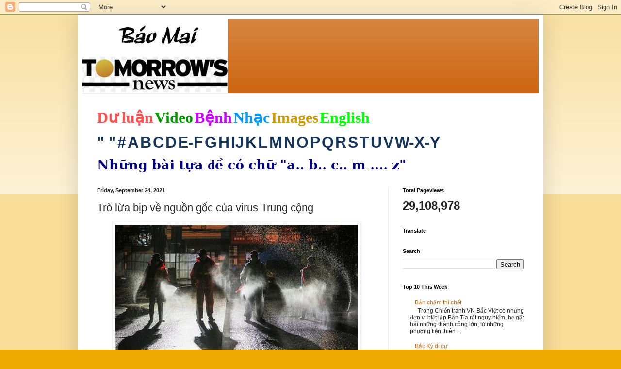

--- FILE ---
content_type: text/html; charset=UTF-8
request_url: https://baomai.blogspot.com/2021/09/tro-lua-bip-ve-nguon-goc-cua-virus.html
body_size: 39248
content:
<!DOCTYPE html>
<html class='v2' dir='ltr' lang='en'>
<head>
<link href='https://www.blogger.com/static/v1/widgets/335934321-css_bundle_v2.css' rel='stylesheet' type='text/css'/>
<meta content='width=1100' name='viewport'/>
<meta content='text/html; charset=UTF-8' http-equiv='Content-Type'/>
<meta content='blogger' name='generator'/>
<link href='https://baomai.blogspot.com/favicon.ico' rel='icon' type='image/x-icon'/>
<link href='https://baomai.blogspot.com/2021/09/tro-lua-bip-ve-nguon-goc-cua-virus.html' rel='canonical'/>
<link rel="alternate" type="application/atom+xml" title="BM - Atom" href="https://baomai.blogspot.com/feeds/posts/default" />
<link rel="alternate" type="application/rss+xml" title="BM - RSS" href="https://baomai.blogspot.com/feeds/posts/default?alt=rss" />
<link rel="service.post" type="application/atom+xml" title="BM - Atom" href="https://www.blogger.com/feeds/2213847690755515594/posts/default" />

<link rel="alternate" type="application/atom+xml" title="BM - Atom" href="https://baomai.blogspot.com/feeds/7387141624393558851/comments/default" />
<!--Can't find substitution for tag [blog.ieCssRetrofitLinks]-->
<link href='https://blogger.googleusercontent.com/img/proxy/[base64]s0-d-e1-ft' rel='image_src'/>
<meta content='https://baomai.blogspot.com/2021/09/tro-lua-bip-ve-nguon-goc-cua-virus.html' property='og:url'/>
<meta content='Trò lừa bịp về nguồn gốc của virus Trung cộng' property='og:title'/>
<meta content='  Việc cộng đồng tình báo (IC) gần đây đã giải mật một báo cáo không bao gồm đánh giá nào về nguồn gốc của virus Trung cộng nên được xem là ...' property='og:description'/>
<meta content='https://blogger.googleusercontent.com/img/proxy/[base64]w1200-h630-p-k-no-nu' property='og:image'/>
<title>BM: Trò lừa bịp về nguồn gốc của virus Trung cộng</title>
<style id='page-skin-1' type='text/css'><!--
/*
-----------------------------------------------
Blogger Template Style
Name:     Simple
Designer: Blogger
URL:      www.blogger.com
----------------------------------------------- */
/* Content
----------------------------------------------- */
body {
font: normal normal 12px Arial, Tahoma, Helvetica, FreeSans, sans-serif;
color: #222222;
background: #eeaa00 none repeat scroll top left;
padding: 0 40px 40px 40px;
}
html body .region-inner {
min-width: 0;
max-width: 100%;
width: auto;
}
h2 {
font-size: 22px;
}
a:link {
text-decoration:none;
color: #cc6611;
}
a:visited {
text-decoration:none;
color: #888888;
}
a:hover {
text-decoration:underline;
color: #ff9900;
}
.body-fauxcolumn-outer .fauxcolumn-inner {
background: transparent url(https://resources.blogblog.com/blogblog/data/1kt/simple/body_gradient_tile_light.png) repeat scroll top left;
_background-image: none;
}
.body-fauxcolumn-outer .cap-top {
position: absolute;
z-index: 1;
height: 400px;
width: 100%;
}
.body-fauxcolumn-outer .cap-top .cap-left {
width: 100%;
background: transparent url(https://resources.blogblog.com/blogblog/data/1kt/simple/gradients_light.png) repeat-x scroll top left;
_background-image: none;
}
.content-outer {
-moz-box-shadow: 0 0 40px rgba(0, 0, 0, .15);
-webkit-box-shadow: 0 0 5px rgba(0, 0, 0, .15);
-goog-ms-box-shadow: 0 0 10px #333333;
box-shadow: 0 0 40px rgba(0, 0, 0, .15);
margin-bottom: 1px;
}
.content-inner {
padding: 10px 10px;
}
.content-inner {
background-color: #ffffff;
}
/* Header
----------------------------------------------- */
.header-outer {
background: #cc6611 url(https://resources.blogblog.com/blogblog/data/1kt/simple/gradients_light.png) repeat-x scroll 0 -400px;
_background-image: none;
}
.Header h1 {
font: normal normal 60px Arial, Tahoma, Helvetica, FreeSans, sans-serif;
color: #ffffff;
text-shadow: 1px 2px 3px rgba(0, 0, 0, .2);
}
.Header h1 a {
color: #ffffff;
}
.Header .description {
font-size: 140%;
color: #ffffff;
}
.header-inner .Header .titlewrapper {
padding: 22px 30px;
}
.header-inner .Header .descriptionwrapper {
padding: 0 30px;
}
/* Tabs
----------------------------------------------- */
.tabs-inner .section:first-child {
border-top: 0 solid #eeeeee;
}
.tabs-inner .section:first-child ul {
margin-top: -0;
border-top: 0 solid #eeeeee;
border-left: 0 solid #eeeeee;
border-right: 0 solid #eeeeee;
}
.tabs-inner .widget ul {
background: #f5f5f5 url(https://resources.blogblog.com/blogblog/data/1kt/simple/gradients_light.png) repeat-x scroll 0 -800px;
_background-image: none;
border-bottom: 1px solid #eeeeee;
margin-top: 0;
margin-left: -30px;
margin-right: -30px;
}
.tabs-inner .widget li a {
display: inline-block;
padding: .6em 1em;
font: normal normal 14px Arial, Tahoma, Helvetica, FreeSans, sans-serif;
color: #999999;
border-left: 1px solid #ffffff;
border-right: 1px solid #eeeeee;
}
.tabs-inner .widget li:first-child a {
border-left: none;
}
.tabs-inner .widget li.selected a, .tabs-inner .widget li a:hover {
color: #000000;
background-color: #eeeeee;
text-decoration: none;
}
/* Columns
----------------------------------------------- */
.main-outer {
border-top: 0 solid #eeeeee;
}
.fauxcolumn-left-outer .fauxcolumn-inner {
border-right: 1px solid #eeeeee;
}
.fauxcolumn-right-outer .fauxcolumn-inner {
border-left: 1px solid #eeeeee;
}
/* Headings
----------------------------------------------- */
div.widget > h2,
div.widget h2.title {
margin: 0 0 1em 0;
font: normal bold 11px Arial, Tahoma, Helvetica, FreeSans, sans-serif;
color: #000000;
}
/* Widgets
----------------------------------------------- */
.widget .zippy {
color: #999999;
text-shadow: 2px 2px 1px rgba(0, 0, 0, .1);
}
.widget .popular-posts ul {
list-style: none;
}
/* Posts
----------------------------------------------- */
h2.date-header {
font: normal bold 11px Arial, Tahoma, Helvetica, FreeSans, sans-serif;
}
.date-header span {
background-color: transparent;
color: #222222;
padding: inherit;
letter-spacing: inherit;
margin: inherit;
}
.main-inner {
padding-top: 30px;
padding-bottom: 30px;
}
.main-inner .column-center-inner {
padding: 0 15px;
}
.main-inner .column-center-inner .section {
margin: 0 15px;
}
.post {
margin: 0 0 25px 0;
}
h3.post-title, .comments h4 {
font: normal normal 22px Arial, Tahoma, Helvetica, FreeSans, sans-serif;
margin: .75em 0 0;
}
.post-body {
font-size: 110%;
line-height: 1.4;
position: relative;
}
.post-body img, .post-body .tr-caption-container, .Profile img, .Image img,
.BlogList .item-thumbnail img {
padding: 2px;
background: #ffffff;
border: 1px solid #eeeeee;
-moz-box-shadow: 1px 1px 5px rgba(0, 0, 0, .1);
-webkit-box-shadow: 1px 1px 5px rgba(0, 0, 0, .1);
box-shadow: 1px 1px 5px rgba(0, 0, 0, .1);
}
.post-body img, .post-body .tr-caption-container {
padding: 5px;
}
.post-body .tr-caption-container {
color: #222222;
}
.post-body .tr-caption-container img {
padding: 0;
background: transparent;
border: none;
-moz-box-shadow: 0 0 0 rgba(0, 0, 0, .1);
-webkit-box-shadow: 0 0 0 rgba(0, 0, 0, .1);
box-shadow: 0 0 0 rgba(0, 0, 0, .1);
}
.post-header {
margin: 0 0 1.5em;
line-height: 1.6;
font-size: 90%;
}
.post-footer {
margin: 20px -2px 0;
padding: 5px 10px;
color: #666666;
background-color: #f9f9f9;
border-bottom: 1px solid #eeeeee;
line-height: 1.6;
font-size: 90%;
}
#comments .comment-author {
padding-top: 1.5em;
border-top: 1px solid #eeeeee;
background-position: 0 1.5em;
}
#comments .comment-author:first-child {
padding-top: 0;
border-top: none;
}
.avatar-image-container {
margin: .2em 0 0;
}
#comments .avatar-image-container img {
border: 1px solid #eeeeee;
}
/* Comments
----------------------------------------------- */
.comments .comments-content .icon.blog-author {
background-repeat: no-repeat;
background-image: url([data-uri]);
}
.comments .comments-content .loadmore a {
border-top: 1px solid #999999;
border-bottom: 1px solid #999999;
}
.comments .comment-thread.inline-thread {
background-color: #f9f9f9;
}
.comments .continue {
border-top: 2px solid #999999;
}
/* Accents
---------------------------------------------- */
.section-columns td.columns-cell {
border-left: 1px solid #eeeeee;
}
.blog-pager {
background: transparent none no-repeat scroll top center;
}
.blog-pager-older-link, .home-link,
.blog-pager-newer-link {
background-color: #ffffff;
padding: 5px;
}
.footer-outer {
border-top: 0 dashed #bbbbbb;
}
/* Mobile
----------------------------------------------- */
body.mobile  {
background-size: auto;
}
.mobile .body-fauxcolumn-outer {
background: transparent none repeat scroll top left;
}
.mobile .body-fauxcolumn-outer .cap-top {
background-size: 100% auto;
}
.mobile .content-outer {
-webkit-box-shadow: 0 0 3px rgba(0, 0, 0, .15);
box-shadow: 0 0 3px rgba(0, 0, 0, .15);
}
.mobile .tabs-inner .widget ul {
margin-left: 0;
margin-right: 0;
}
.mobile .post {
margin: 0;
}
.mobile .main-inner .column-center-inner .section {
margin: 0;
}
.mobile .date-header span {
padding: 0.1em 10px;
margin: 0 -10px;
}
.mobile h3.post-title {
margin: 0;
}
.mobile .blog-pager {
background: transparent none no-repeat scroll top center;
}
.mobile .footer-outer {
border-top: none;
}
.mobile .main-inner, .mobile .footer-inner {
background-color: #ffffff;
}
.mobile-index-contents {
color: #222222;
}
.mobile-link-button {
background-color: #cc6611;
}
.mobile-link-button a:link, .mobile-link-button a:visited {
color: #ffffff;
}
.mobile .tabs-inner .section:first-child {
border-top: none;
}
.mobile .tabs-inner .PageList .widget-content {
background-color: #eeeeee;
color: #000000;
border-top: 1px solid #eeeeee;
border-bottom: 1px solid #eeeeee;
}
.mobile .tabs-inner .PageList .widget-content .pagelist-arrow {
border-left: 1px solid #eeeeee;
}

--></style>
<style id='template-skin-1' type='text/css'><!--
body {
min-width: 960px;
}
.content-outer, .content-fauxcolumn-outer, .region-inner {
min-width: 960px;
max-width: 960px;
_width: 960px;
}
.main-inner .columns {
padding-left: 0;
padding-right: 310px;
}
.main-inner .fauxcolumn-center-outer {
left: 0;
right: 310px;
/* IE6 does not respect left and right together */
_width: expression(this.parentNode.offsetWidth -
parseInt("0") -
parseInt("310px") + 'px');
}
.main-inner .fauxcolumn-left-outer {
width: 0;
}
.main-inner .fauxcolumn-right-outer {
width: 310px;
}
.main-inner .column-left-outer {
width: 0;
right: 100%;
margin-left: -0;
}
.main-inner .column-right-outer {
width: 310px;
margin-right: -310px;
}
#layout {
min-width: 0;
}
#layout .content-outer {
min-width: 0;
width: 800px;
}
#layout .region-inner {
min-width: 0;
width: auto;
}
body#layout div.add_widget {
padding: 8px;
}
body#layout div.add_widget a {
margin-left: 32px;
}
--></style>
<link href='https://www.blogger.com/dyn-css/authorization.css?targetBlogID=2213847690755515594&amp;zx=1754e628-98eb-4121-8d60-2b01b67381ae' media='none' onload='if(media!=&#39;all&#39;)media=&#39;all&#39;' rel='stylesheet'/><noscript><link href='https://www.blogger.com/dyn-css/authorization.css?targetBlogID=2213847690755515594&amp;zx=1754e628-98eb-4121-8d60-2b01b67381ae' rel='stylesheet'/></noscript>
<meta name='google-adsense-platform-account' content='ca-host-pub-1556223355139109'/>
<meta name='google-adsense-platform-domain' content='blogspot.com'/>

<!-- data-ad-client=ca-pub-9901469605282314 -->

<link rel="stylesheet" href="https://fonts.googleapis.com/css2?display=swap&family=Josefin+Sans"></head>
<body class='loading variant-bold'>
<div class='navbar section' id='navbar' name='Navbar'><div class='widget Navbar' data-version='1' id='Navbar1'><script type="text/javascript">
    function setAttributeOnload(object, attribute, val) {
      if(window.addEventListener) {
        window.addEventListener('load',
          function(){ object[attribute] = val; }, false);
      } else {
        window.attachEvent('onload', function(){ object[attribute] = val; });
      }
    }
  </script>
<div id="navbar-iframe-container"></div>
<script type="text/javascript" src="https://apis.google.com/js/platform.js"></script>
<script type="text/javascript">
      gapi.load("gapi.iframes:gapi.iframes.style.bubble", function() {
        if (gapi.iframes && gapi.iframes.getContext) {
          gapi.iframes.getContext().openChild({
              url: 'https://www.blogger.com/navbar/2213847690755515594?po\x3d7387141624393558851\x26origin\x3dhttps://baomai.blogspot.com',
              where: document.getElementById("navbar-iframe-container"),
              id: "navbar-iframe"
          });
        }
      });
    </script><script type="text/javascript">
(function() {
var script = document.createElement('script');
script.type = 'text/javascript';
script.src = '//pagead2.googlesyndication.com/pagead/js/google_top_exp.js';
var head = document.getElementsByTagName('head')[0];
if (head) {
head.appendChild(script);
}})();
</script>
</div></div>
<div class='body-fauxcolumns'>
<div class='fauxcolumn-outer body-fauxcolumn-outer'>
<div class='cap-top'>
<div class='cap-left'></div>
<div class='cap-right'></div>
</div>
<div class='fauxborder-left'>
<div class='fauxborder-right'></div>
<div class='fauxcolumn-inner'>
</div>
</div>
<div class='cap-bottom'>
<div class='cap-left'></div>
<div class='cap-right'></div>
</div>
</div>
</div>
<div class='content'>
<div class='content-fauxcolumns'>
<div class='fauxcolumn-outer content-fauxcolumn-outer'>
<div class='cap-top'>
<div class='cap-left'></div>
<div class='cap-right'></div>
</div>
<div class='fauxborder-left'>
<div class='fauxborder-right'></div>
<div class='fauxcolumn-inner'>
</div>
</div>
<div class='cap-bottom'>
<div class='cap-left'></div>
<div class='cap-right'></div>
</div>
</div>
</div>
<div class='content-outer'>
<div class='content-cap-top cap-top'>
<div class='cap-left'></div>
<div class='cap-right'></div>
</div>
<div class='fauxborder-left content-fauxborder-left'>
<div class='fauxborder-right content-fauxborder-right'></div>
<div class='content-inner'>
<header>
<div class='header-outer'>
<div class='header-cap-top cap-top'>
<div class='cap-left'></div>
<div class='cap-right'></div>
</div>
<div class='fauxborder-left header-fauxborder-left'>
<div class='fauxborder-right header-fauxborder-right'></div>
<div class='region-inner header-inner'>
<div class='header section' id='header' name='Header'><div class='widget Header' data-version='1' id='Header1'>
<div id='header-inner'>
<a href='https://baomai.blogspot.com/' style='display: block'>
<img alt='BM' height='152px; ' id='Header1_headerimg' src='https://blogger.googleusercontent.com/img/b/R29vZ2xl/AVvXsEj9TtycBNnDVpQlpN33Jf9v9XW_1n-xWOkbK5e-M83WFvzY6ypLLnLv4FlrVeo39EQxIULK-hni_QZUxR7J4aB-ifsuCLetwvTLpsdiNSvZnm-ZI7u4S8qnQTn-xPBiHbKWYf2uL1K1xHQ/s1600/B%25C3%25A1o+Mai+Tomorrow%2527s+News.jpg' style='display: block' width='300px; '/>
</a>
</div>
</div></div>
</div>
</div>
<div class='header-cap-bottom cap-bottom'>
<div class='cap-left'></div>
<div class='cap-right'></div>
</div>
</div>
</header>
<div class='tabs-outer'>
<div class='tabs-cap-top cap-top'>
<div class='cap-left'></div>
<div class='cap-right'></div>
</div>
<div class='fauxborder-left tabs-fauxborder-left'>
<div class='fauxborder-right tabs-fauxborder-right'></div>
<div class='region-inner tabs-inner'>
<div class='tabs section' id='crosscol' name='Cross-Column'><div class='widget PageList' data-version='1' id='PageList1'>
<h2>Pages</h2>
<div class='widget-content'>
<ul>
</ul>
<div class='clear'></div>
</div>
</div><div class='widget Text' data-version='1' id='Text1'>
<h2 class='title'>BM</h2>
<div class='widget-content'>
<p class="MsoNormal" style="background: white; line-height: normal; margin-bottom: .0001pt; margin-bottom: 0in; mso-margin-top-alt: auto;"><span style="color: #222222; font-family: &quot;Arial&quot;,&quot;sans-serif&quot;; font-size: 24.0pt; mso-fareast-font-family: &quot;Times New Roman&quot;;"><a href="http://baomai.blogspot.com/2014/10/tham-do-du-luan.html"><b><span style="color: #ff5050; font-family: &quot;Calligraph421 BT&quot;; text-decoration-line: none;">D</span></b><b><span style="color: #ff5050; font-family: &quot;Times New Roman&quot;, serif; text-decoration-line: none;">ư</span></b><b><span style="color: #ff5050; font-family: &quot;Calligraph421 BT&quot;; text-decoration-line: none;"> lu</span></b><b><span style="color: #ff5050; font-family: &quot;Times New Roman&quot;, serif; text-decoration-line: none;">ậ</span></b><b><span style="color: #ff5050; font-family: &quot;Calligraph421 BT&quot;; text-decoration-line: none;">n</span></b></a></span><b><span style="color: #000066; font-family: &quot;Arial&quot;,&quot;sans-serif&quot;; font-size: 9.0pt; mso-fareast-font-family: &quot;Times New Roman&quot;;"> </span></b><span style="color: #222222; font-family: &quot;Arial&quot;,&quot;sans-serif&quot;; font-size: 24.0pt; mso-fareast-font-family: &quot;Times New Roman&quot;;"><a href="http://baomai.blogspot.com/2014/10/bam-tren-hinh-coi-video.html"><b><span style="color: #009900; font-family: &quot;Highlight LET&quot;; text-decoration-line: none;">Video</span></b></a></span><b><span style="color: #000066; font-family: &quot;Arial&quot;,&quot;sans-serif&quot;; font-size: 9.0pt; mso-fareast-font-family: &quot;Times New Roman&quot;;"> </span></b><span style="color: #222222; font-family: &quot;Arial&quot;,&quot;sans-serif&quot;; font-size: 24.0pt; mso-fareast-font-family: &quot;Times New Roman&quot;;"><a href="http://baomai.blogspot.com/2015/03/benh-hoi-ap-y-khoa.html"><b><span style="color: #cc00ff; font-family: &quot;Ruach LET&quot;; text-decoration-line: none;">B</span></b><b><span style="color: #cc00ff; font-family: &quot;Times New Roman&quot;, serif; text-decoration-line: none;">ệ</span></b><b><span style="color: #cc00ff; font-family: &quot;Ruach LET&quot;; text-decoration-line: none;">nh</span></b></a></span><b><span style="color: #000066; font-family: &quot;Arial&quot;,&quot;sans-serif&quot;; font-size: 9.0pt; mso-fareast-font-family: &quot;Times New Roman&quot;;"> </span></b><span style="color: #222222; font-family: &quot;Arial&quot;,&quot;sans-serif&quot;; font-size: 24.0pt; mso-fareast-font-family: &quot;Times New Roman&quot;;"><a href="http://baomai.blogspot.com/2012/03/nhac-viet_15.html"><b><span style="color: #0099ff; font-family: FangSong; text-decoration-line: none;">Nh</span></b><b><span style="color: #0099ff; font-family: &quot;Courier New&quot;; text-decoration-line: none;">ạ</span></b><b><span style="color: #0099ff; font-family: FangSong; text-decoration-line: none;">c</span></b></a></span><b><span style="color: #000066; font-family: &quot;Arial&quot;,&quot;sans-serif&quot;; font-size: 9.0pt; mso-fareast-font-family: &quot;Times New Roman&quot;;"> </span></b><span style="color: #222222; font-family: &quot;Arial&quot;,&quot;sans-serif&quot;; font-size: 24.0pt; mso-fareast-font-family: &quot;Times New Roman&quot;;"><a href="https://www.google.com/search?hl=en&amp;site=imghp&amp;tbm=isch&amp;source=hp&amp;biw=1076&amp;bih=603&amp;q=http%3A%2F%2Fbaomai.blogspot.com%2F&amp;oq=http%3A%2F%2Fbaomai.blogspot.com%2F&amp;gs_l=img.12..0i24.1574.1574.0.3595.1.1.0.0.0.0.74.74.1.1.0.msedr...0...1ac.2.64.img..0.1.73.mFQXx4CTfcA#imgdii=yda94zd5f7c9-M%3A%3Byda94zd5f7c9-M%3A%3B2DCiJR4mojfHBM%3A&amp;imgrc=yda94zd5f7c9-M%253A%3B37qHPwlRvlnujM%3Bhttp%253A%252F%252Fwww.baocalitoday.com%252Fuserfiles%252Fimage%252FNews_Pictures%252F2014%252F08-29-2014_Cali_Sat%252Fphan%252520van%252520khai%"><b><span style="color: #cc9900; font-family: &quot;Ruach LET&quot;; text-decoration-line: none;">Images</span></b></a></span><b><span style="color: #000066; font-family: &quot;Arial&quot;,&quot;sans-serif&quot;; font-size: 9.0pt; mso-fareast-font-family: &quot;Times New Roman&quot;;"> </span></b><span style="color: #222222; font-family: &quot;Arial&quot;,&quot;sans-serif&quot;; font-size: 24.0pt; mso-fareast-font-family: &quot;Times New Roman&quot;;"><a href="https://translate.google.com/translate?depth=1&amp;hl=en&amp;prev=search&amp;rurl=translate.google.com&amp;sl=vi&amp;u=http://baomai.blogspot.com/"><b><span style="color: lime; font-family: &quot;Lucida Handwriting&quot;; text-decoration-line: none;">English</span></b></a></span><span style="color: #222222; font-family: &quot;Arial&quot;,&quot;sans-serif&quot;; font-size: 9.0pt; mso-fareast-font-family: &quot;Times New Roman&quot;;"><o:p></o:p></span></p><p class="MsoNormal" style="background: white; line-height: normal; mso-margin-bottom-alt: auto; mso-margin-top-alt: auto;"><span style="color: #222222; font-family: &quot;Arial&quot;,&quot;sans-serif&quot;; font-size: 24.0pt; mso-fareast-font-family: &quot;Times New Roman&quot;;"><a href="http://baomai.blogspot.com/2012/03/tai-lieu-theo-mau-tu_2122.html"><b><span style="color: #17365d;">" "</span></b></a></span><b><span style="color: #17365d; font-family: &quot;Arial&quot;,&quot;sans-serif&quot;; font-size: 9.0pt; mso-fareast-font-family: &quot;Times New Roman&quot;;"> </span></b><span style="color: #222222; font-family: &quot;Arial&quot;,&quot;sans-serif&quot;; font-size: 24.0pt; mso-fareast-font-family: &quot;Times New Roman&quot;;"><a href="http://baomai.blogspot.com/2012/03/tai-lieu-theo-mau-tu_09.html"><b><span style="color: #17365d; text-decoration-line: none;">#</span></b></a></span><b><span style="color: #17365d; font-family: &quot;Arial&quot;,&quot;sans-serif&quot;; font-size: 9.0pt; mso-fareast-font-family: &quot;Times New Roman&quot;;"> </span></b><span style="color: #222222; font-family: &quot;Arial&quot;,&quot;sans-serif&quot;; font-size: 24.0pt; mso-fareast-font-family: &quot;Times New Roman&quot;;"><a href="http://baomai.blogspot.com/2012/03/tai-lieu-theo-mau-tu.html"><b><span style="color: #17365d; text-decoration-line: none;">A</span></b></a></span><b><span style="color: #17365d; font-family: &quot;Arial&quot;,&quot;sans-serif&quot;; font-size: 9.0pt; mso-fareast-font-family: &quot;Times New Roman&quot;;"> </span></b><span style="color: #222222; font-family: &quot;Arial&quot;,&quot;sans-serif&quot;; font-size: 24.0pt; mso-fareast-font-family: &quot;Times New Roman&quot;;"><a href="http://baomai.blogspot.com/2012/03/tai-lieu-theo-mau-tu-b.html"><b><span style="color: #17365d; text-decoration-line: none;">B</span></b></a></span><b><span style="color: #17365d; font-family: &quot;Arial&quot;,&quot;sans-serif&quot;; font-size: 9.0pt; mso-fareast-font-family: &quot;Times New Roman&quot;;"> </span></b><span style="color: #222222; font-family: &quot;Arial&quot;,&quot;sans-serif&quot;; font-size: 24.0pt; mso-fareast-font-family: &quot;Times New Roman&quot;;"><a href="http://baomai.blogspot.com/2012/03/tai-lieu-theo-mau-tu-c.html"><b><span style="color: #17365d; text-decoration-line: none;">C</span></b></a></span><b><span style="color: #17365d; font-family: &quot;Arial&quot;,&quot;sans-serif&quot;; font-size: 9.0pt; mso-fareast-font-family: &quot;Times New Roman&quot;;"> </span></b><span style="color: #222222; font-family: &quot;Arial&quot;,&quot;sans-serif&quot;; font-size: 24.0pt; mso-fareast-font-family: &quot;Times New Roman&quot;;"><a href="http://baomai.blogspot.com/2012/03/tai-lieu-theo-mau-tu-d.html"><b><span style="color: #17365d; text-decoration-line: none;">D</span></b></a></span><b><span style="color: #17365d; font-family: &quot;Arial&quot;,&quot;sans-serif&quot;; font-size: 9.0pt; mso-fareast-font-family: &quot;Times New Roman&quot;;"> </span></b><span style="color: #222222; font-family: &quot;Arial&quot;,&quot;sans-serif&quot;; font-size: 24.0pt; mso-fareast-font-family: &quot;Times New Roman&quot;;"><a href="http://baomai.blogspot.com/2012/03/tai-lieu-theo-mau-tu-e-f.html"><b><span style="color: #17365d; text-decoration-line: none;">E-F</span></b></a></span><b><span style="color: #17365d; font-family: &quot;Arial&quot;,&quot;sans-serif&quot;; font-size: 9.0pt; mso-fareast-font-family: &quot;Times New Roman&quot;;"> </span></b><span style="color: #222222; font-family: &quot;Arial&quot;,&quot;sans-serif&quot;; font-size: 24.0pt; mso-fareast-font-family: &quot;Times New Roman&quot;;"><a href="http://baomai.blogspot.com/2012/03/tai-lieu-theo-mau-tu-g.html"><b><span style="color: #17365d; text-decoration-line: none;">G</span></b></a></span><b><span style="color: #17365d; font-family: &quot;Arial&quot;,&quot;sans-serif&quot;; font-size: 9.0pt; mso-fareast-font-family: &quot;Times New Roman&quot;;"> </span></b><span style="color: #222222; font-family: &quot;Arial&quot;,&quot;sans-serif&quot;; font-size: 24.0pt; mso-fareast-font-family: &quot;Times New Roman&quot;;"><a href="http://baomai.blogspot.com/2012/03/tai-lieu-theo-mau-tu-h.html"><b><span style="color: #17365d; text-decoration-line: none;">H</span></b></a></span><b><span style="color: #17365d; font-family: &quot;Arial&quot;,&quot;sans-serif&quot;; font-size: 9.0pt; mso-fareast-font-family: &quot;Times New Roman&quot;;"> </span></b><span style="color: #222222; font-family: &quot;Arial&quot;,&quot;sans-serif&quot;; font-size: 24.0pt; mso-fareast-font-family: &quot;Times New Roman&quot;;"><a href="http://baomai.blogspot.com/2012/03/tai-lieu-theo-mau-tu-i-j.html"><b><span style="color: #17365d; text-decoration-line: none;">I</span></b></a><a href="http://baomai.blogspot.com/2012/03/tai-lieu-theo-mau-tu-i-j.html"><b><span style="color: #17365d; text-decoration-line: none;">J</span></b></a></span><b><span style="color: #17365d; font-family: &quot;Arial&quot;,&quot;sans-serif&quot;; font-size: 9.0pt; mso-fareast-font-family: &quot;Times New Roman&quot;;"> </span></b><span style="color: #222222; font-family: &quot;Arial&quot;,&quot;sans-serif&quot;; font-size: 24.0pt; mso-fareast-font-family: &quot;Times New Roman&quot;;"><a href="http://baomai.blogspot.com/2012/03/tai-lieu-theo-mau-tu-k.html"><b><span style="color: #17365d; text-decoration-line: none;">K</span></b></a></span><b><span style="color: #17365d; font-family: &quot;Arial&quot;,&quot;sans-serif&quot;; font-size: 9.0pt; mso-fareast-font-family: &quot;Times New Roman&quot;;"> </span></b><span style="color: #222222; font-family: &quot;Arial&quot;,&quot;sans-serif&quot;; font-size: 24.0pt; mso-fareast-font-family: &quot;Times New Roman&quot;;"><a href="http://baomai.blogspot.com/2012/03/tai-lieu-theo-mau-tu-l.html"><b><span style="color: #17365d; text-decoration-line: none;">L</span></b></a></span><b><span style="color: #17365d; font-family: &quot;Arial&quot;,&quot;sans-serif&quot;; font-size: 9.0pt; mso-fareast-font-family: &quot;Times New Roman&quot;;"> </span></b><span style="color: #222222; font-family: &quot;Arial&quot;,&quot;sans-serif&quot;; font-size: 24.0pt; mso-fareast-font-family: &quot;Times New Roman&quot;;"><a href="http://baomai.blogspot.com/2012/03/tai-lieu-theo-mau-tu-m.html"><b><span style="color: #17365d; text-decoration-line: none;">M</span></b></a></span><b><span style="color: #17365d; font-family: &quot;Arial&quot;,&quot;sans-serif&quot;; font-size: 9.0pt; mso-fareast-font-family: &quot;Times New Roman&quot;;"> </span></b><span style="color: #222222; font-family: &quot;Arial&quot;,&quot;sans-serif&quot;; font-size: 24.0pt; mso-fareast-font-family: &quot;Times New Roman&quot;;"><a href="http://baomai.blogspot.com/2012/03/tai-lieu-theo-mau-tu-n.html"><b><span style="color: #17365d; text-decoration-line: none;">N</span></b></a></span><b><span style="color: #17365d; font-family: &quot;Arial&quot;,&quot;sans-serif&quot;; font-size: 9.0pt; mso-fareast-font-family: &quot;Times New Roman&quot;;"> </span></b><span style="color: #222222; font-family: &quot;Arial&quot;,&quot;sans-serif&quot;; font-size: 24.0pt; mso-fareast-font-family: &quot;Times New Roman&quot;;"><a href="http://baomai.blogspot.com/2012/03/tai-lieu-theo-mau-tu-o.html"><b><span style="color: #17365d; text-decoration-line: none;">O</span></b></a></span><b><span style="color: #17365d; font-family: &quot;Arial&quot;,&quot;sans-serif&quot;; font-size: 9.0pt; mso-fareast-font-family: &quot;Times New Roman&quot;;"> </span></b><span style="color: #222222; font-family: &quot;Arial&quot;,&quot;sans-serif&quot;; font-size: 24.0pt; mso-fareast-font-family: &quot;Times New Roman&quot;;"><a href="http://baomai.blogspot.com/2012/03/tai-lieu-theo-mau-tu-p.html"><b><span style="color: #17365d; text-decoration-line: none;">P</span></b></a></span><b><span style="color: #17365d; font-family: &quot;Arial&quot;,&quot;sans-serif&quot;; font-size: 9.0pt; mso-fareast-font-family: &quot;Times New Roman&quot;;"> </span></b><span style="color: #222222; font-family: &quot;Arial&quot;,&quot;sans-serif&quot;; font-size: 24.0pt; mso-fareast-font-family: &quot;Times New Roman&quot;;"><a href="http://baomai.blogspot.com/2012/03/tai-lieu-theo-mau-tu-q.html"><b><span style="color: #17365d; text-decoration-line: none;">Q</span></b></a></span><b><span style="color: #17365d; font-family: &quot;Arial&quot;,&quot;sans-serif&quot;; font-size: 9.0pt; mso-fareast-font-family: &quot;Times New Roman&quot;;"> </span></b><span style="color: #222222; font-family: &quot;Arial&quot;,&quot;sans-serif&quot;; font-size: 24.0pt; mso-fareast-font-family: &quot;Times New Roman&quot;;"><a href="http://baomai.blogspot.com/2012/03/tai-lieu-theo-mau-tu-r.html"><b><span style="color: #17365d; text-decoration-line: none;">R</span></b></a></span><b><span style="color: #17365d; font-family: &quot;Arial&quot;,&quot;sans-serif&quot;; font-size: 9.0pt; mso-fareast-font-family: &quot;Times New Roman&quot;;"> </span></b><span style="color: #222222; font-family: &quot;Arial&quot;,&quot;sans-serif&quot;; font-size: 24.0pt; mso-fareast-font-family: &quot;Times New Roman&quot;;"><a href="http://baomai.blogspot.com/2012/03/tai-lieu-theo-mau-tu-s.html"><b><span style="color: #17365d; text-decoration-line: none;">S</span></b></a></span><b><span style="color: #17365d; font-family: &quot;Arial&quot;,&quot;sans-serif&quot;; font-size: 9.0pt; mso-fareast-font-family: &quot;Times New Roman&quot;;"> </span></b><span style="color: #222222; font-family: &quot;Arial&quot;,&quot;sans-serif&quot;; font-size: 24.0pt; mso-fareast-font-family: &quot;Times New Roman&quot;;"><a href="http://baomai.blogspot.com/2012/03/tai-lieu-theo-mau-tu-t.html"><b><span style="color: #17365d; text-decoration-line: none;">T</span></b></a></span><b><span style="color: #17365d; font-family: &quot;Arial&quot;,&quot;sans-serif&quot;; font-size: 9.0pt; mso-fareast-font-family: &quot;Times New Roman&quot;;"> </span></b><span style="color: #222222; font-family: &quot;Arial&quot;,&quot;sans-serif&quot;; font-size: 24.0pt; mso-fareast-font-family: &quot;Times New Roman&quot;;"><a href="http://baomai.blogspot.com/2012/03/tai-lieu-theo-mau-tu-u.html"><b><span style="color: #17365d; text-decoration-line: none;">U</span></b></a></span><b><span style="color: #17365d; font-family: &quot;Arial&quot;,&quot;sans-serif&quot;; font-size: 9.0pt; mso-fareast-font-family: &quot;Times New Roman&quot;;"> </span></b><span style="color: #222222; font-family: &quot;Arial&quot;,&quot;sans-serif&quot;; font-size: 24.0pt; mso-fareast-font-family: &quot;Times New Roman&quot;;"><a href="http://baomai.blogspot.com/2012/03/tai-lieu-theo-mau-tu-v.html"><b><span style="color: #17365d; text-decoration-line: none;">V</span></b></a></span><b><span style="color: #17365d; font-family: &quot;Arial&quot;,&quot;sans-serif&quot;; font-size: 9.0pt; mso-fareast-font-family: &quot;Times New Roman&quot;;"> </span></b><span style="color: #222222; font-family: &quot;Arial&quot;,&quot;sans-serif&quot;; font-size: 24.0pt; mso-fareast-font-family: &quot;Times New Roman&quot;;"><a href="http://baomai.blogspot.com/2012/03/tai-lieu-theo-mau-tu-w-x-y.html"><b><span style="color: #17365d; text-decoration-line: none;">W-X-Y</span></b></a></span><span style="color: #222222; font-family: &quot;Arial&quot;,&quot;sans-serif&quot;; font-size: 9.0pt; mso-fareast-font-family: &quot;Times New Roman&quot;;"><o:p></o:p></span></p><p class="MsoNormal" style="background: white; line-height: normal; margin-bottom: .0001pt; margin-bottom: 0in; mso-margin-top-alt: auto;">    </p><p class="MsoNormal" style="background: white; line-height: normal; margin-bottom: .0001pt; margin-bottom: 0in; margin-left: 0in; margin-right: 0in; margin-top: 9.0pt; mso-outline-level: 3;"><b><span style="color: #984807; font-family: &quot;Lucida Bright&quot;,&quot;serif&quot;; font-size: 20.0pt; mso-bidi-font-family: Aparajita; mso-fareast-font-family: &quot;Times New Roman&quot;; mso-style-textfill-fill-alpha: 100.0%; mso-style-textfill-fill-color: #984807; mso-style-textfill-fill-colortransforms: lumm=50000; mso-style-textfill-fill-themecolor: accent6; mso-themecolor: accent6; mso-themeshade: 128;"><a href="https://baomai.blogspot.com/2018/04/nhung-bai-tua-e-co-chu-b-c-m-z.html"><span style="color: #00007f; mso-style-textfill-fill-alpha: 100.0%; mso-style-textfill-fill-color: #00007F; mso-style-textfill-fill-colortransforms: lumm=50000; mso-style-textfill-fill-themecolor: hyperlink; mso-themecolor: hyperlink; mso-themeshade: 128;">Nh</span><span style="color: #00007f; font-family: &quot;Times New Roman&quot;,&quot;serif&quot;; mso-style-textfill-fill-alpha: 100.0%; mso-style-textfill-fill-color: #00007F; mso-style-textfill-fill-colortransforms: lumm=50000; mso-style-textfill-fill-themecolor: hyperlink; mso-themecolor: hyperlink; mso-themeshade: 128;">ữ</span><span style="color: #00007f; mso-style-textfill-fill-alpha: 100.0%; mso-style-textfill-fill-color: #00007F; mso-style-textfill-fill-colortransforms: lumm=50000; mso-style-textfill-fill-themecolor: hyperlink; mso-themecolor: hyperlink; mso-themeshade: 128;">ng bài t</span><span style="color: #00007f; font-family: &quot;Times New Roman&quot;,&quot;serif&quot;; mso-style-textfill-fill-alpha: 100.0%; mso-style-textfill-fill-color: #00007F; mso-style-textfill-fill-colortransforms: lumm=50000; mso-style-textfill-fill-themecolor: hyperlink; mso-themecolor: hyperlink; mso-themeshade: 128;">ự</span><span style="color: #00007f; mso-style-textfill-fill-alpha: 100.0%; mso-style-textfill-fill-color: #00007F; mso-style-textfill-fill-colortransforms: lumm=50000; mso-style-textfill-fill-themecolor: hyperlink; mso-themecolor: hyperlink; mso-themeshade: 128;">a </span><span style="color: #00007f; font-family: &quot;Times New Roman&quot;,&quot;serif&quot;; mso-style-textfill-fill-alpha: 100.0%; mso-style-textfill-fill-color: #00007F; mso-style-textfill-fill-colortransforms: lumm=50000; mso-style-textfill-fill-themecolor: hyperlink; mso-themecolor: hyperlink; mso-themeshade: 128;">đề</span><span style="color: #00007f; mso-style-textfill-fill-alpha: 100.0%; mso-style-textfill-fill-color: #00007F; mso-style-textfill-fill-colortransforms: lumm=50000; mso-style-textfill-fill-themecolor: hyperlink; mso-themecolor: hyperlink; mso-themeshade: 128;"> có ch</span><span style="color: #00007f; font-family: &quot;Times New Roman&quot;,&quot;serif&quot;; mso-style-textfill-fill-alpha: 100.0%; mso-style-textfill-fill-color: #00007F; mso-style-textfill-fill-colortransforms: lumm=50000; mso-style-textfill-fill-themecolor: hyperlink; mso-themecolor: hyperlink; mso-themeshade: 128;">ữ</span><span style="color: #00007f; mso-style-textfill-fill-alpha: 100.0%; mso-style-textfill-fill-color: #00007F; mso-style-textfill-fill-colortransforms: lumm=50000; mso-style-textfill-fill-themecolor: hyperlink; mso-themecolor: hyperlink; mso-themeshade: 128;"> "a.. b.. c.. m .... z"</span></a><o:p></o:p></span></b></p><div face="&quot;" size="3" style="font-family: georgia, serif; font-style: normal; font-weight: normal; line-height: normal;"><div style="font-weight: normal;"><div style="font-weight: normal;"></div></div></div>
</div>
<div class='clear'></div>
</div></div>
<div class='tabs no-items section' id='crosscol-overflow' name='Cross-Column 2'></div>
</div>
</div>
<div class='tabs-cap-bottom cap-bottom'>
<div class='cap-left'></div>
<div class='cap-right'></div>
</div>
</div>
<div class='main-outer'>
<div class='main-cap-top cap-top'>
<div class='cap-left'></div>
<div class='cap-right'></div>
</div>
<div class='fauxborder-left main-fauxborder-left'>
<div class='fauxborder-right main-fauxborder-right'></div>
<div class='region-inner main-inner'>
<div class='columns fauxcolumns'>
<div class='fauxcolumn-outer fauxcolumn-center-outer'>
<div class='cap-top'>
<div class='cap-left'></div>
<div class='cap-right'></div>
</div>
<div class='fauxborder-left'>
<div class='fauxborder-right'></div>
<div class='fauxcolumn-inner'>
</div>
</div>
<div class='cap-bottom'>
<div class='cap-left'></div>
<div class='cap-right'></div>
</div>
</div>
<div class='fauxcolumn-outer fauxcolumn-left-outer'>
<div class='cap-top'>
<div class='cap-left'></div>
<div class='cap-right'></div>
</div>
<div class='fauxborder-left'>
<div class='fauxborder-right'></div>
<div class='fauxcolumn-inner'>
</div>
</div>
<div class='cap-bottom'>
<div class='cap-left'></div>
<div class='cap-right'></div>
</div>
</div>
<div class='fauxcolumn-outer fauxcolumn-right-outer'>
<div class='cap-top'>
<div class='cap-left'></div>
<div class='cap-right'></div>
</div>
<div class='fauxborder-left'>
<div class='fauxborder-right'></div>
<div class='fauxcolumn-inner'>
</div>
</div>
<div class='cap-bottom'>
<div class='cap-left'></div>
<div class='cap-right'></div>
</div>
</div>
<!-- corrects IE6 width calculation -->
<div class='columns-inner'>
<div class='column-center-outer'>
<div class='column-center-inner'>
<div class='main section' id='main' name='Main'><div class='widget Blog' data-version='1' id='Blog1'>
<div class='blog-posts hfeed'>

          <div class="date-outer">
        
<h2 class='date-header'><span>Friday, September 24, 2021</span></h2>

          <div class="date-posts">
        
<div class='post-outer'>
<div class='post hentry uncustomized-post-template' itemprop='blogPost' itemscope='itemscope' itemtype='http://schema.org/BlogPosting'>
<meta content='https://blogger.googleusercontent.com/img/proxy/[base64]s0-d-e1-ft' itemprop='image_url'/>
<meta content='2213847690755515594' itemprop='blogId'/>
<meta content='7387141624393558851' itemprop='postId'/>
<a name='7387141624393558851'></a>
<h3 class='post-title entry-title' itemprop='name'>
Trò lừa bịp về nguồn gốc của virus Trung cộng
</h3>
<div class='post-header'>
<div class='post-header-line-1'></div>
</div>
<div class='post-body entry-content' id='post-body-7387141624393558851' itemprop='description articleBody'>
<p style="text-align: center;">&nbsp;<a data-saferedirecturl="https://www.google.com/url?q=https://baomai.blogspot.com/&amp;source=gmail&amp;ust=1632590664875000&amp;usg=AFQjCNHVAbyJCfiL8LNVRESqKfKPBACtTQ" href="https://baomai.blogspot.com/" style="color: #1155cc; font-family: tahoma, sans-serif; font-size: small;" target="_blank"><img alt="BM" border="0" class="CToWUd" height="261" src="https://blogger.googleusercontent.com/img/proxy/[base64]s0-d-e1-ft" width="500" /></a></p><div class="gmail_default" style="background-color: white; color: #222222; font-family: tahoma, sans-serif; font-size: small;"><p style="font-family: Calibri, sans-serif; font-size: 11pt; margin: 0in 0in 0.0001pt;"><span style="color: #10253f; font-family: Tahoma, sans-serif;">Việc cộng đồng tình báo (IC) gần đây đã giải mật một báo cáo không bao gồm đánh giá nào về nguồn gốc của virus Trung cộng nên được xem là một phần của một trò lừa bịp không ngừng nghỉ từ chính phủ Tổng thống (TT) Biden &#8211; trên thực tế &#8211; nhằm để bao che cho Trung cộng.</span></p><p style="font-family: Calibri, sans-serif; font-size: 11pt; margin: 0in 0in 0.0001pt;"><span style="color: #10253f; font-family: Tahoma, sans-serif;"><br /></span></p><p style="font-family: Calibri, sans-serif; font-size: 11pt; margin: 0in 0in 0.0001pt;"><span style="color: #632523; font-family: Tahoma, sans-serif; font-size: 11pt; line-height: 16.8667px;">Điều này cho phép Đội ngũ của ông Biden thể hiện mối lo ngại về hành vi ác ý của Trung cộng, đồng thời tự miễn trách nhiệm cho bản thân về việc thẳng thắn đối diện với hành vi đó</span><br /></p><p style="font-family: Calibri, sans-serif; font-size: 11pt; margin: 0in 0in 0.0001pt;"><span style="color: #632523; font-family: Tahoma, sans-serif;">&nbsp;</span></p><p style="font-family: Calibri, sans-serif; font-size: 11pt; margin: 0in 0in 0.0001pt;"><span style="color: #632523; font-family: Tahoma, sans-serif;">Hơn một năm rưỡi sau khi virus Trung cộng bắt đầu bùng phát, IC tuyên bố rằng họ &#8220;vẫn không đồng thuận về nguồn gốc khả thi nhất của COVID-19. Tất cả các cơ quan tình báo đều đánh giá rằng có hai giả thuyết thuyết phục: sự lây nhiễm tự nhiên từ động vật mang mầm bệnh, và sự cố [rò rỉ] liên quan đến phòng thí nghiệm.&#8221;</span></p><p style="font-family: Calibri, sans-serif; font-size: 11pt; margin: 0in 0in 0.0001pt;"><br /></p><p style="font-family: Calibri, sans-serif; font-size: 11pt; margin: 0in 0in 0.0001pt; text-align: center;"><a data-saferedirecturl="https://www.google.com/url?q=https://baomai.blogspot.com/&amp;source=gmail&amp;ust=1632590664875000&amp;usg=AFQjCNHVAbyJCfiL8LNVRESqKfKPBACtTQ" href="https://baomai.blogspot.com/" style="color: #1155cc;" target="_blank"><img alt="BM" border="0" class="CToWUd" height="333" src="https://blogger.googleusercontent.com/img/proxy/[base64]s0-d-e1-ft" width="500" /></a><br /></p><p style="font-family: Calibri, sans-serif; font-size: 11pt; margin: 0in 0in 0.0001pt;"><br /></p><p style="font-family: Calibri, sans-serif; font-size: 11pt; margin: 0in 0in 0.0001pt;"><span style="color: #632523; font-family: Tahoma, sans-serif;">Kết luận này có vẻ gần như đã được sắp đặt trước. Văn phòng Giám đốc Tình báo Quốc gia đã đưa ra một tuyên bố rất dễ gợi nhớ vào hôm 27/05, ngay sau khi Tổng thống Joe Biden kêu gọi cuộc đánh giá kéo dài 90 ngày về nguồn gốc của virus Trung cộng, khẳng định: &#8220;Cộng đồng Tình báo Hoa Kỳ không biết chính xác ở đâu, khi nào, hoặc cách thức mà virus COVID-19 lây nhiễm lúc ban đầu, nhưng đã đồng thuận xoay quanh hai tình huống có thể xảy ra: hoặc virus xuất hiện một cách tự nhiên khi con người tiếp xúc với các động vật bị nhiễm bệnh hoặc đó là một sự cố trong phòng thí nghiệm.&#8221;</span></p><p style="font-family: Calibri, sans-serif; font-size: 11pt; margin: 0in 0in 0.0001pt;"><span style="color: #632523; font-family: Tahoma, sans-serif;">&nbsp;</span></p><p style="font-family: Calibri, sans-serif; font-size: 11pt; margin: 0in 0in 0.0001pt;"><span style="color: #632523; font-family: Tahoma, sans-serif;">Sau đó, trong đánh giá cuối cùng, các cơ quan khác nhau đã đưa ra các trọng số khác nhau cho các giả thuyết này.</span></p><p style="font-family: Calibri, sans-serif; font-size: 11pt; margin: 0in 0in 0.0001pt;"><span style="color: #632523; font-family: Tahoma, sans-serif;">&nbsp;</span></p><p style="font-family: Calibri, sans-serif; font-size: 11pt; margin: 0in 0in 0.0001pt;"><span style="color: #632523; font-family: Tahoma, sans-serif;">IC tuyên bố rằng họ không thể đưa ra kết luận chắc chắn hơn nếu không có các mẫu lâm sàng tốt hơn cũng như những thứ tương tự, và rằng &#8220;rất cần sự hợp tác của Trung cộng để đạt được một đánh giá có kết luận.&#8221;</span></p><p style="font-family: Calibri, sans-serif; font-size: 11pt; margin: 0in 0in 0.0001pt;"><span style="color: #632523; font-family: Tahoma, sans-serif;">&nbsp;</span></p><p style="font-family: Calibri, sans-serif; font-size: 11pt; margin: 0in 0in 0.0001pt;"><span style="color: #632523; font-family: Tahoma, sans-serif;">Thật thú vị, nhưng có lẽ chẳng có gì đáng ngạc nhiên, IC chỉ có thái độ dứt khoát về luận điểm khiêu khích nhất liên quan đến nguồn gốc của virus corona: &#8220;Chúng tôi đánh giá rằng virus này đã không được phát triển như một vũ khí sinh học.&#8221; Theo IC, giới chức Trung cộng không hề &#8220;biết trước về virus&#8221; trước khi đợt bùng phát COVID-19 ban đầu xuất hiện.</span></p><p style="font-family: Calibri, sans-serif; font-size: 11pt; margin: 0in 0in 0.0001pt;"><br /></p><p style="font-family: Calibri, sans-serif; font-size: 11pt; margin: 0in 0in 0.0001pt; text-align: center;"><a data-saferedirecturl="https://www.google.com/url?q=https://baomai.blogspot.com/&amp;source=gmail&amp;ust=1632590664875000&amp;usg=AFQjCNHVAbyJCfiL8LNVRESqKfKPBACtTQ" href="https://baomai.blogspot.com/" style="color: #1155cc;" target="_blank"><img alt="BM" border="0" class="CToWUd" height="299" src="https://blogger.googleusercontent.com/img/proxy/[base64]s0-d-e1-ft" width="500" /></a><br /></p><p style="font-family: Calibri, sans-serif; font-size: 11pt; margin: 0in 0in 0.0001pt;"><span style="color: #10253f; font-family: Tahoma, sans-serif;">Cảnh sát Trung cộng tuần tra khi du khách đi dạo ở một khu mua sắm sầm uất trong ngày cuối cùng của kỳ nghỉ Tuần lễ Vàng ở Bắc Kinh hôm 08/10/2020.</span></p><p style="font-family: Calibri, sans-serif; font-size: 11pt; margin: 0in 0in 0.0001pt;"><span style="color: #10253f; font-family: Tahoma, sans-serif;"><br /></span></p><p style="font-family: Calibri, sans-serif; font-size: 11pt; margin: 0in 0in 0.0001pt;"><span style="color: #632523; font-family: Tahoma, sans-serif;">Tóm lại, báo cáo này đã đưa ra chính xác câu trả lời mà người ta có thể mong đợi từ các bộ máy quan liêu ngày càng bị siêu chính trị hóa muốn né tránh các câu hỏi quan trọng &#8212; và thậm chí có thể còn hơn thế nữa nếu xét đến các tác động địa chính trị đang diễn ra &#8212; khi tìm kiếm thông tin nhạy cảm từ một quốc gia bưng bít [thông tin], nơi mà họ thiếu tầm nhìn, nơi mà họ thường xuyên bị che mắt, và nơi mà họ đã bị cho là trở nên nhu nhược trong khoảng thời gian gần đây.</span></p><p style="font-family: Calibri, sans-serif; font-size: 11pt; margin: 0in 0in 0.0001pt;"><span style="color: #632523; font-family: Tahoma, sans-serif;">&nbsp;</span></p><p style="font-family: Calibri, sans-serif; font-size: 11pt; margin: 0in 0in 0.0001pt;"><span style="color: #632523; font-family: Tahoma, sans-serif;">Định luật Dao cạo của Occam gợi ý rằng ông Biden đã nhận được chính xác bản đánh giá mà người ta nên mong đợi, và đó là thứ mà ông ta muốn.</span></p><p style="font-family: Calibri, sans-serif; font-size: 11pt; margin: 0in 0in 0.0001pt;"><span style="color: #632523; font-family: Tahoma, sans-serif;">&nbsp;</span></p><p style="font-family: Calibri, sans-serif; font-size: 11pt; margin: 0in 0in 0.0001pt;"><span style="color: #632523; font-family: Tahoma, sans-serif;">Chúng ta có thể không bao giờ hoàn toàn biết được tại sao giả thuyết rò rỉ từ phòng thí nghiệm lại trở nên đúng đắn về mặt chính trị chỉ vài tháng sau khi các quan chức trong khắp chính phủ liên bang, trong lĩnh vực y tế, và kể cả phương tiện truyền thông đã tốn rất nhiều thời gian để bác bỏ nó. Nhưng chúng ta biết rằng điều này đã nảy sinh một vấn đề chính trị cho chính phủ ông Biden, sau khi họ đẩy nghi vấn về nguồn gốc ban đầu [của virus Trung cộng] này cho Tổ chức Y tế Thế giới (WHO) do Trung cộng chi phối, cho một cuộc điều tra vô ích giả tạo theo kiểu Potemkin, và các tin tức tiết lộ rằng họ đã dập tắt một cuộc điều tra về vấn đề này do Ngoại trưởng Mike Pompeo chỉ thị.</span></p><p style="font-family: Calibri, sans-serif; font-size: 11pt; margin: 0in 0in 0.0001pt;"><br /></p><p style="font-family: Calibri, sans-serif; font-size: 11pt; margin: 0in 0in 0.0001pt;"><span style="color: #632523; font-family: Tahoma, sans-serif;">Cuộc đánh giá của IC đã là một màn trình diễn cần thiết.</span></p><p style="font-family: Calibri, sans-serif; font-size: 11pt; margin: 0in 0in 0.0001pt;"><span style="color: #632523; font-family: Tahoma, sans-serif;">&nbsp;</span></p><p style="font-family: Calibri, sans-serif; font-size: 11pt; margin: 0in 0in 0.0001pt;"><span style="color: #632523; font-family: Tahoma, sans-serif;">Tại sao vậy?</span></p><p style="font-family: Calibri, sans-serif; font-size: 11pt; margin: 0in 0in 0.0001pt;"><br /></p><p style="font-family: Calibri, sans-serif; font-size: 11pt; margin: 0in 0in 0.0001pt; text-align: center;"><a data-saferedirecturl="https://www.google.com/url?q=https://baomai.blogspot.com/&amp;source=gmail&amp;ust=1632590664875000&amp;usg=AFQjCNHVAbyJCfiL8LNVRESqKfKPBACtTQ" href="https://baomai.blogspot.com/" style="color: #1155cc;" target="_blank"><img alt="BM" border="0" class="CToWUd" height="332" src="https://blogger.googleusercontent.com/img/proxy/[base64]s0-d-e1-ft" width="500" /></a><br /></p><p style="font-family: Calibri, sans-serif; font-size: 11pt; margin: 0in 0in 0.0001pt;"><br /></p><p style="font-family: Calibri, sans-serif; font-size: 11pt; margin: 0in 0in 0.0001pt;"><span style="color: #632523; font-family: Tahoma, sans-serif;">Bởi trong phân tích cuối cùng, cách thức mà virus Trung cộng được hình thành có tầm quan trọng thứ yếu so với những gì Trung cộng đã làm, một khi virus này thoát ra khỏi ống nghiệm theo nghĩa đen hay nghĩa bóng.</span></p><p style="font-family: Calibri, sans-serif; font-size: 11pt; margin: 0in 0in 0.0001pt;"><span style="color: #632523; font-family: Tahoma, sans-serif;">&nbsp;</span></p><p style="font-family: Calibri, sans-serif; font-size: 11pt; margin: 0in 0in 0.0001pt;"><span style="color: #632523; font-family: Tahoma, sans-serif;">Đúng vậy, luận điểm về rò rỉ trong phòng thí nghiệm là hợp lý hơn cả dựa trên một lượng lớn chứng cứ gián tiếp bao gồm cả tài liệu được phân loại từ Bộ Ngoại giao do Ngoại trưởng Pompeo lãnh đạo, các bài viết của các nhà khoa học và ký giả khoa học tiếng tăm, cũng như một báo cáo do Đảng Cộng Hòa dẫn đầu về nguồn gốc của virus corona. Sau khi phát hành bản đánh giá từ IC, tổng thống đưa ra tuyên bố rằng &#8220;Chúng tôi sẽ làm mọi thứ có thể để truy tìm gốc rễ của đợt bùng phát này&#8230; để có thể thực hiện mọi biện pháp phòng ngừa cần thiết để ngăn nó xảy ra lần nữa,&#8221; mặc dù sáo rỗng và bất lực, [lời tuyên bố này] là khả quan trong chừng mực mà sự thận trọng đòi hỏi phải học hỏi từ những thảm họa.</span></p><p style="font-family: Calibri, sans-serif; font-size: 11pt; margin: 0in 0in 0.0001pt;"><span style="color: #632523; font-family: Tahoma, sans-serif;">&nbsp;</span></p><p style="font-family: Calibri, sans-serif; font-size: 11pt; margin: 0in 0in 0.0001pt;"><span style="color: #632523; font-family: Tahoma, sans-serif;">Nhưng hãy bỏ qua cách thức mà virus Trung cộng được tạo ra.</span></p><p style="font-family: Calibri, sans-serif; font-size: 11pt; margin: 0in 0in 0.0001pt;"><span style="color: #632523; font-family: Tahoma, sans-serif;">&nbsp;</span></p><p style="font-family: Calibri, sans-serif; font-size: 11pt; margin: 0in 0in 0.0001pt;"><span style="color: #632523; font-family: Tahoma, sans-serif;">Chúng ta biết nó đến từ Trung cộng.</span></p><p style="font-family: Calibri, sans-serif; font-size: 11pt; margin: 0in 0in 0.0001pt;"><br /></p><p style="font-family: Calibri, sans-serif; font-size: 11pt; margin: 0in 0in 0.0001pt; text-align: center;"><a data-saferedirecturl="https://www.google.com/url?q=https://baomai.blogspot.com/&amp;source=gmail&amp;ust=1632590664875000&amp;usg=AFQjCNHVAbyJCfiL8LNVRESqKfKPBACtTQ" href="https://baomai.blogspot.com/" style="color: #1155cc;" target="_blank"><img alt="BM" border="0" class="CToWUd" height="261" src="https://blogger.googleusercontent.com/img/proxy/[base64]s0-d-e1-ft" width="500" /></a><br /></p><p style="font-family: Calibri, sans-serif; font-size: 11pt; margin: 0in 0in 0.0001pt;"><br /></p><p style="font-family: Calibri, sans-serif; font-size: 11pt; margin: 0in 0in 0.0001pt;"><span style="color: #632523; font-family: Tahoma, sans-serif;">Chúng ta biết Trung cộng đã bịt miệng những người tố cáo, những người có thể có kiến thức và sự hiểu biết sâu sắc về chủng virus corona này mà có thể đã cứu sống nhiều sinh mệnh (và chắc chắn, bao gồm cả những người liên quan đến Viện Virus học Vũ Hán, nơi chúng ta biết Trung cộng đang tham gia vào nghiên cứu tăng chức năng nguy hiểm &#8212; một trong những nơi duy nhất trên thế giới tiến hành các loại thí nghiệm này &#8212; rất có thể đã tạo ra COVID-19).</span></p><p style="font-family: Calibri, sans-serif; font-size: 11pt; margin: 0in 0in 0.0001pt;"><span style="color: #632523; font-family: Tahoma, sans-serif;"><br /></span></p><p style="font-family: Calibri, sans-serif; font-size: 11pt; margin: 0in 0in 0.0001pt;"><span style="color: #632523; font-family: Tahoma, sans-serif;">Chúng ta biết nhà cầm quyền này đã dối trá về sự lây nhiễm từ người sang người.</span></p><p style="font-family: Calibri, sans-serif; font-size: 11pt; margin: 0in 0in 0.0001pt;"><span style="color: #632523; font-family: Tahoma, sans-serif;">&nbsp;</span></p><p style="font-family: Calibri, sans-serif; font-size: 11pt; margin: 0in 0in 0.0001pt;"><span style="color: #632523; font-family: Tahoma, sans-serif;">Chúng ta biết họ đã ngừng mọi hoạt động du lịch nội địa nhưng lại cho phép công dân Trung cộng bay đến khắp nơi trên thế giới và khuyến khích các quốc gia khác không nên ngưng việc đi lại như thế.</span></p><p style="font-family: Calibri, sans-serif; font-size: 11pt; margin: 0in 0in 0.0001pt;"><span style="color: #632523; font-family: Tahoma, sans-serif;">&nbsp;</span></p><p style="font-family: Calibri, sans-serif; font-size: 11pt; margin: 0in 0in 0.0001pt;"><span style="color: #632523; font-family: Tahoma, sans-serif;">Chúng ta biết họ tích trữ thiết bị bảo hộ cá nhân và sau đó cung cấp các phiên bản kém chất lượng của mình cho người dân trên toàn thế giới.</span></p><p style="font-family: Calibri, sans-serif; font-size: 11pt; margin: 0in 0in 0.0001pt;"><span style="color: #632523; font-family: Tahoma, sans-serif;">&nbsp;</span></p><p style="font-family: Calibri, sans-serif; font-size: 11pt; margin: 0in 0in 0.0001pt;"><span style="color: #632523; font-family: Tahoma, sans-serif;">Chúng ta biết rằng Trung cộng đã thúc ép WHO thúc đẩy các tin tức&nbsp;được khuyến nghị&nbsp;của mình &#8212; kể cả việc gán cho bất kỳ ai chỉ trích Trung cộng vì sự lây lan của virus corona là phân biệt chủng tộc và thiên vị.</span></p><p style="font-family: Calibri, sans-serif; font-size: 11pt; margin: 0in 0in 0.0001pt;"><span style="color: #632523; font-family: Tahoma, sans-serif;">&nbsp;</span></p><p style="font-family: Calibri, sans-serif; font-size: 11pt; margin: 0in 0in 0.0001pt;"><span style="color: #632523; font-family: Tahoma, sans-serif;">Chúng ta biết rằng là cơ quan ngôn luận của họ đe dọa sẽ &#8220;nhấn chìm&#8221; Hoa Kỳ &#8220;vào biển virus corona&#8221; bằng việc giữ lại các loại dược phẩm quan trọng khi cuộc khủng hoảng lan rộng [trên khắp Hoa Kỳ].</span></p><p style="font-family: Calibri, sans-serif; font-size: 11pt; margin: 0in 0in 0.0001pt;"><span style="color: #632523; font-family: Tahoma, sans-serif;">&nbsp;</span></p><p style="font-family: Calibri, sans-serif; font-size: 11pt; margin: 0in 0in 0.0001pt;"><span style="color: #632523; font-family: Tahoma, sans-serif;">Chúng ta biết nhà cầm quyền này đã tìm cách ngăn chặn các cuộc điều tra về nguồn gốc của virus Trung cộng.</span></p><p style="font-family: Calibri, sans-serif; font-size: 11pt; margin: 0in 0in 0.0001pt;"><span style="color: #632523; font-family: Tahoma, sans-serif;">&nbsp;</span></p><p style="font-family: Calibri, sans-serif; font-size: 11pt; margin: 0in 0in 0.0001pt;"><span style="color: #632523; font-family: Tahoma, sans-serif;">Chúng ta biết rằng Trung cộng nhằm mục đích tận dụng đại dịch để phục phục vụ cho tham vọng bá quyền của họ theo vô số cách, kể từ khi bắt đầu đại dịch.</span></p><p style="font-family: Calibri, sans-serif; font-size: 11pt; margin: 0in 0in 0.0001pt;"><span style="color: #632523; font-family: Tahoma, sans-serif;">&nbsp;</span></p><p style="font-family: Calibri, sans-serif; font-size: 11pt; margin: 0in 0in 0.0001pt;"><span style="color: #632523; font-family: Tahoma, sans-serif;">Người ta có thể đưa ra thêm vô số luận điểm tương tự.</span></p><p style="font-family: Calibri, sans-serif; font-size: 11pt; margin: 0in 0in 0.0001pt;"><br /></p><p style="font-family: Calibri, sans-serif; font-size: 11pt; margin: 0in 0in 0.0001pt; text-align: center;"><a data-saferedirecturl="https://www.google.com/url?q=https://baomai.blogspot.com/&amp;source=gmail&amp;ust=1632590664875000&amp;usg=AFQjCNHVAbyJCfiL8LNVRESqKfKPBACtTQ" href="https://baomai.blogspot.com/" style="color: #1155cc;" target="_blank"><img alt="BM" border="0" class="CToWUd" height="247" src="https://blogger.googleusercontent.com/img/proxy/[base64]s0-d-e1-ft" width="500" /></a><br /></p><p style="font-family: Calibri, sans-serif; font-size: 11pt; margin: 0in 0in 0.0001pt;"><br /></p><p style="font-family: Calibri, sans-serif; font-size: 11pt; margin: 0in 0in 0.0001pt;"><span style="color: #632523; font-family: Tahoma, sans-serif;">Nhưng điểm mấu chốt là đây: Trung cộng đã dối trá, lừa đảo, và trên thực tế vũ khí hóa virus corona đã khởi đầu trên chính quê hương mình. Nhà cầm quyền này đã làm mọi thứ có thể để che giấu những gì đang diễn ra sau khi [đại dịch] bùng phát, ngăn chặn các quốc gia khác thực hiện các biện pháp phòng ngừa cần thiết &#8211; nhưng lại cổ súy các quốc gia này phong tỏa cuộc sống của người dân trong nhiều tháng liên tục &#8211; và khuyến khích sự bành trướng của họ trên toàn cầu, điều mà họ đã cố gắng khai thác và tận dụng trong mọi mặt nhằm gia tăng sức mạnh và tầm ảnh hưởng của mình.</span></p><p style="font-family: Calibri, sans-serif; font-size: 11pt; margin: 0in 0in 0.0001pt;"><span style="color: #632523; font-family: Tahoma, sans-serif;">&nbsp;</span></p><p style="font-family: Calibri, sans-serif; font-size: 11pt; margin: 0in 0in 0.0001pt;"><span style="color: #632523; font-family: Tahoma, sans-serif;">Chính phủ ông Biden chưa bao giờ nói rõ điều này &#8211; rằng một Trung cộng thù địch đã vũ khí hóa virus và sử dụng nó để theo đuổi tham vọng của mình. Do đó, họ chưa bao giờ cam kết sẽ bắt Trung cộng phải trả giá. Và kết quả là điều này chứng minh quan điểm rằng việc chính phủ ông Biden đẩy nghi vấn về nguồn gốc của virus corona cho cộng đồng tình báo chỉ là một phần của trò lừa bịp này.</span></p><p style="font-family: Calibri, sans-serif; font-size: 11pt; margin: 0in 0in 0.0001pt;"><span style="color: #632523; font-family: Tahoma, sans-serif;">&nbsp;</span></p><p style="font-family: Calibri, sans-serif; font-size: 11pt; margin: 0in 0in 0.0001pt;"><span style="color: #632523; font-family: Tahoma, sans-serif;">Bản đánh giá là điều tốt nhất mà chính phủ ông Biden có thể làm nếu họ muốn tạo ấn tượng về việc buộc Trung cộng phải chịu trách nhiệm vì sự cần thiết về mặt chính trị, mà không cần làm thêm điều gì khác đối với vấn đề này.</span></p><p style="font-family: Calibri, sans-serif; font-size: 11pt; margin: 0in 0in 0.0001pt;"><br /></p><p style="font-family: Calibri, sans-serif; font-size: 11pt; margin: 0in 0in 0.0001pt; text-align: center;"><a data-saferedirecturl="https://www.google.com/url?q=https://baomai.blogspot.com/&amp;source=gmail&amp;ust=1632590664875000&amp;usg=AFQjCNHVAbyJCfiL8LNVRESqKfKPBACtTQ" href="https://baomai.blogspot.com/" style="color: #1155cc;" target="_blank"><img alt="BM" border="0" class="CToWUd" height="300" src="https://blogger.googleusercontent.com/img/proxy/[base64]s0-d-e1-ft" width="500" /></a><br /></p><p style="font-family: Calibri, sans-serif; font-size: 11pt; margin: 0in 0in 0.0001pt;"><br /></p><p style="font-family: Calibri, sans-serif; font-size: 11pt; margin: 0in 0in 0.0001pt;"><span style="color: #632523; font-family: Tahoma, sans-serif;">Và hãy nhớ rằng các thành viên thuộc chính phủ ông Biden là ai: Giới thượng lưu. Những người ưu tú trong chính phủ hổ thẹn vì nghiên cứu tăng chức năng mà họ được ủy quyền tài trợ cho Viện Virus học Vũ Hán, và những người lại từ chối điều tra lập luận rò rỉ trong phòng thí nghiệm khi các bằng chứng không thể chối cãi vẫn còn nóng hổi; [là] giới tinh hoa trong lĩnh vực y tế, những người dường như đã bị ảnh hưởng bởi Trung cộng để phớt lờ hoặc bác bỏ luận điểm rò rỉ trong phòng thí nghiệm &#8212; mà nhóm Big Tech thậm chí còn ngăn cấm [người dùng] nhắc đến; [là] giới tinh hoa trong cộng đồng doanh nghiệp, những người mãi tin tưởng làm ăn với Trung cộng bất chấp những việc xấu xa của họ; và giới tinh hoa trong các kênh truyền thông, những người mà chính họ đã thông đồng trong việc từ chối điều tra nguồn gốc của virus Trung cộng cũng như thường tung ra các tuyên truyền về virus corona có lợi cho nhà cầm quyền này.</span></p><p style="font-family: Calibri, sans-serif; font-size: 11pt; margin: 0in 0in 0.0001pt;"><span style="color: #632523; font-family: Tahoma, sans-serif;">&nbsp;</span></p><p style="font-family: Calibri, sans-serif; font-size: 11pt; margin: 0in 0in 0.0001pt;"><span style="color: #632523; font-family: Tahoma, sans-serif;">Điều này không hề đề cập đến sự phục tùng của ông Biden dành cho Trung cộng trong suốt gần 50 năm mà ai cũng biết đến, đã làm cho sự việc thậm chí trở nên đáng lo ngại và nguy hiểm hơn nhiều vì các hoạt động kinh doanh của người con trai Hunter và những thành viên khác trong gia đình.</span></p><p style="font-family: Calibri, sans-serif; font-size: 11pt; margin: 0in 0in 0.0001pt;"><br /></p><p style="font-family: Calibri, sans-serif; font-size: 11pt; margin: 0in 0in 0.0001pt; text-align: center;"><a data-saferedirecturl="https://www.google.com/url?q=https://baomai.blogspot.com/&amp;source=gmail&amp;ust=1632590664875000&amp;usg=AFQjCNHVAbyJCfiL8LNVRESqKfKPBACtTQ" href="https://baomai.blogspot.com/" style="color: #1155cc;" target="_blank"><img alt="BM" border="0" class="CToWUd" height="281" src="https://blogger.googleusercontent.com/img/proxy/[base64]s0-d-e1-ft" width="500" /></a><br /></p><p style="font-family: Calibri, sans-serif; font-size: 11pt; margin: 0in 0in 0.0001pt;"><br /></p><p style="font-family: Calibri, sans-serif; font-size: 11pt; margin: 0in 0in 0.0001pt;"><span style="color: #632523; font-family: Tahoma, sans-serif;">Những người thua cuộc trong trò lừa bịp này chính là người dân Hoa Kỳ, những người đang chứng kiến Trung cộng một lần nữa được giới lãnh đạo của họ thỏa hiệp vô nguyên tắc, điều này sẽ chỉ gây nên sự gia tăng các hành động gây hấn hơn nữa mà thôi.</span></p><p style="font-family: Calibri, sans-serif; font-size: 11pt; margin: 0in 0in 0.0001pt;"><span style="color: #632523; font-family: Tahoma, sans-serif;">&nbsp;</span></p><p style="font-family: Calibri, sans-serif; font-size: 11pt; margin: 0in 0in 0.0001pt;"><span style="color: #632523; font-family: Tahoma, sans-serif;">Ông Ben Weingarten là một thành viên của Viện Claremont và là đồng chủ trì của &#8220;Biệt đội NatCon&#8221; của Quỹ Edmund Burke. Ông là tác giả của &#8220;American Ingrate: Ilhan Omar and the Progressive-Islamist Takeover of the Democratic Party.&#8221; (Tạm dịch: Người Mỹ Vong ân bạc nghĩa: Ilhan Omar và sự tiếp quản Đảng Dân Chủ theo kiểu chủ nghĩa Hồi giáo-Cấp tiến).</span></p><p style="font-family: Calibri, sans-serif; font-size: 11pt; margin: 0in 0in 0.0001pt;"><span style="color: #632523; font-family: Tahoma, sans-serif;">&nbsp;</span></p><p style="font-family: Calibri, sans-serif; font-size: 11pt; margin: 0in 0in 0.0001pt;"><span style="color: #632523; font-family: Tahoma, sans-serif;">&nbsp;</span></p><p style="font-family: Calibri, sans-serif; font-size: 11pt; margin: 0in 0in 0.0001pt;"><span style="color: #632523; font-family: Tahoma, sans-serif;">&nbsp;</span></p><span style="color: #10253f; font-family: Tahoma, sans-serif; font-size: 11pt; line-height: 16.8667px;">Benjamin Weingarten&nbsp; _&nbsp; Doanh Doanh</span><br /></div><div class="gmail_default" style="background-color: white; color: #222222; font-family: tahoma, sans-serif; font-size: small;"><span style="color: #10253f; font-family: Tahoma, sans-serif; font-size: 11pt; line-height: 16.8667px;"><br /></span></div><div class="gmail_default" style="background-color: white; color: #222222; font-family: tahoma, sans-serif; font-size: small;"><span style="color: #10253f; font-family: Tahoma, sans-serif; font-size: 11pt; line-height: 16.8667px;"><div style="color: #222222; font-family: Calibri, sans-serif; font-size: 11pt; margin: 0in 0in 0.0001pt; text-align: center;"><a data-saferedirecturl="https://www.google.com/url?q=https://baomai.blogspot.com/&amp;source=gmail&amp;ust=1632590664875000&amp;usg=AFQjCNHVAbyJCfiL8LNVRESqKfKPBACtTQ" href="https://baomai.blogspot.com/" style="color: #cc6611; text-decoration-line: none;" target="_blank"><img alt="BM" class="CToWUd" src="https://blogger.googleusercontent.com/img/proxy/[base64]s0-d-e1-ft&amp;rid=giphy.gif" style="background-clip: initial; background-image: initial; background-origin: initial; background-position: initial; background-repeat: initial; background-size: initial; border: 1px solid rgb(238, 238, 238); padding: 5px;" /></a></div><div style="color: #222222; font-family: Calibri, sans-serif; font-size: 11pt; margin: 0in 0in 0.0001pt; text-align: center;"><br /></div><div style="color: #222222; font-family: Calibri, sans-serif; font-size: 11pt; margin: 0in 0in 0.0001pt;"><table border="0" cellpadding="0" cellspacing="0" style="border-collapse: collapse; width: 722px;"><colgroup><col style="width: 541pt;" width="722"></col></colgroup><tbody><tr height="40" style="height: 30pt;"><td align="left" height="40" style="border: none; color: blue; font-family: Tahoma, sans-serif; font-size: 14pt; height: 30pt; margin: 0px; padding-left: 1px; padding-right: 1px; padding-top: 1px; vertical-align: middle; width: 541pt;" width="722"><a data-saferedirecturl="https://www.google.com/url?q=https://baomai.blogspot.com/2021/09/khi-noi-so-la-mon-hang-at-gia-ai-dich.html&amp;source=gmail&amp;ust=1632590664876000&amp;usg=AFQjCNHJ7gPHWzci-QJu-60VN-Jp0NTdRQ" href="https://baomai.blogspot.com/2021/09/khi-noi-so-la-mon-hang-at-gia-ai-dich.html" style="color: #1155cc;" target="_blank"><span style="font-size: 14pt; text-decoration-line: none;">Khi nỗi sợ là món hàng đắt giá _ Đại dịch bán được bao nhiêu?</span></a></td></tr><tr height="40" style="height: 30pt;"><td align="left" height="40" style="border: none; color: blue; font-family: Tahoma, sans-serif; font-size: 14pt; height: 30pt; margin: 0px; padding-left: 1px; padding-right: 1px; padding-top: 1px; vertical-align: middle; width: 541pt;" width="722"><a data-saferedirecturl="https://www.google.com/url?q=https://baomai.blogspot.com/2021/09/tri-tue-cua-tu-nhien.html&amp;source=gmail&amp;ust=1632590664876000&amp;usg=AFQjCNEIOeHKBcrn2g4xSWfGQgSznyJ4OA" href="https://baomai.blogspot.com/2021/09/tri-tue-cua-tu-nhien.html" style="color: #1155cc;" target="_blank"><span style="font-size: 14pt; text-decoration-line: none;">Trí tuệ của Tự nhiên</span></a></td></tr><tr height="40" style="height: 30pt;"><td align="left" height="40" style="border: none; color: blue; font-family: Tahoma, sans-serif; font-size: 14pt; height: 30pt; margin: 0px; padding-left: 1px; padding-right: 1px; padding-top: 1px; vertical-align: middle; width: 541pt;" width="722"><a data-saferedirecturl="https://www.google.com/url?q=https://baomai.blogspot.com/2021/09/su-lam-lan-ve-su-menh-cua-cdc.html&amp;source=gmail&amp;ust=1632590664876000&amp;usg=AFQjCNElkpdVl2fFTiD04jLEGPgvRpZoUQ" href="https://baomai.blogspot.com/2021/09/su-lam-lan-ve-su-menh-cua-cdc.html" style="color: #1155cc;" target="_blank"><span style="font-size: 14pt; text-decoration-line: none;">Sự lầm lẫn về sứ mệnh của CDC</span></a></td></tr><tr height="40" style="height: 30pt;"><td align="left" height="40" style="border: none; color: blue; font-family: Tahoma, sans-serif; font-size: 14pt; height: 30pt; margin: 0px; padding-left: 1px; padding-right: 1px; padding-top: 1px; vertical-align: middle; width: 541pt;" width="722"><a data-saferedirecturl="https://www.google.com/url?q=https://baomai.blogspot.com/2021/09/cau-chuyen-ve-jacky-ly.html&amp;source=gmail&amp;ust=1632590664876000&amp;usg=AFQjCNHK9gpQ6VaDBLQJ5SFqy7XZ_LThLA" href="https://baomai.blogspot.com/2021/09/cau-chuyen-ve-jacky-ly.html" style="color: #1155cc;" target="_blank"><span style="font-size: 14pt; text-decoration-line: none;">Câu chuyện về Jacky Ly</span></a></td></tr><tr height="40" style="height: 30pt;"><td align="left" height="40" style="border: none; color: blue; font-family: Tahoma, sans-serif; font-size: 14pt; height: 30pt; margin: 0px; padding-left: 1px; padding-right: 1px; padding-top: 1px; vertical-align: middle; width: 541pt;" width="722"><a data-saferedirecturl="https://www.google.com/url?q=https://baomai.blogspot.com/2021/09/uc-tin-va-tinh-yeu-thuong-trong-thoi.html&amp;source=gmail&amp;ust=1632590664876000&amp;usg=AFQjCNEK_vPGW70V82g5RZ9rB1v8s57_mw" href="https://baomai.blogspot.com/2021/09/uc-tin-va-tinh-yeu-thuong-trong-thoi.html" style="color: #1155cc;" target="_blank"><span style="font-size: 14pt; text-decoration-line: none;">Đức tin và Tình yêu thương trong thời COVID</span></a></td></tr><tr height="40" style="height: 30pt;"><td align="left" height="40" style="border: none; color: blue; font-family: Tahoma, sans-serif; font-size: 14pt; height: 30pt; margin: 0px; padding-left: 1px; padding-right: 1px; padding-top: 1px; vertical-align: middle; width: 541pt;" width="722"><a data-saferedirecturl="https://www.google.com/url?q=https://baomai.blogspot.com/2021/09/cuoc-bieu-tinh-cong-ly-cho-j6.html&amp;source=gmail&amp;ust=1632590664876000&amp;usg=AFQjCNHwtCHLrU_NUFX-bQgkUNHMeoswWA" href="https://baomai.blogspot.com/2021/09/cuoc-bieu-tinh-cong-ly-cho-j6.html" style="color: #1155cc;" target="_blank"><span style="font-size: 14pt; text-decoration-line: none;">Cuộc biểu tình &#8216;Công lý cho J6&#8217;</span></a></td></tr><tr height="40" style="height: 30pt;"><td align="left" height="40" style="border: none; color: blue; font-family: Tahoma, sans-serif; font-size: 14pt; height: 30pt; margin: 0px; padding-left: 1px; padding-right: 1px; padding-top: 1px; vertical-align: middle; width: 541pt;" width="722"><a data-saferedirecturl="https://www.google.com/url?q=https://baomai.blogspot.com/2021/09/nuoc-my-ai-loan.html&amp;source=gmail&amp;ust=1632590664876000&amp;usg=AFQjCNHVUpLHqY06eqbKDjTa6PKvhUrNWg" href="https://baomai.blogspot.com/2021/09/nuoc-my-ai-loan.html" style="color: #1155cc;" target="_blank"><span style="font-size: 14pt; text-decoration-line: none;">Nước Mỹ đại loạn</span></a></td></tr><tr height="40" style="height: 30pt;"><td align="left" height="40" style="border: none; color: blue; font-family: Tahoma, sans-serif; font-size: 14pt; height: 30pt; margin: 0px; padding-left: 1px; padding-right: 1px; padding-top: 1px; vertical-align: middle; width: 541pt;" width="722"><a data-saferedirecturl="https://www.google.com/url?q=https://baomai.blogspot.com/2021/09/the-gioi-thuc-chi-la-mot-ao-anh.html&amp;source=gmail&amp;ust=1632590664876000&amp;usg=AFQjCNGg6jyvF4IVjQnb0j3JzSI-siwzYg" href="https://baomai.blogspot.com/2021/09/the-gioi-thuc-chi-la-mot-ao-anh.html" style="color: #1155cc;" target="_blank"><span style="font-size: 14pt; text-decoration-line: none;">Thế giới thực _ Chỉ là một ảo ảnh</span></a></td></tr><tr height="40" style="height: 30pt;"><td align="left" height="40" style="border: none; color: blue; font-family: Tahoma, sans-serif; font-size: 14pt; height: 30pt; margin: 0px; padding-left: 1px; padding-right: 1px; padding-top: 1px; vertical-align: middle; width: 541pt;" width="722"><a data-saferedirecturl="https://www.google.com/url?q=https://baomai.blogspot.com/2021/09/loi-ich-cua-viec-oc-sach-cho-tre-chap.html&amp;source=gmail&amp;ust=1632590664876000&amp;usg=AFQjCNFUvNU5IWGSHcA1sPWSYqUxkHNf8Q" href="https://baomai.blogspot.com/2021/09/loi-ich-cua-viec-oc-sach-cho-tre-chap.html" style="color: #1155cc;" target="_blank"><span style="font-size: 14pt; text-decoration-line: none;">Lợi ích của việc đọc sách cho trẻ chập chững biết đi và trẻ mẫu giáo</span></a></td></tr><tr height="40" style="height: 30pt;"><td align="left" height="40" style="border: none; color: blue; font-family: Tahoma, sans-serif; font-size: 14pt; height: 30pt; margin: 0px; padding-left: 1px; padding-right: 1px; padding-top: 1px; vertical-align: middle; width: 541pt;" width="722"><a data-saferedirecturl="https://www.google.com/url?q=https://baomai.blogspot.com/2021/09/giac-mo-hac-cam.html&amp;source=gmail&amp;ust=1632590664876000&amp;usg=AFQjCNEUqQNi2R6jhZ1U6cORhv1TVZrO9w" href="https://baomai.blogspot.com/2021/09/giac-mo-hac-cam.html" style="color: #1155cc;" target="_blank"><span style="font-size: 14pt; text-decoration-line: none;">Giấc mơ hạc cầm</span></a></td></tr><tr height="40" style="height: 30pt;"><td align="left" height="40" style="border: none; color: blue; font-family: Tahoma, sans-serif; font-size: 14pt; height: 30pt; margin: 0px; padding-left: 1px; padding-right: 1px; padding-top: 1px; vertical-align: middle; width: 541pt;" width="722"><a data-saferedirecturl="https://www.google.com/url?q=https://baomai.blogspot.com/2021/09/ai-tuong-mark-milley-sau-to-cao-ong-troi.html&amp;source=gmail&amp;ust=1632590664876000&amp;usg=AFQjCNHh7sfpiL2oHOSAnYjNv2hEYhJjnQ" href="https://baomai.blogspot.com/2021/09/ai-tuong-mark-milley-sau-to-cao-ong-troi.html" style="color: #1155cc;" target="_blank"><span style="font-size: 14pt; text-decoration-line: none;">Đại tướng Mark A. Milley sau tố cáo động trời</span></a></td></tr><tr height="40" style="height: 30pt;"><td align="left" height="40" style="border: none; color: blue; font-family: Tahoma, sans-serif; font-size: 14pt; height: 30pt; margin: 0px; padding-left: 1px; padding-right: 1px; padding-top: 1px; vertical-align: middle; width: 541pt;" width="722"><a data-saferedirecturl="https://www.google.com/url?q=https://baomai.blogspot.com/2021/09/phu-nu-hap-dan-ong-khong-phai-vi-nhan.html&amp;source=gmail&amp;ust=1632590664876000&amp;usg=AFQjCNF4r6uyuJ7KDFoZWzKudnvQlnhwdA" href="https://baomai.blogspot.com/2021/09/phu-nu-hap-dan-ong-khong-phai-vi-nhan.html" style="color: #1155cc;" target="_blank"><span style="font-size: 14pt; text-decoration-line: none;">Phụ nữ hấp dẫn đàn ông không phải vì nhan sắc</span></a></td></tr><tr height="40" style="height: 30pt;"><td align="left" height="40" style="border: none; color: blue; font-family: Tahoma, sans-serif; font-size: 14pt; height: 30pt; margin: 0px; padding-left: 1px; padding-right: 1px; padding-top: 1px; vertical-align: middle; width: 541pt;" width="722"><a data-saferedirecturl="https://www.google.com/url?q=https://baomai.blogspot.com/2021/09/voi-cu-tri-cua-trump-hon-loan-o.html&amp;source=gmail&amp;ust=1632590664876000&amp;usg=AFQjCNEd-cgTdNn_QGaIin6OKJzzpSxhiw" href="https://baomai.blogspot.com/2021/09/voi-cu-tri-cua-trump-hon-loan-o.html" style="color: #1155cc;" target="_blank"><span style="font-size: 14pt; text-decoration-line: none;">Với cử tri của Trump _ hỗn loạn ở Afghanistan là 'sự phản bội khác' của Biden</span></a></td></tr><tr height="40" style="height: 30pt;"><td align="left" height="40" style="border: none; color: blue; font-family: Tahoma, sans-serif; font-size: 14pt; height: 30pt; margin: 0px; padding-left: 1px; padding-right: 1px; padding-top: 1px; vertical-align: middle; width: 541pt;" width="722"><a data-saferedirecturl="https://www.google.com/url?q=https://baomai.blogspot.com/2021/09/quy-tac-cua-nguoi-chan-bo.html&amp;source=gmail&amp;ust=1632590664876000&amp;usg=AFQjCNGPiLAHR7IQIWyaQwv7dzKz_R0Qng" href="https://baomai.blogspot.com/2021/09/quy-tac-cua-nguoi-chan-bo.html" style="color: #1155cc;" target="_blank"><span style="font-size: 14pt; text-decoration-line: none;">Quy tắc của người chăn bò</span></a></td></tr><tr height="40" style="height: 30pt;"><td align="left" height="40" style="border: none; color: blue; font-family: Tahoma, sans-serif; font-size: 14pt; height: 30pt; margin: 0px; padding-left: 1px; padding-right: 1px; padding-top: 1px; vertical-align: middle; width: 541pt;" width="722"><a data-saferedirecturl="https://www.google.com/url?q=https://baomai.blogspot.com/2021/09/huyet-mach-cua-nen-kinh-te-via-he.html&amp;source=gmail&amp;ust=1632590664876000&amp;usg=AFQjCNERzVYIeDAzjnjM1k7wnQ_8cFJX5w" href="https://baomai.blogspot.com/2021/09/huyet-mach-cua-nen-kinh-te-via-he.html" style="color: #1155cc;" target="_blank"><span style="font-size: 14pt; text-decoration-line: none;">Huyết mạch của nền kinh tế vỉa hè</span></a></td></tr><tr height="40" style="height: 30pt;"><td align="left" height="40" style="border: none; color: blue; font-family: Tahoma, sans-serif; font-size: 14pt; height: 30pt; margin: 0px; padding-left: 1px; padding-right: 1px; padding-top: 1px; vertical-align: middle; width: 541pt;" width="722"><a data-saferedirecturl="https://www.google.com/url?q=https://baomai.blogspot.com/2021/09/hien-tuong-dan-ngheo-sai-gon-bi-oi-do.html&amp;source=gmail&amp;ust=1632590664876000&amp;usg=AFQjCNHcalPPpHV4YISqvvCaw4rw17TBlw" href="https://baomai.blogspot.com/2021/09/hien-tuong-dan-ngheo-sai-gon-bi-oi-do.html" style="color: #1155cc;" target="_blank"><span style="font-size: 14pt; text-decoration-line: none;">Hiê&#803;n tượng dân nghèo Sài Gòn 'bị đói do phong tỏa' lên báo Anh</span></a></td></tr><tr height="40" style="height: 30pt;"><td align="left" height="40" style="border: none; color: blue; font-family: Tahoma, sans-serif; font-size: 14pt; height: 30pt; margin: 0px; padding-left: 1px; padding-right: 1px; padding-top: 1px; vertical-align: middle; width: 541pt;" width="722"><a data-saferedirecturl="https://www.google.com/url?q=https://baomai.blogspot.com/2021/09/nhung-chieu-lua-tien-qua-facebook-ien.html&amp;source=gmail&amp;ust=1632590664876000&amp;usg=AFQjCNEMSkELnkIH-sKzhPss1SMgocxjIw" href="https://baomai.blogspot.com/2021/09/nhung-chieu-lua-tien-qua-facebook-ien.html" style="color: #1155cc;" target="_blank"><span style="font-size: 14pt; text-decoration-line: none;">Những chiêu lừa tiền qua Facebook _ điện thoại _ online thời Covid</span></a></td></tr><tr height="40" style="height: 30pt;"><td align="left" height="40" style="border: none; color: blue; font-family: Tahoma, sans-serif; font-size: 14pt; height: 30pt; margin: 0px; padding-left: 1px; padding-right: 1px; padding-top: 1px; vertical-align: middle; width: 541pt;" width="722"><a data-saferedirecturl="https://www.google.com/url?q=https://baomai.blogspot.com/2021/09/nghien-cuu-treo-nguoc-te-giac-uoc-trao.html&amp;source=gmail&amp;ust=1632590664876000&amp;usg=AFQjCNHwxy7XWZVJ4jWyZNyB0_GUlJJ18w" href="https://baomai.blogspot.com/2021/09/nghien-cuu-treo-nguoc-te-giac-uoc-trao.html" style="color: #1155cc;" target="_blank"><span style="font-size: 14pt; text-decoration-line: none;">Nghiên cứu treo ngược tê giác được trao giải Ig Nobel 2021</span></a></td></tr><tr height="40" style="height: 30pt;"><td align="left" height="40" style="border: none; color: blue; font-family: Tahoma, sans-serif; font-size: 14pt; height: 30pt; margin: 0px; padding-left: 1px; padding-right: 1px; padding-top: 1px; vertical-align: middle; width: 541pt;" width="722"><a data-saferedirecturl="https://www.google.com/url?q=https://baomai.blogspot.com/2021/09/little-kabul-little-saigon-va-so-phan.html&amp;source=gmail&amp;ust=1632590664876000&amp;usg=AFQjCNHVv-8Sbz5q7sPFNBd0qdgfG4uVEg" href="https://baomai.blogspot.com/2021/09/little-kabul-little-saigon-va-so-phan.html" style="color: #1155cc;" target="_blank"><span style="font-size: 14pt; text-decoration-line: none;">Little Kabul _ Little Saigon và số phận người tị nạn</span></a></td></tr><tr height="40" style="height: 30pt;"><td align="left" height="40" style="border: none; color: blue; font-family: Tahoma, sans-serif; font-size: 14pt; height: 30pt; margin: 0px; padding-left: 1px; padding-right: 1px; padding-top: 1px; vertical-align: middle; width: 541pt;" width="722"><a data-saferedirecturl="https://www.google.com/url?q=https://baomai.blogspot.com/2021/09/sai-gon-xanh-vang-vung-xanh-vung-o.html&amp;source=gmail&amp;ust=1632590664876000&amp;usg=AFQjCNEs1RZEFP6t3iU-x4DDFEZr8EezRg" href="https://baomai.blogspot.com/2021/09/sai-gon-xanh-vang-vung-xanh-vung-o.html" style="color: #1155cc;" target="_blank"><span style="font-size: 14pt; text-decoration-line: none;">Sài Gòn _ Thẻ xanh, thẻ vàng, vùng xanh, vùng đỏ</span></a></td></tr></tbody></table></div></span></div>
<div style='clear: both;'></div>
</div>
<div class='post-footer'>
<div class='post-footer-line post-footer-line-1'>
<span class='post-author vcard'>
Posted by
<span class='fn' itemprop='author' itemscope='itemscope' itemtype='http://schema.org/Person'>
<meta content='https://www.blogger.com/profile/08273003321510005372' itemprop='url'/>
<a class='g-profile' href='https://www.blogger.com/profile/08273003321510005372' rel='author' title='author profile'>
<span itemprop='name'>Bao Mai</span>
</a>
</span>
</span>
<span class='post-timestamp'>
at
<meta content='https://baomai.blogspot.com/2021/09/tro-lua-bip-ve-nguon-goc-cua-virus.html' itemprop='url'/>
<a class='timestamp-link' href='https://baomai.blogspot.com/2021/09/tro-lua-bip-ve-nguon-goc-cua-virus.html' rel='bookmark' title='permanent link'><abbr class='published' itemprop='datePublished' title='2021-09-24T11:25:00-06:00'>11:25&#8239;AM</abbr></a>
</span>
<span class='post-comment-link'>
</span>
<span class='post-icons'>
<span class='item-action'>
<a href='https://www.blogger.com/email-post/2213847690755515594/7387141624393558851' title='Email Post'>
<img alt='' class='icon-action' height='13' src='https://resources.blogblog.com/img/icon18_email.gif' width='18'/>
</a>
</span>
</span>
<div class='post-share-buttons goog-inline-block'>
<a class='goog-inline-block share-button sb-email' href='https://www.blogger.com/share-post.g?blogID=2213847690755515594&postID=7387141624393558851&target=email' target='_blank' title='Email This'><span class='share-button-link-text'>Email This</span></a><a class='goog-inline-block share-button sb-blog' href='https://www.blogger.com/share-post.g?blogID=2213847690755515594&postID=7387141624393558851&target=blog' onclick='window.open(this.href, "_blank", "height=270,width=475"); return false;' target='_blank' title='BlogThis!'><span class='share-button-link-text'>BlogThis!</span></a><a class='goog-inline-block share-button sb-twitter' href='https://www.blogger.com/share-post.g?blogID=2213847690755515594&postID=7387141624393558851&target=twitter' target='_blank' title='Share to X'><span class='share-button-link-text'>Share to X</span></a><a class='goog-inline-block share-button sb-facebook' href='https://www.blogger.com/share-post.g?blogID=2213847690755515594&postID=7387141624393558851&target=facebook' onclick='window.open(this.href, "_blank", "height=430,width=640"); return false;' target='_blank' title='Share to Facebook'><span class='share-button-link-text'>Share to Facebook</span></a><a class='goog-inline-block share-button sb-pinterest' href='https://www.blogger.com/share-post.g?blogID=2213847690755515594&postID=7387141624393558851&target=pinterest' target='_blank' title='Share to Pinterest'><span class='share-button-link-text'>Share to Pinterest</span></a>
</div>
</div>
<div class='post-footer-line post-footer-line-2'>
<span class='post-labels'>
</span>
</div>
<div class='post-footer-line post-footer-line-3'>
<span class='post-location'>
</span>
</div>
</div>
</div>
<div class='comments' id='comments'>
<a name='comments'></a>
<h4>No comments:</h4>
<div id='Blog1_comments-block-wrapper'>
<dl class='avatar-comment-indent' id='comments-block'>
</dl>
</div>
<p class='comment-footer'>
<div class='comment-form'>
<a name='comment-form'></a>
<h4 id='comment-post-message'>Post a Comment</h4>
<p>
</p>
<p>Note: Only a member of this blog may post a comment.</p>
<a href='https://www.blogger.com/comment/frame/2213847690755515594?po=7387141624393558851&hl=en&saa=85391&origin=https://baomai.blogspot.com' id='comment-editor-src'></a>
<iframe allowtransparency='true' class='blogger-iframe-colorize blogger-comment-from-post' frameborder='0' height='410px' id='comment-editor' name='comment-editor' src='' width='100%'></iframe>
<script src='https://www.blogger.com/static/v1/jsbin/2830521187-comment_from_post_iframe.js' type='text/javascript'></script>
<script type='text/javascript'>
      BLOG_CMT_createIframe('https://www.blogger.com/rpc_relay.html');
    </script>
</div>
</p>
</div>
</div>

        </div></div>
      
</div>
<div class='blog-pager' id='blog-pager'>
<span id='blog-pager-newer-link'>
<a class='blog-pager-newer-link' href='https://baomai.blogspot.com/2021/09/chua-co-lam-ua-con-qua-ay.html' id='Blog1_blog-pager-newer-link' title='Newer Post'>Newer Post</a>
</span>
<span id='blog-pager-older-link'>
<a class='blog-pager-older-link' href='https://baomai.blogspot.com/2021/09/khi-noi-so-la-mon-hang-at-gia-ai-dich.html' id='Blog1_blog-pager-older-link' title='Older Post'>Older Post</a>
</span>
<a class='home-link' href='https://baomai.blogspot.com/'>Home</a>
</div>
<div class='clear'></div>
<div class='post-feeds'>
<div class='feed-links'>
Subscribe to:
<a class='feed-link' href='https://baomai.blogspot.com/feeds/7387141624393558851/comments/default' target='_blank' type='application/atom+xml'>Post Comments (Atom)</a>
</div>
</div>
</div></div>
</div>
</div>
<div class='column-left-outer'>
<div class='column-left-inner'>
<aside>
</aside>
</div>
</div>
<div class='column-right-outer'>
<div class='column-right-inner'>
<aside>
<div class='sidebar section' id='sidebar-right-1'><div class='widget Stats' data-version='1' id='Stats1'>
<h2>Total Pageviews</h2>
<div class='widget-content'>
<div id='Stats1_content' style='display: none;'>
<span class='counter-wrapper text-counter-wrapper' id='Stats1_totalCount'>
</span>
<div class='clear'></div>
</div>
</div>
</div><div class='widget Translate' data-version='1' id='Translate1'>
<h2 class='title'>Translate</h2>
<div id='google_translate_element'></div>
<script>
    function googleTranslateElementInit() {
      new google.translate.TranslateElement({
        pageLanguage: 'en',
        autoDisplay: 'true',
        layout: google.translate.TranslateElement.InlineLayout.VERTICAL
      }, 'google_translate_element');
    }
  </script>
<script src='//translate.google.com/translate_a/element.js?cb=googleTranslateElementInit'></script>
<div class='clear'></div>
</div><div class='widget BlogSearch' data-version='1' id='BlogSearch1'>
<h2 class='title'>Search</h2>
<div class='widget-content'>
<div id='BlogSearch1_form'>
<form action='https://baomai.blogspot.com/search' class='gsc-search-box' target='_top'>
<table cellpadding='0' cellspacing='0' class='gsc-search-box'>
<tbody>
<tr>
<td class='gsc-input'>
<input autocomplete='off' class='gsc-input' name='q' size='10' title='search' type='text' value=''/>
</td>
<td class='gsc-search-button'>
<input class='gsc-search-button' title='search' type='submit' value='Search'/>
</td>
</tr>
</tbody>
</table>
</form>
</div>
</div>
<div class='clear'></div>
</div><div class='widget PopularPosts' data-version='1' id='PopularPosts2'>
<h2>Top 10 This Week</h2>
<div class='widget-content popular-posts'>
<ul>
<li>
<div class='item-content'>
<div class='item-thumbnail'>
<a href='https://baomai.blogspot.com/2025/02/ban-cham-thi-chet.html' target='_blank'>
<img alt='' border='0' src='https://lh3.googleusercontent.com/blogger_img_proxy/[base64]w72-h72-p-k-no-nu'/>
</a>
</div>
<div class='item-title'><a href='https://baomai.blogspot.com/2025/02/ban-cham-thi-chet.html'>Bắn chậm thì chết</a></div>
<div class='item-snippet'>&#160; Trong Chiến tranh VN Bắc Việt có những đơn vị biệt lập Bắn Tỉa rất nguy hiểm, họ gặt hái những thành công lớn, từ những phương tiện thiên ...</div>
</div>
<div style='clear: both;'></div>
</li>
<li>
<div class='item-content'>
<div class='item-thumbnail'>
<a href='https://baomai.blogspot.com/2025/02/bac-ky-di-cu.html' target='_blank'>
<img alt='' border='0' src='https://lh3.googleusercontent.com/blogger_img_proxy/[base64]w72-h72-p-k-no-nu'/>
</a>
</div>
<div class='item-title'><a href='https://baomai.blogspot.com/2025/02/bac-ky-di-cu.html'>Bắc Kỳ di cư</a></div>
<div class='item-snippet'>&#160; Bữa hổm buồn buồn vô tình coi một cái Youtube về Sài Gòn, thấy phố phường tấp nập xe cộ, đường xá gọn sạch, các cửa hiệu tràn lan, Sáu tui...</div>
</div>
<div style='clear: both;'></div>
</li>
<li>
<div class='item-content'>
<div class='item-thumbnail'>
<a href='https://baomai.blogspot.com/2025/02/cao-gia.html' target='_blank'>
<img alt='' border='0' src='https://lh3.googleusercontent.com/blogger_img_proxy/[base64]w72-h72-p-k-no-nu'/>
</a>
</div>
<div class='item-title'><a href='https://baomai.blogspot.com/2025/02/cao-gia.html'>Cao giá</a></div>
<div class='item-snippet'>&#160; Ông khách Mỹ của Thảo và cũng là người khách cuối cùng trong ngày vừa bước ra khỏi tiệm nails là các bạn xúm vào hỏi: &#8211; Ê, Thảo tính &#8220;cưa&#8221;...</div>
</div>
<div style='clear: both;'></div>
</li>
<li>
<div class='item-content'>
<div class='item-thumbnail'>
<a href='https://baomai.blogspot.com/2025/02/tinh-chi-duyen-em.html' target='_blank'>
<img alt='' border='0' src='https://lh3.googleusercontent.com/blogger_img_proxy/[base64]w72-h72-p-k-no-nu'/>
</a>
</div>
<div class='item-title'><a href='https://baomai.blogspot.com/2025/02/tinh-chi-duyen-em.html'>Tình Chị duyên Em</a></div>
<div class='item-snippet'>&#160; Từ giữa tháng tư âm lịch, những cây hoa phượng vĩ thuộc hàng lão, to lớn và những cây còn non thế hệ nối tiếp khởi đầu cuộc đua nở hoa, đề...</div>
</div>
<div style='clear: both;'></div>
</li>
<li>
<div class='item-content'>
<div class='item-thumbnail'>
<a href='https://baomai.blogspot.com/2025/02/art-12-con-giap.html' target='_blank'>
<img alt='' border='0' src='https://lh3.googleusercontent.com/blogger_img_proxy/[base64]w72-h72-p-k-no-nu'/>
</a>
</div>
<div class='item-title'><a href='https://baomai.blogspot.com/2025/02/art-12-con-giap.html'>Art: 12 Con Gia&#769;p</a></div>
<div class='item-snippet'>&#160; Bắc Kỳ di cư Bán visa &#8220;thẻ vàng&#8221; với giá 5 triệu đô la Cựu Đại tá Hùng Cao làm Thứ trưởng Hải quân Họp nội các đầu tiên của ông Trump: Mus...</div>
</div>
<div style='clear: both;'></div>
</li>
<li>
<div class='item-content'>
<div class='item-thumbnail'>
<a href='https://baomai.blogspot.com/2025/02/bong-hong-co-on.html' target='_blank'>
<img alt='' border='0' src='https://lh3.googleusercontent.com/blogger_img_proxy/[base64]w72-h72-p-k-no-nu'/>
</a>
</div>
<div class='item-title'><a href='https://baomai.blogspot.com/2025/02/bong-hong-co-on.html'>Bông Hồng Cô Đơn</a></div>
<div class='item-snippet'>Mùa đông Tây Bắc về lấy hết đi những bông hoa trên mặt đất, cây cỏ mất hết cả màu xanh. Trời lúc nào cũng mưa được, không mưa sáng thì mưa t...</div>
</div>
<div style='clear: both;'></div>
</li>
<li>
<div class='item-content'>
<div class='item-thumbnail'>
<a href='https://baomai.blogspot.com/2025/02/banh-cuon-thanh-tri.html' target='_blank'>
<img alt='' border='0' src='https://lh3.googleusercontent.com/blogger_img_proxy/[base64]w72-h72-p-k-no-nu'/>
</a>
</div>
<div class='item-title'><a href='https://baomai.blogspot.com/2025/02/banh-cuon-thanh-tri.html'>Bánh cuốn Thanh Trì</a></div>
<div class='item-snippet'>&#160; Nếu nói đến bánh cuốn ở đất Hà Nội, đầu tiên phải kể đến là bánh cuốn Thanh Trì bánh cuốn quen thuộc của rất nhiều tín đồ đam mê ẩm thực H...</div>
</div>
<div style='clear: both;'></div>
</li>
<li>
<div class='item-content'>
<div class='item-thumbnail'>
<a href='https://baomai.blogspot.com/2025/02/valentine-feb-14th-2025.html' target='_blank'>
<img alt='' border='0' src='https://ci3.googleusercontent.com/meips/[base64]w72-h72-p-k-no-nu#https://blogger.googleusercontent.com/img/b/R29vZ2xl/AVvXsEjFoJFJ9abNGtbXk13pCjTxvY2vLJkaCTpPKcEgvWLUn2x4hEBHTwVmgQ-Ur6grpDWIT-lIEfevZyHY2ayx-LO2hp_YbrKzFCQHUUbg9H2NGuLXehMXyrgnGvqNFT2vvkZyVrGnr4jhQx5pwRjaS5u1twnOz_uvKNFoaxeAmXJuF2UqA4d8glecGlH-13Y/w320-h320/unnamed.gif'/>
</a>
</div>
<div class='item-title'><a href='https://baomai.blogspot.com/2025/02/valentine-feb-14th-2025.html'>Valentine Feb 14th 2025</a></div>
<div class='item-snippet'>&#160; Hãy là tình yêu của tôi _ Cùng nhau trân quý ngày Valentine &#160; Hãy nhắn gửi đến những người thân yêu vào ngày lễ Valentine này và để họ cảm...</div>
</div>
<div style='clear: both;'></div>
</li>
<li>
<div class='item-content'>
<div class='item-thumbnail'>
<a href='https://baomai.blogspot.com/2025/11/cau-chuyen-snap.html' target='_blank'>
<img alt='' border='0' src='https://lh3.googleusercontent.com/blogger_img_proxy/[base64]w72-h72-p-k-no-nu'/>
</a>
</div>
<div class='item-title'><a href='https://baomai.blogspot.com/2025/11/cau-chuyen-snap.html'>Câu chuyện SNAP</a></div>
<div class='item-snippet'>Không có đòi hỏi nào của phe DC được&#160;phe CH&#160;chấp nhận. Đòi hỏi 1.500 tỷ gia tăng trong ngân sách y tế đã không đạt được. Đòi hỏi không thay ...</div>
</div>
<div style='clear: both;'></div>
</li>
<li>
<div class='item-content'>
<div class='item-thumbnail'>
<a href='https://baomai.blogspot.com/2026/01/mot-loai-thuoc-ke-on-it-uoc-biet-en-ang.html' target='_blank'>
<img alt='' border='0' src='https://lh3.googleusercontent.com/blogger_img_proxy/[base64]w72-h72-p-k-no-nu'/>
</a>
</div>
<div class='item-title'><a href='https://baomai.blogspot.com/2026/01/mot-loai-thuoc-ke-on-it-uoc-biet-en-ang.html'>Một loại thuốc kê đơn ít được biết đến đang giúp người Mỹ giảm lượng rượu tiêu thụ</a></div>
<div class='item-snippet'>Naltrexone ngăn chặn các thụ thể opioid trong não để giảm cảm giác thèm rượu và tác dụng của rượu Giám đốc y tế của Dry January USA, Tiến sĩ...</div>
</div>
<div style='clear: both;'></div>
</li>
</ul>
<div class='clear'></div>
</div>
</div><div class='widget BlogArchive' data-version='1' id='BlogArchive1'>
<h2>Blog Archive</h2>
<div class='widget-content'>
<div id='ArchiveList'>
<div id='BlogArchive1_ArchiveList'>
<ul class='hierarchy'>
<li class='archivedate collapsed'>
<a class='toggle' href='javascript:void(0)'>
<span class='zippy'>

        &#9658;&#160;
      
</span>
</a>
<a class='post-count-link' href='https://baomai.blogspot.com/2026/'>
2026
</a>
<span class='post-count' dir='ltr'>(17)</span>
<ul class='hierarchy'>
<li class='archivedate collapsed'>
<a class='toggle' href='javascript:void(0)'>
<span class='zippy'>

        &#9658;&#160;
      
</span>
</a>
<a class='post-count-link' href='https://baomai.blogspot.com/2026/01/'>
January
</a>
<span class='post-count' dir='ltr'>(17)</span>
</li>
</ul>
</li>
</ul>
<ul class='hierarchy'>
<li class='archivedate collapsed'>
<a class='toggle' href='javascript:void(0)'>
<span class='zippy'>

        &#9658;&#160;
      
</span>
</a>
<a class='post-count-link' href='https://baomai.blogspot.com/2025/'>
2025
</a>
<span class='post-count' dir='ltr'>(1865)</span>
<ul class='hierarchy'>
<li class='archivedate collapsed'>
<a class='toggle' href='javascript:void(0)'>
<span class='zippy'>

        &#9658;&#160;
      
</span>
</a>
<a class='post-count-link' href='https://baomai.blogspot.com/2025/12/'>
December
</a>
<span class='post-count' dir='ltr'>(18)</span>
</li>
</ul>
<ul class='hierarchy'>
<li class='archivedate collapsed'>
<a class='toggle' href='javascript:void(0)'>
<span class='zippy'>

        &#9658;&#160;
      
</span>
</a>
<a class='post-count-link' href='https://baomai.blogspot.com/2025/11/'>
November
</a>
<span class='post-count' dir='ltr'>(112)</span>
</li>
</ul>
<ul class='hierarchy'>
<li class='archivedate collapsed'>
<a class='toggle' href='javascript:void(0)'>
<span class='zippy'>

        &#9658;&#160;
      
</span>
</a>
<a class='post-count-link' href='https://baomai.blogspot.com/2025/10/'>
October
</a>
<span class='post-count' dir='ltr'>(127)</span>
</li>
</ul>
<ul class='hierarchy'>
<li class='archivedate collapsed'>
<a class='toggle' href='javascript:void(0)'>
<span class='zippy'>

        &#9658;&#160;
      
</span>
</a>
<a class='post-count-link' href='https://baomai.blogspot.com/2025/09/'>
September
</a>
<span class='post-count' dir='ltr'>(143)</span>
</li>
</ul>
<ul class='hierarchy'>
<li class='archivedate collapsed'>
<a class='toggle' href='javascript:void(0)'>
<span class='zippy'>

        &#9658;&#160;
      
</span>
</a>
<a class='post-count-link' href='https://baomai.blogspot.com/2025/08/'>
August
</a>
<span class='post-count' dir='ltr'>(209)</span>
</li>
</ul>
<ul class='hierarchy'>
<li class='archivedate collapsed'>
<a class='toggle' href='javascript:void(0)'>
<span class='zippy'>

        &#9658;&#160;
      
</span>
</a>
<a class='post-count-link' href='https://baomai.blogspot.com/2025/07/'>
July
</a>
<span class='post-count' dir='ltr'>(187)</span>
</li>
</ul>
<ul class='hierarchy'>
<li class='archivedate collapsed'>
<a class='toggle' href='javascript:void(0)'>
<span class='zippy'>

        &#9658;&#160;
      
</span>
</a>
<a class='post-count-link' href='https://baomai.blogspot.com/2025/06/'>
June
</a>
<span class='post-count' dir='ltr'>(174)</span>
</li>
</ul>
<ul class='hierarchy'>
<li class='archivedate collapsed'>
<a class='toggle' href='javascript:void(0)'>
<span class='zippy'>

        &#9658;&#160;
      
</span>
</a>
<a class='post-count-link' href='https://baomai.blogspot.com/2025/05/'>
May
</a>
<span class='post-count' dir='ltr'>(170)</span>
</li>
</ul>
<ul class='hierarchy'>
<li class='archivedate collapsed'>
<a class='toggle' href='javascript:void(0)'>
<span class='zippy'>

        &#9658;&#160;
      
</span>
</a>
<a class='post-count-link' href='https://baomai.blogspot.com/2025/04/'>
April
</a>
<span class='post-count' dir='ltr'>(171)</span>
</li>
</ul>
<ul class='hierarchy'>
<li class='archivedate collapsed'>
<a class='toggle' href='javascript:void(0)'>
<span class='zippy'>

        &#9658;&#160;
      
</span>
</a>
<a class='post-count-link' href='https://baomai.blogspot.com/2025/03/'>
March
</a>
<span class='post-count' dir='ltr'>(171)</span>
</li>
</ul>
<ul class='hierarchy'>
<li class='archivedate collapsed'>
<a class='toggle' href='javascript:void(0)'>
<span class='zippy'>

        &#9658;&#160;
      
</span>
</a>
<a class='post-count-link' href='https://baomai.blogspot.com/2025/02/'>
February
</a>
<span class='post-count' dir='ltr'>(186)</span>
</li>
</ul>
<ul class='hierarchy'>
<li class='archivedate collapsed'>
<a class='toggle' href='javascript:void(0)'>
<span class='zippy'>

        &#9658;&#160;
      
</span>
</a>
<a class='post-count-link' href='https://baomai.blogspot.com/2025/01/'>
January
</a>
<span class='post-count' dir='ltr'>(197)</span>
</li>
</ul>
</li>
</ul>
<ul class='hierarchy'>
<li class='archivedate collapsed'>
<a class='toggle' href='javascript:void(0)'>
<span class='zippy'>

        &#9658;&#160;
      
</span>
</a>
<a class='post-count-link' href='https://baomai.blogspot.com/2024/'>
2024
</a>
<span class='post-count' dir='ltr'>(1253)</span>
<ul class='hierarchy'>
<li class='archivedate collapsed'>
<a class='toggle' href='javascript:void(0)'>
<span class='zippy'>

        &#9658;&#160;
      
</span>
</a>
<a class='post-count-link' href='https://baomai.blogspot.com/2024/12/'>
December
</a>
<span class='post-count' dir='ltr'>(156)</span>
</li>
</ul>
<ul class='hierarchy'>
<li class='archivedate collapsed'>
<a class='toggle' href='javascript:void(0)'>
<span class='zippy'>

        &#9658;&#160;
      
</span>
</a>
<a class='post-count-link' href='https://baomai.blogspot.com/2024/11/'>
November
</a>
<span class='post-count' dir='ltr'>(117)</span>
</li>
</ul>
<ul class='hierarchy'>
<li class='archivedate collapsed'>
<a class='toggle' href='javascript:void(0)'>
<span class='zippy'>

        &#9658;&#160;
      
</span>
</a>
<a class='post-count-link' href='https://baomai.blogspot.com/2024/10/'>
October
</a>
<span class='post-count' dir='ltr'>(133)</span>
</li>
</ul>
<ul class='hierarchy'>
<li class='archivedate collapsed'>
<a class='toggle' href='javascript:void(0)'>
<span class='zippy'>

        &#9658;&#160;
      
</span>
</a>
<a class='post-count-link' href='https://baomai.blogspot.com/2024/09/'>
September
</a>
<span class='post-count' dir='ltr'>(97)</span>
</li>
</ul>
<ul class='hierarchy'>
<li class='archivedate collapsed'>
<a class='toggle' href='javascript:void(0)'>
<span class='zippy'>

        &#9658;&#160;
      
</span>
</a>
<a class='post-count-link' href='https://baomai.blogspot.com/2024/08/'>
August
</a>
<span class='post-count' dir='ltr'>(93)</span>
</li>
</ul>
<ul class='hierarchy'>
<li class='archivedate collapsed'>
<a class='toggle' href='javascript:void(0)'>
<span class='zippy'>

        &#9658;&#160;
      
</span>
</a>
<a class='post-count-link' href='https://baomai.blogspot.com/2024/07/'>
July
</a>
<span class='post-count' dir='ltr'>(99)</span>
</li>
</ul>
<ul class='hierarchy'>
<li class='archivedate collapsed'>
<a class='toggle' href='javascript:void(0)'>
<span class='zippy'>

        &#9658;&#160;
      
</span>
</a>
<a class='post-count-link' href='https://baomai.blogspot.com/2024/06/'>
June
</a>
<span class='post-count' dir='ltr'>(70)</span>
</li>
</ul>
<ul class='hierarchy'>
<li class='archivedate collapsed'>
<a class='toggle' href='javascript:void(0)'>
<span class='zippy'>

        &#9658;&#160;
      
</span>
</a>
<a class='post-count-link' href='https://baomai.blogspot.com/2024/05/'>
May
</a>
<span class='post-count' dir='ltr'>(77)</span>
</li>
</ul>
<ul class='hierarchy'>
<li class='archivedate collapsed'>
<a class='toggle' href='javascript:void(0)'>
<span class='zippy'>

        &#9658;&#160;
      
</span>
</a>
<a class='post-count-link' href='https://baomai.blogspot.com/2024/04/'>
April
</a>
<span class='post-count' dir='ltr'>(88)</span>
</li>
</ul>
<ul class='hierarchy'>
<li class='archivedate collapsed'>
<a class='toggle' href='javascript:void(0)'>
<span class='zippy'>

        &#9658;&#160;
      
</span>
</a>
<a class='post-count-link' href='https://baomai.blogspot.com/2024/03/'>
March
</a>
<span class='post-count' dir='ltr'>(142)</span>
</li>
</ul>
<ul class='hierarchy'>
<li class='archivedate collapsed'>
<a class='toggle' href='javascript:void(0)'>
<span class='zippy'>

        &#9658;&#160;
      
</span>
</a>
<a class='post-count-link' href='https://baomai.blogspot.com/2024/02/'>
February
</a>
<span class='post-count' dir='ltr'>(75)</span>
</li>
</ul>
<ul class='hierarchy'>
<li class='archivedate collapsed'>
<a class='toggle' href='javascript:void(0)'>
<span class='zippy'>

        &#9658;&#160;
      
</span>
</a>
<a class='post-count-link' href='https://baomai.blogspot.com/2024/01/'>
January
</a>
<span class='post-count' dir='ltr'>(106)</span>
</li>
</ul>
</li>
</ul>
<ul class='hierarchy'>
<li class='archivedate collapsed'>
<a class='toggle' href='javascript:void(0)'>
<span class='zippy'>

        &#9658;&#160;
      
</span>
</a>
<a class='post-count-link' href='https://baomai.blogspot.com/2023/'>
2023
</a>
<span class='post-count' dir='ltr'>(1698)</span>
<ul class='hierarchy'>
<li class='archivedate collapsed'>
<a class='toggle' href='javascript:void(0)'>
<span class='zippy'>

        &#9658;&#160;
      
</span>
</a>
<a class='post-count-link' href='https://baomai.blogspot.com/2023/12/'>
December
</a>
<span class='post-count' dir='ltr'>(126)</span>
</li>
</ul>
<ul class='hierarchy'>
<li class='archivedate collapsed'>
<a class='toggle' href='javascript:void(0)'>
<span class='zippy'>

        &#9658;&#160;
      
</span>
</a>
<a class='post-count-link' href='https://baomai.blogspot.com/2023/11/'>
November
</a>
<span class='post-count' dir='ltr'>(156)</span>
</li>
</ul>
<ul class='hierarchy'>
<li class='archivedate collapsed'>
<a class='toggle' href='javascript:void(0)'>
<span class='zippy'>

        &#9658;&#160;
      
</span>
</a>
<a class='post-count-link' href='https://baomai.blogspot.com/2023/10/'>
October
</a>
<span class='post-count' dir='ltr'>(123)</span>
</li>
</ul>
<ul class='hierarchy'>
<li class='archivedate collapsed'>
<a class='toggle' href='javascript:void(0)'>
<span class='zippy'>

        &#9658;&#160;
      
</span>
</a>
<a class='post-count-link' href='https://baomai.blogspot.com/2023/09/'>
September
</a>
<span class='post-count' dir='ltr'>(78)</span>
</li>
</ul>
<ul class='hierarchy'>
<li class='archivedate collapsed'>
<a class='toggle' href='javascript:void(0)'>
<span class='zippy'>

        &#9658;&#160;
      
</span>
</a>
<a class='post-count-link' href='https://baomai.blogspot.com/2023/08/'>
August
</a>
<span class='post-count' dir='ltr'>(138)</span>
</li>
</ul>
<ul class='hierarchy'>
<li class='archivedate collapsed'>
<a class='toggle' href='javascript:void(0)'>
<span class='zippy'>

        &#9658;&#160;
      
</span>
</a>
<a class='post-count-link' href='https://baomai.blogspot.com/2023/07/'>
July
</a>
<span class='post-count' dir='ltr'>(90)</span>
</li>
</ul>
<ul class='hierarchy'>
<li class='archivedate collapsed'>
<a class='toggle' href='javascript:void(0)'>
<span class='zippy'>

        &#9658;&#160;
      
</span>
</a>
<a class='post-count-link' href='https://baomai.blogspot.com/2023/06/'>
June
</a>
<span class='post-count' dir='ltr'>(112)</span>
</li>
</ul>
<ul class='hierarchy'>
<li class='archivedate collapsed'>
<a class='toggle' href='javascript:void(0)'>
<span class='zippy'>

        &#9658;&#160;
      
</span>
</a>
<a class='post-count-link' href='https://baomai.blogspot.com/2023/05/'>
May
</a>
<span class='post-count' dir='ltr'>(123)</span>
</li>
</ul>
<ul class='hierarchy'>
<li class='archivedate collapsed'>
<a class='toggle' href='javascript:void(0)'>
<span class='zippy'>

        &#9658;&#160;
      
</span>
</a>
<a class='post-count-link' href='https://baomai.blogspot.com/2023/04/'>
April
</a>
<span class='post-count' dir='ltr'>(138)</span>
</li>
</ul>
<ul class='hierarchy'>
<li class='archivedate collapsed'>
<a class='toggle' href='javascript:void(0)'>
<span class='zippy'>

        &#9658;&#160;
      
</span>
</a>
<a class='post-count-link' href='https://baomai.blogspot.com/2023/03/'>
March
</a>
<span class='post-count' dir='ltr'>(221)</span>
</li>
</ul>
<ul class='hierarchy'>
<li class='archivedate collapsed'>
<a class='toggle' href='javascript:void(0)'>
<span class='zippy'>

        &#9658;&#160;
      
</span>
</a>
<a class='post-count-link' href='https://baomai.blogspot.com/2023/02/'>
February
</a>
<span class='post-count' dir='ltr'>(142)</span>
</li>
</ul>
<ul class='hierarchy'>
<li class='archivedate collapsed'>
<a class='toggle' href='javascript:void(0)'>
<span class='zippy'>

        &#9658;&#160;
      
</span>
</a>
<a class='post-count-link' href='https://baomai.blogspot.com/2023/01/'>
January
</a>
<span class='post-count' dir='ltr'>(251)</span>
</li>
</ul>
</li>
</ul>
<ul class='hierarchy'>
<li class='archivedate collapsed'>
<a class='toggle' href='javascript:void(0)'>
<span class='zippy'>

        &#9658;&#160;
      
</span>
</a>
<a class='post-count-link' href='https://baomai.blogspot.com/2022/'>
2022
</a>
<span class='post-count' dir='ltr'>(1030)</span>
<ul class='hierarchy'>
<li class='archivedate collapsed'>
<a class='toggle' href='javascript:void(0)'>
<span class='zippy'>

        &#9658;&#160;
      
</span>
</a>
<a class='post-count-link' href='https://baomai.blogspot.com/2022/12/'>
December
</a>
<span class='post-count' dir='ltr'>(28)</span>
</li>
</ul>
<ul class='hierarchy'>
<li class='archivedate collapsed'>
<a class='toggle' href='javascript:void(0)'>
<span class='zippy'>

        &#9658;&#160;
      
</span>
</a>
<a class='post-count-link' href='https://baomai.blogspot.com/2022/11/'>
November
</a>
<span class='post-count' dir='ltr'>(28)</span>
</li>
</ul>
<ul class='hierarchy'>
<li class='archivedate collapsed'>
<a class='toggle' href='javascript:void(0)'>
<span class='zippy'>

        &#9658;&#160;
      
</span>
</a>
<a class='post-count-link' href='https://baomai.blogspot.com/2022/10/'>
October
</a>
<span class='post-count' dir='ltr'>(44)</span>
</li>
</ul>
<ul class='hierarchy'>
<li class='archivedate collapsed'>
<a class='toggle' href='javascript:void(0)'>
<span class='zippy'>

        &#9658;&#160;
      
</span>
</a>
<a class='post-count-link' href='https://baomai.blogspot.com/2022/09/'>
September
</a>
<span class='post-count' dir='ltr'>(97)</span>
</li>
</ul>
<ul class='hierarchy'>
<li class='archivedate collapsed'>
<a class='toggle' href='javascript:void(0)'>
<span class='zippy'>

        &#9658;&#160;
      
</span>
</a>
<a class='post-count-link' href='https://baomai.blogspot.com/2022/08/'>
August
</a>
<span class='post-count' dir='ltr'>(21)</span>
</li>
</ul>
<ul class='hierarchy'>
<li class='archivedate collapsed'>
<a class='toggle' href='javascript:void(0)'>
<span class='zippy'>

        &#9658;&#160;
      
</span>
</a>
<a class='post-count-link' href='https://baomai.blogspot.com/2022/07/'>
July
</a>
<span class='post-count' dir='ltr'>(2)</span>
</li>
</ul>
<ul class='hierarchy'>
<li class='archivedate collapsed'>
<a class='toggle' href='javascript:void(0)'>
<span class='zippy'>

        &#9658;&#160;
      
</span>
</a>
<a class='post-count-link' href='https://baomai.blogspot.com/2022/06/'>
June
</a>
<span class='post-count' dir='ltr'>(29)</span>
</li>
</ul>
<ul class='hierarchy'>
<li class='archivedate collapsed'>
<a class='toggle' href='javascript:void(0)'>
<span class='zippy'>

        &#9658;&#160;
      
</span>
</a>
<a class='post-count-link' href='https://baomai.blogspot.com/2022/05/'>
May
</a>
<span class='post-count' dir='ltr'>(111)</span>
</li>
</ul>
<ul class='hierarchy'>
<li class='archivedate collapsed'>
<a class='toggle' href='javascript:void(0)'>
<span class='zippy'>

        &#9658;&#160;
      
</span>
</a>
<a class='post-count-link' href='https://baomai.blogspot.com/2022/04/'>
April
</a>
<span class='post-count' dir='ltr'>(130)</span>
</li>
</ul>
<ul class='hierarchy'>
<li class='archivedate collapsed'>
<a class='toggle' href='javascript:void(0)'>
<span class='zippy'>

        &#9658;&#160;
      
</span>
</a>
<a class='post-count-link' href='https://baomai.blogspot.com/2022/03/'>
March
</a>
<span class='post-count' dir='ltr'>(266)</span>
</li>
</ul>
<ul class='hierarchy'>
<li class='archivedate collapsed'>
<a class='toggle' href='javascript:void(0)'>
<span class='zippy'>

        &#9658;&#160;
      
</span>
</a>
<a class='post-count-link' href='https://baomai.blogspot.com/2022/02/'>
February
</a>
<span class='post-count' dir='ltr'>(156)</span>
</li>
</ul>
<ul class='hierarchy'>
<li class='archivedate collapsed'>
<a class='toggle' href='javascript:void(0)'>
<span class='zippy'>

        &#9658;&#160;
      
</span>
</a>
<a class='post-count-link' href='https://baomai.blogspot.com/2022/01/'>
January
</a>
<span class='post-count' dir='ltr'>(118)</span>
</li>
</ul>
</li>
</ul>
<ul class='hierarchy'>
<li class='archivedate expanded'>
<a class='toggle' href='javascript:void(0)'>
<span class='zippy toggle-open'>

        &#9660;&#160;
      
</span>
</a>
<a class='post-count-link' href='https://baomai.blogspot.com/2021/'>
2021
</a>
<span class='post-count' dir='ltr'>(1154)</span>
<ul class='hierarchy'>
<li class='archivedate collapsed'>
<a class='toggle' href='javascript:void(0)'>
<span class='zippy'>

        &#9658;&#160;
      
</span>
</a>
<a class='post-count-link' href='https://baomai.blogspot.com/2021/12/'>
December
</a>
<span class='post-count' dir='ltr'>(54)</span>
</li>
</ul>
<ul class='hierarchy'>
<li class='archivedate collapsed'>
<a class='toggle' href='javascript:void(0)'>
<span class='zippy'>

        &#9658;&#160;
      
</span>
</a>
<a class='post-count-link' href='https://baomai.blogspot.com/2021/11/'>
November
</a>
<span class='post-count' dir='ltr'>(22)</span>
</li>
</ul>
<ul class='hierarchy'>
<li class='archivedate collapsed'>
<a class='toggle' href='javascript:void(0)'>
<span class='zippy'>

        &#9658;&#160;
      
</span>
</a>
<a class='post-count-link' href='https://baomai.blogspot.com/2021/10/'>
October
</a>
<span class='post-count' dir='ltr'>(70)</span>
</li>
</ul>
<ul class='hierarchy'>
<li class='archivedate expanded'>
<a class='toggle' href='javascript:void(0)'>
<span class='zippy toggle-open'>

        &#9660;&#160;
      
</span>
</a>
<a class='post-count-link' href='https://baomai.blogspot.com/2021/09/'>
September
</a>
<span class='post-count' dir='ltr'>(93)</span>
<ul class='posts'>
<li><a href='https://baomai.blogspot.com/2021/09/choi-o-hang-mot-cach-hoc-tai-gia-vui.html'>Chơi đồ hàng _ Một cách học tại gia vui tươi và th...</a></li>
<li><a href='https://baomai.blogspot.com/2021/09/cong-ly-404.html'>Công lý 404</a></li>
<li><a href='https://baomai.blogspot.com/2021/09/khong-noi-khong-uoc.html'>Không nói không được</a></li>
<li><a href='https://baomai.blogspot.com/2021/09/nhung-phu-khuan-vac-nu-tren-uong-nui.html'>Những phu khuân vác nữ trên đường núi huyền thoại ...</a></li>
<li><a href='https://baomai.blogspot.com/2021/09/mot-danh-sach-nhung-ban-nhac-mua-thu.html'>Một danh sách những bản nhạc mùa thu</a></li>
<li><a href='https://baomai.blogspot.com/2021/09/chung-ta-ang-trong-cuoc-chien-gianh.html'>Chúng ta đang trong cuộc chiến giành linh hồn nước Mỹ</a></li>
<li><a href='https://baomai.blogspot.com/2021/09/moldova-thay-oi-lap-truong-ve-trung-cong.html'>Moldova thay đổi lập trường về Trung cộng</a></li>
<li><a href='https://baomai.blogspot.com/2021/09/cong-san-tro-ve-phong-kien.html'>Cộng Sản Trở Về Phong Kiến</a></li>
<li><a href='https://baomai.blogspot.com/2021/09/tuong-milley-bien-ho-mot-so-chi-tiet.html'>Tướng Milley biện hộ một số chi tiết trong cuốn sá...</a></li>
<li><a href='https://baomai.blogspot.com/2021/09/vien-truong-nguoi-my-goc-viet-ai-hoc.html'>Viện trưởng người Mỹ gốc Việt _ Đại Học Foothill C...</a></li>
<li><a href='https://baomai.blogspot.com/2021/09/mot-tinh-than-nhien-tu-tai.html'>Một tinh thần an nhiên tự tại</a></li>
<li><a href='https://baomai.blogspot.com/2021/09/thu-sai-gon-mua-lang-gieng-gan-trong.html'>Thư Sài Gòn _ &#39;Mua láng giềng gần&#39; trong thời Covid</a></li>
<li><a href='https://baomai.blogspot.com/2021/09/nguoi-my-anh-gia-qua-cao-ty-le-nhap.html'>Người Mỹ đánh giá quá cao tỷ lệ nhập viện vì COVID-19</a></li>
<li><a href='https://baomai.blogspot.com/2021/09/pha-cua-cuong-che-xet-nghiem-la-lam.html'>Phá cửa cưỡng chế xét nghiệm là &#39;lạm dụng chức vụ ...</a></li>
<li><a href='https://baomai.blogspot.com/2021/09/a-en-luc-chia-cat-nuoc-my.html'>Đã đến lúc chia cắt nước Mỹ?</a></li>
<li><a href='https://baomai.blogspot.com/2021/09/ca-si-phi-nhung-qua-oi-o-viet-nam-vi.html'>Ca sĩ Phi Nhung qua đời ở Việt Nam vì COVID</a></li>
<li><a href='https://baomai.blogspot.com/2021/09/bi-nguoi-ngoai-hanh-tinh-bat-coc-va-cay.html'>Bị người ngoài hành tinh bắt cóc và cấy chip</a></li>
<li><a href='https://baomai.blogspot.com/2021/09/tuong-milley-thua-nhan-noi-voi-tuong.html'>Tướng Milley thừa nhận nói với tướng Trung cộng rằ...</a></li>
<li><a href='https://baomai.blogspot.com/2021/09/uc-at-lai-lat-ma-giup-gi-cho-quan-ca.html'>Đức Đạt Lai Lạt Ma giúp gì cho quán cà phê ở Edinb...</a></li>
<li><a href='https://baomai.blogspot.com/2021/09/niem-vui-bat-ngo-khi-viet-nhat-ky.html'>Niềm vui bất ngờ khi viết nhật ký</a></li>
<li><a href='https://baomai.blogspot.com/2021/09/truyen-thong-trung-cong-tan-cong-hoa-ky.html'>Truyền thông Trung cộng tấn công Hoa Kỳ</a></li>
<li><a href='https://baomai.blogspot.com/2021/09/ung-bo-i-goc-hanh-la-va-cac-loai-rau.html'>Đừng bỏ đi gốc hành lá và các loại rau thơm _ hãy ...</a></li>
<li><a href='https://baomai.blogspot.com/2021/09/mot-steve-jobs-khac-truoc-canh-cua-thien.html'>Một Steve Jobs khác _ trước cảnh cửa Thiền</a></li>
<li><a href='https://baomai.blogspot.com/2021/09/cuu-binh-my-goc-viet-va-no-luc-giup.html'>Cựu binh Mỹ gốc Việt và nỗ lực giúp người phiên dị...</a></li>
<li><a href='https://baomai.blogspot.com/2021/09/vinh-biet-hum-xam-uong-so-4.html'>Vĩnh biệt Hùm Xám đường số 4</a></li>
<li><a href='https://baomai.blogspot.com/2021/09/nhung-bi-quanh-salvator-mundi-buc-hoa.html'>Những bí ẩn quanh Salvator Mundi _ bức họa đắt nhấ...</a></li>
<li><a href='https://baomai.blogspot.com/2021/09/nhung-chuyen-am-anh-khi-lam-tu-thien-o.html'>Những chuyện ám ảnh khi làm từ thiê&#803;n ở Sài Gòn</a></li>
<li><a href='https://baomai.blogspot.com/2021/09/vi-sao-ang-cong-san-trung-cong-muon-huy.html'>Vì sao đảng Cộng sản Trung cộng muốn hủy diệt Triệ...</a></li>
<li><a href='https://baomai.blogspot.com/2021/09/cuoc-chien-giua-hoa-ky-va-trung-cong-ve.html'>Cuộc chiến giữa Hoa Kỳ và Trung cộng về kim loại đ...</a></li>
<li><a href='https://baomai.blogspot.com/2021/09/ieu-gi-se-xay-ra-neu-nen-kinh-te-trung.html'>Điều gì sẽ xảy ra nếu nền kinh tế Trung cộng sụp đổ?</a></li>
<li><a href='https://baomai.blogspot.com/2021/09/hoi-ky-cua-cuu-nha-bao-trong-can-sa-o-uc.html'>Hồi ký của cựu nhà báo trồng cần sa ở Úc</a></li>
<li><a href='https://baomai.blogspot.com/2021/09/cham-soc-ban-than-va-tap-duc-la-chia.html'>Chăm sóc bản thân và tập thể dục là chìa khóa mang...</a></li>
<li><a href='https://baomai.blogspot.com/2021/09/song-chung-voi-covid.html'>Sống chung với Covid</a></li>
<li><a href='https://baomai.blogspot.com/2021/09/chua-co-lam-ua-con-qua-ay.html'>Chúa có lầm đưa Con qua đây?</a></li>
<li><a href='https://baomai.blogspot.com/2021/09/tro-lua-bip-ve-nguon-goc-cua-virus.html'>Trò lừa bịp về nguồn gốc của virus Trung cộng</a></li>
<li><a href='https://baomai.blogspot.com/2021/09/khi-noi-so-la-mon-hang-at-gia-ai-dich.html'>Khi nỗi sợ là món hàng đắt giá _ Đại dịch bán được...</a></li>
<li><a href='https://baomai.blogspot.com/2021/09/tri-tue-cua-tu-nhien.html'>Trí tuệ của Tự nhiên</a></li>
<li><a href='https://baomai.blogspot.com/2021/09/su-lam-lan-ve-su-menh-cua-cdc.html'>Sự lầm lẫn về sứ mệnh của CDC</a></li>
<li><a href='https://baomai.blogspot.com/2021/09/cau-chuyen-ve-jacky-ly.html'>Câu chuyện về Jacky Ly</a></li>
<li><a href='https://baomai.blogspot.com/2021/09/uc-tin-va-tinh-yeu-thuong-trong-thoi.html'>Đức tin và Tình yêu thương trong thời COVID</a></li>
<li><a href='https://baomai.blogspot.com/2021/09/cuoc-bieu-tinh-cong-ly-cho-j6.html'>Cuộc biểu tình &#8216;Công lý cho J6&#8217;</a></li>
<li><a href='https://baomai.blogspot.com/2021/09/nuoc-my-ai-loan.html'>Nước Mỹ đại loạn</a></li>
<li><a href='https://baomai.blogspot.com/2021/09/the-gioi-thuc-chi-la-mot-ao-anh.html'>Thế giới thực _ Chỉ là một ảo ảnh</a></li>
<li><a href='https://baomai.blogspot.com/2021/09/loi-ich-cua-viec-oc-sach-cho-tre-chap.html'>Lợi ích của việc đọc sách cho trẻ chập chững biết ...</a></li>
<li><a href='https://baomai.blogspot.com/2021/09/giac-mo-hac-cam.html'>Giấc mơ hạc cầm</a></li>
<li><a href='https://baomai.blogspot.com/2021/09/ai-tuong-mark-milley-sau-to-cao-ong-troi.html'>Đại tướng Mark A. Milley sau tố cáo động trời</a></li>
<li><a href='https://baomai.blogspot.com/2021/09/phu-nu-hap-dan-ong-khong-phai-vi-nhan.html'>Phụ nữ hấp dẫn đàn ông không phải vì nhan sắc</a></li>
<li><a href='https://baomai.blogspot.com/2021/09/voi-cu-tri-cua-trump-hon-loan-o.html'>Với cử tri của Trump _ hỗn loạn ở Afghanistan là &#39;...</a></li>
<li><a href='https://baomai.blogspot.com/2021/09/quy-tac-cua-nguoi-chan-bo.html'>Quy tắc của người chăn bò</a></li>
<li><a href='https://baomai.blogspot.com/2021/09/huyet-mach-cua-nen-kinh-te-via-he.html'>Huyết mạch của nền kinh tế vỉa hè</a></li>
<li><a href='https://baomai.blogspot.com/2021/09/hien-tuong-dan-ngheo-sai-gon-bi-oi-do.html'>Hiê&#803;n tượng dân nghèo Sài Gòn &#39;bị đói do phong tỏa...</a></li>
<li><a href='https://baomai.blogspot.com/2021/09/nhung-chieu-lua-tien-qua-facebook-ien.html'>Những chiêu lừa tiền qua Facebook _ điện thoại _ o...</a></li>
<li><a href='https://baomai.blogspot.com/2021/09/nghien-cuu-treo-nguoc-te-giac-uoc-trao.html'>Nghiên cứu treo ngược tê giác được trao giải Ig No...</a></li>
<li><a href='https://baomai.blogspot.com/2021/09/little-kabul-little-saigon-va-so-phan.html'>Little Kabul _ Little Saigon và số phận người tị nạn</a></li>
<li><a href='https://baomai.blogspot.com/2021/09/sai-gon-xanh-vang-vung-xanh-vung-o.html'>Sài Gòn _ Thẻ xanh, thẻ vàng, vùng xanh, vùng đỏ</a></li>
<li><a href='https://baomai.blogspot.com/2021/09/lien-bang-khong-ho-tro-nhung-nguoi-bi.html'>Liên bang không hỗ trợ những người bị ảnh hưởng do...</a></li>
<li><a href='https://baomai.blogspot.com/2021/09/ung-e-virus-ben-ngoai-pha-huy-hanh-phuc.html'>Đừng để virus bên ngoài phá hủy hạnh phúc bên trong</a></li>
<li><a href='https://baomai.blogspot.com/2021/09/hoa-ky-rut-khoi-afghanistan-goc-nhin.html'>Hoa Kỳ rút khỏi Afghanistan _ Góc nhìn của Trung t...</a></li>
<li><a href='https://baomai.blogspot.com/2021/09/bi-quyet-chon-ruou-nho-hong-kho-tot-nhat.html'>Bí quyết chọn rượu nho hồng khô tốt nhất</a></li>
<li><a href='https://baomai.blogspot.com/2021/09/an-sinh-xa-hoi-la-phuong-tien-tiet-kiem.html'>An sinh xã hội là phương tiện tiết kiệm hưu trí tồ...</a></li>
<li><a href='https://baomai.blogspot.com/2021/09/ong-gia-ngu-gat-joe-biden.html'>Ông già ngủ gật Joe Biden</a></li>
<li><a href='https://baomai.blogspot.com/2021/09/con-uong-cua-anh-hung-qua-cac-thoi-ky.html'>Con đường của anh hùng qua các thời kỳ lịch sử</a></li>
<li><a href='https://baomai.blogspot.com/2021/09/tai-sao-rat-nhieu-nguoi-phuong-tay-ung.html'>Tại sao rất nhiều người phương Tây ủng hộ các triế...</a></li>
<li><a href='https://baomai.blogspot.com/2021/09/cuoc-chien-giua-tu-do-va-chu-nghia-xa.html'>Cuộc chiến giữa tự do và chủ nghĩa xã hội đã bắt đ...</a></li>
<li><a href='https://baomai.blogspot.com/2021/09/nha-hang-thong-bao-khong-phuc-vu-nhung.html'>Nhà hàng thông báo không phục vụ những người ủng h...</a></li>
<li><a href='https://baomai.blogspot.com/2021/09/fentanyl-tran-ngap-hoa-ky-tai-sao-chung.html'>Fentanyl tràn ngập Hoa Kỳ _ Tại sao chúng ta không...</a></li>
<li><a href='https://baomai.blogspot.com/2021/09/to-am-cai-noi-cua-nen-van-minh.html'>Tổ ấm _ Cái nôi của nền văn minh</a></li>
<li><a href='https://baomai.blogspot.com/2021/09/cuong-chong-cuong-me-cuong-chui.html'>Cuồng Chống _ Cuồng Mê _ Cuồng Chửi</a></li>
<li><a href='https://baomai.blogspot.com/2021/09/20-nam-sau-vu-911-gioi-co-toan-hon.html'>20 năm sau vụ 911 _ Thế giới có an toàn hơn?</a></li>
<li><a href='https://baomai.blogspot.com/2021/09/cuoc-ieu-tra-ve-hoa-chat-oc-hai-trong.html'>Cuộc điều tra về hóa chất độc hại trong nước trên ...</a></li>
<li><a href='https://baomai.blogspot.com/2021/09/gioi-nghe-si-afghanistan-lo-au-cho-so.html'>Giới nghệ sĩ Afghanistan lo âu cho số phận của mình</a></li>
<li><a href='https://baomai.blogspot.com/2021/09/the-gioi-nhin-viet-nam-chong-dich-oi.html'>Thế giới nhìn Việt Nam chống dịch: &#8220;Đói khổ là hìn...</a></li>
<li><a href='https://baomai.blogspot.com/2021/09/that-vong-ve-biden-sau-vu-kabul-chau-au.html'>Thất vọng về Biden sau vụ Kabul _ Châu Âu sẽ tìm l...</a></li>
<li><a href='https://baomai.blogspot.com/2021/09/cach-quan-oi-hoa-ky-anh-chan-hoa-tien-o.html'>Cách quân đội Hoa Kỳ đánh chặn hoả tiễn ở Afghanis...</a></li>
<li><a href='https://baomai.blogspot.com/2021/09/biden-harris-cap-bai-trung-ai-hoa.html'>Biden &#8211; Harris _ Cặp bài trùng Đại Họa</a></li>
<li><a href='https://baomai.blogspot.com/2021/09/covid-19-ang-giet-kinh-te-viet-nam.html'>Covid-19 đang giết kinh tế Việt Nam</a></li>
<li><a href='https://baomai.blogspot.com/2021/09/con-ve-va-kien.html'>Con Ve và đàn Kiến</a></li>
<li><a href='https://baomai.blogspot.com/2021/09/chu-chuot-go-min-nghi-huu-sau-nam-nam.html'>Chú chuột gỡ mìn nghỉ hưu sau năm năm làm việc</a></li>
<li><a href='https://baomai.blogspot.com/2021/09/taliban-trung-cong-la-oi-tac-chinh-cua.html'>Taliban _ Trung cộng là &#8216;đối tác chính của chúng tôi&#8217;</a></li>
<li><a href='https://baomai.blogspot.com/2021/09/ang-sau-buc-anh-nguoi-linh-my-cuoi-cung.html'>Đằng sau bức ảnh người lính Mỹ cuối cùng rời Afgha...</a></li>
<li><a href='https://baomai.blogspot.com/2021/09/ban-moonlight-sonata-cua-beethoven.html'>Bản Moonlight Sonata của Beethoven khiến bé trai 2...</a></li>
<li><a href='https://baomai.blogspot.com/2021/09/sap-xep-cong-viec-nao-cho-hieu-qua-khi.html'>Sắp xếp công việc thế nào cho hiệu quả khi làm việ...</a></li>
<li><a href='https://baomai.blogspot.com/2021/09/loi-cau-trong-con-ai-nan.html'>Lời cầu trong cơn đại nạn</a></li>
<li><a href='https://baomai.blogspot.com/2021/09/ngo-tay-mot-nguon-dinh-duong-doi-dao.html'>Ngò tây _ Một nguồn dinh dưỡng dồi dào</a></li>
<li><a href='https://baomai.blogspot.com/2021/09/tai-sao-chu-nghia-tu-do-that-bai.html'>Tại sao chủ nghĩa tự do thất bại?</a></li>
<li><a href='https://baomai.blogspot.com/2021/09/chi-phi-cua-cac-cuoc-chien-tranh-khung.html'>Chi phí của các cuộc chiến tranh khủng bố: 20 năm,...</a></li>
<li><a href='https://baomai.blogspot.com/2021/09/gia-tri-uc-hanh-trong-hon-nhan.html'>Giá trị đức hạnh trong hôn nhân</a></li>
<li><a href='https://baomai.blogspot.com/2021/09/bao-ida-o-bo-khien-nhieu-nha-cua-o-o.html'>Bão Ida đổ bộ khiến nhiều nhà cửa ở ở Louisiana bị...</a></li>
<li><a href='https://baomai.blogspot.com/2021/09/cuoc-chien-afghanistan-khien-ky-nghi.html'>Cuộc chiến Afghanistan khiến kỳ nghỉ dưỡng của ông...</a></li>
<li><a href='https://baomai.blogspot.com/2021/09/bao-ida-mot-trong-cac-bao-tan-cong-du.html'>Bão Ida _ Một trong các bão tấn công dữ dội kỷ lục...</a></li>
<li><a href='https://baomai.blogspot.com/2021/09/kien-thuc-la-gi.html'>Kiến thức là gì?</a></li>
<li><a href='https://baomai.blogspot.com/2021/09/chinh-tri-thai-lan-tu-goc-nhin-tri-thuc.html'>Chính trị Thái Lan _ Từ góc nhìn trí thức</a></li>
<li><a href='https://baomai.blogspot.com/2021/09/christine-ha-nguoi-hung-guong-sang-viet.html'>Christine Hà _ Người hùng gương sáng Việt Nam tại Mỹ</a></li>
</ul>
</li>
</ul>
<ul class='hierarchy'>
<li class='archivedate collapsed'>
<a class='toggle' href='javascript:void(0)'>
<span class='zippy'>

        &#9658;&#160;
      
</span>
</a>
<a class='post-count-link' href='https://baomai.blogspot.com/2021/08/'>
August
</a>
<span class='post-count' dir='ltr'>(104)</span>
</li>
</ul>
<ul class='hierarchy'>
<li class='archivedate collapsed'>
<a class='toggle' href='javascript:void(0)'>
<span class='zippy'>

        &#9658;&#160;
      
</span>
</a>
<a class='post-count-link' href='https://baomai.blogspot.com/2021/07/'>
July
</a>
<span class='post-count' dir='ltr'>(168)</span>
</li>
</ul>
<ul class='hierarchy'>
<li class='archivedate collapsed'>
<a class='toggle' href='javascript:void(0)'>
<span class='zippy'>

        &#9658;&#160;
      
</span>
</a>
<a class='post-count-link' href='https://baomai.blogspot.com/2021/06/'>
June
</a>
<span class='post-count' dir='ltr'>(241)</span>
</li>
</ul>
<ul class='hierarchy'>
<li class='archivedate collapsed'>
<a class='toggle' href='javascript:void(0)'>
<span class='zippy'>

        &#9658;&#160;
      
</span>
</a>
<a class='post-count-link' href='https://baomai.blogspot.com/2021/05/'>
May
</a>
<span class='post-count' dir='ltr'>(114)</span>
</li>
</ul>
<ul class='hierarchy'>
<li class='archivedate collapsed'>
<a class='toggle' href='javascript:void(0)'>
<span class='zippy'>

        &#9658;&#160;
      
</span>
</a>
<a class='post-count-link' href='https://baomai.blogspot.com/2021/04/'>
April
</a>
<span class='post-count' dir='ltr'>(102)</span>
</li>
</ul>
<ul class='hierarchy'>
<li class='archivedate collapsed'>
<a class='toggle' href='javascript:void(0)'>
<span class='zippy'>

        &#9658;&#160;
      
</span>
</a>
<a class='post-count-link' href='https://baomai.blogspot.com/2021/03/'>
March
</a>
<span class='post-count' dir='ltr'>(35)</span>
</li>
</ul>
<ul class='hierarchy'>
<li class='archivedate collapsed'>
<a class='toggle' href='javascript:void(0)'>
<span class='zippy'>

        &#9658;&#160;
      
</span>
</a>
<a class='post-count-link' href='https://baomai.blogspot.com/2021/02/'>
February
</a>
<span class='post-count' dir='ltr'>(68)</span>
</li>
</ul>
<ul class='hierarchy'>
<li class='archivedate collapsed'>
<a class='toggle' href='javascript:void(0)'>
<span class='zippy'>

        &#9658;&#160;
      
</span>
</a>
<a class='post-count-link' href='https://baomai.blogspot.com/2021/01/'>
January
</a>
<span class='post-count' dir='ltr'>(83)</span>
</li>
</ul>
</li>
</ul>
<ul class='hierarchy'>
<li class='archivedate collapsed'>
<a class='toggle' href='javascript:void(0)'>
<span class='zippy'>

        &#9658;&#160;
      
</span>
</a>
<a class='post-count-link' href='https://baomai.blogspot.com/2020/'>
2020
</a>
<span class='post-count' dir='ltr'>(1108)</span>
<ul class='hierarchy'>
<li class='archivedate collapsed'>
<a class='toggle' href='javascript:void(0)'>
<span class='zippy'>

        &#9658;&#160;
      
</span>
</a>
<a class='post-count-link' href='https://baomai.blogspot.com/2020/12/'>
December
</a>
<span class='post-count' dir='ltr'>(97)</span>
</li>
</ul>
<ul class='hierarchy'>
<li class='archivedate collapsed'>
<a class='toggle' href='javascript:void(0)'>
<span class='zippy'>

        &#9658;&#160;
      
</span>
</a>
<a class='post-count-link' href='https://baomai.blogspot.com/2020/11/'>
November
</a>
<span class='post-count' dir='ltr'>(51)</span>
</li>
</ul>
<ul class='hierarchy'>
<li class='archivedate collapsed'>
<a class='toggle' href='javascript:void(0)'>
<span class='zippy'>

        &#9658;&#160;
      
</span>
</a>
<a class='post-count-link' href='https://baomai.blogspot.com/2020/10/'>
October
</a>
<span class='post-count' dir='ltr'>(45)</span>
</li>
</ul>
<ul class='hierarchy'>
<li class='archivedate collapsed'>
<a class='toggle' href='javascript:void(0)'>
<span class='zippy'>

        &#9658;&#160;
      
</span>
</a>
<a class='post-count-link' href='https://baomai.blogspot.com/2020/09/'>
September
</a>
<span class='post-count' dir='ltr'>(47)</span>
</li>
</ul>
<ul class='hierarchy'>
<li class='archivedate collapsed'>
<a class='toggle' href='javascript:void(0)'>
<span class='zippy'>

        &#9658;&#160;
      
</span>
</a>
<a class='post-count-link' href='https://baomai.blogspot.com/2020/08/'>
August
</a>
<span class='post-count' dir='ltr'>(50)</span>
</li>
</ul>
<ul class='hierarchy'>
<li class='archivedate collapsed'>
<a class='toggle' href='javascript:void(0)'>
<span class='zippy'>

        &#9658;&#160;
      
</span>
</a>
<a class='post-count-link' href='https://baomai.blogspot.com/2020/07/'>
July
</a>
<span class='post-count' dir='ltr'>(169)</span>
</li>
</ul>
<ul class='hierarchy'>
<li class='archivedate collapsed'>
<a class='toggle' href='javascript:void(0)'>
<span class='zippy'>

        &#9658;&#160;
      
</span>
</a>
<a class='post-count-link' href='https://baomai.blogspot.com/2020/06/'>
June
</a>
<span class='post-count' dir='ltr'>(102)</span>
</li>
</ul>
<ul class='hierarchy'>
<li class='archivedate collapsed'>
<a class='toggle' href='javascript:void(0)'>
<span class='zippy'>

        &#9658;&#160;
      
</span>
</a>
<a class='post-count-link' href='https://baomai.blogspot.com/2020/05/'>
May
</a>
<span class='post-count' dir='ltr'>(89)</span>
</li>
</ul>
<ul class='hierarchy'>
<li class='archivedate collapsed'>
<a class='toggle' href='javascript:void(0)'>
<span class='zippy'>

        &#9658;&#160;
      
</span>
</a>
<a class='post-count-link' href='https://baomai.blogspot.com/2020/04/'>
April
</a>
<span class='post-count' dir='ltr'>(30)</span>
</li>
</ul>
<ul class='hierarchy'>
<li class='archivedate collapsed'>
<a class='toggle' href='javascript:void(0)'>
<span class='zippy'>

        &#9658;&#160;
      
</span>
</a>
<a class='post-count-link' href='https://baomai.blogspot.com/2020/03/'>
March
</a>
<span class='post-count' dir='ltr'>(92)</span>
</li>
</ul>
<ul class='hierarchy'>
<li class='archivedate collapsed'>
<a class='toggle' href='javascript:void(0)'>
<span class='zippy'>

        &#9658;&#160;
      
</span>
</a>
<a class='post-count-link' href='https://baomai.blogspot.com/2020/02/'>
February
</a>
<span class='post-count' dir='ltr'>(144)</span>
</li>
</ul>
<ul class='hierarchy'>
<li class='archivedate collapsed'>
<a class='toggle' href='javascript:void(0)'>
<span class='zippy'>

        &#9658;&#160;
      
</span>
</a>
<a class='post-count-link' href='https://baomai.blogspot.com/2020/01/'>
January
</a>
<span class='post-count' dir='ltr'>(192)</span>
</li>
</ul>
</li>
</ul>
<ul class='hierarchy'>
<li class='archivedate collapsed'>
<a class='toggle' href='javascript:void(0)'>
<span class='zippy'>

        &#9658;&#160;
      
</span>
</a>
<a class='post-count-link' href='https://baomai.blogspot.com/2019/'>
2019
</a>
<span class='post-count' dir='ltr'>(1661)</span>
<ul class='hierarchy'>
<li class='archivedate collapsed'>
<a class='toggle' href='javascript:void(0)'>
<span class='zippy'>

        &#9658;&#160;
      
</span>
</a>
<a class='post-count-link' href='https://baomai.blogspot.com/2019/12/'>
December
</a>
<span class='post-count' dir='ltr'>(62)</span>
</li>
</ul>
<ul class='hierarchy'>
<li class='archivedate collapsed'>
<a class='toggle' href='javascript:void(0)'>
<span class='zippy'>

        &#9658;&#160;
      
</span>
</a>
<a class='post-count-link' href='https://baomai.blogspot.com/2019/11/'>
November
</a>
<span class='post-count' dir='ltr'>(109)</span>
</li>
</ul>
<ul class='hierarchy'>
<li class='archivedate collapsed'>
<a class='toggle' href='javascript:void(0)'>
<span class='zippy'>

        &#9658;&#160;
      
</span>
</a>
<a class='post-count-link' href='https://baomai.blogspot.com/2019/10/'>
October
</a>
<span class='post-count' dir='ltr'>(211)</span>
</li>
</ul>
<ul class='hierarchy'>
<li class='archivedate collapsed'>
<a class='toggle' href='javascript:void(0)'>
<span class='zippy'>

        &#9658;&#160;
      
</span>
</a>
<a class='post-count-link' href='https://baomai.blogspot.com/2019/09/'>
September
</a>
<span class='post-count' dir='ltr'>(200)</span>
</li>
</ul>
<ul class='hierarchy'>
<li class='archivedate collapsed'>
<a class='toggle' href='javascript:void(0)'>
<span class='zippy'>

        &#9658;&#160;
      
</span>
</a>
<a class='post-count-link' href='https://baomai.blogspot.com/2019/08/'>
August
</a>
<span class='post-count' dir='ltr'>(137)</span>
</li>
</ul>
<ul class='hierarchy'>
<li class='archivedate collapsed'>
<a class='toggle' href='javascript:void(0)'>
<span class='zippy'>

        &#9658;&#160;
      
</span>
</a>
<a class='post-count-link' href='https://baomai.blogspot.com/2019/07/'>
July
</a>
<span class='post-count' dir='ltr'>(98)</span>
</li>
</ul>
<ul class='hierarchy'>
<li class='archivedate collapsed'>
<a class='toggle' href='javascript:void(0)'>
<span class='zippy'>

        &#9658;&#160;
      
</span>
</a>
<a class='post-count-link' href='https://baomai.blogspot.com/2019/06/'>
June
</a>
<span class='post-count' dir='ltr'>(88)</span>
</li>
</ul>
<ul class='hierarchy'>
<li class='archivedate collapsed'>
<a class='toggle' href='javascript:void(0)'>
<span class='zippy'>

        &#9658;&#160;
      
</span>
</a>
<a class='post-count-link' href='https://baomai.blogspot.com/2019/05/'>
May
</a>
<span class='post-count' dir='ltr'>(231)</span>
</li>
</ul>
<ul class='hierarchy'>
<li class='archivedate collapsed'>
<a class='toggle' href='javascript:void(0)'>
<span class='zippy'>

        &#9658;&#160;
      
</span>
</a>
<a class='post-count-link' href='https://baomai.blogspot.com/2019/04/'>
April
</a>
<span class='post-count' dir='ltr'>(110)</span>
</li>
</ul>
<ul class='hierarchy'>
<li class='archivedate collapsed'>
<a class='toggle' href='javascript:void(0)'>
<span class='zippy'>

        &#9658;&#160;
      
</span>
</a>
<a class='post-count-link' href='https://baomai.blogspot.com/2019/03/'>
March
</a>
<span class='post-count' dir='ltr'>(73)</span>
</li>
</ul>
<ul class='hierarchy'>
<li class='archivedate collapsed'>
<a class='toggle' href='javascript:void(0)'>
<span class='zippy'>

        &#9658;&#160;
      
</span>
</a>
<a class='post-count-link' href='https://baomai.blogspot.com/2019/02/'>
February
</a>
<span class='post-count' dir='ltr'>(102)</span>
</li>
</ul>
<ul class='hierarchy'>
<li class='archivedate collapsed'>
<a class='toggle' href='javascript:void(0)'>
<span class='zippy'>

        &#9658;&#160;
      
</span>
</a>
<a class='post-count-link' href='https://baomai.blogspot.com/2019/01/'>
January
</a>
<span class='post-count' dir='ltr'>(240)</span>
</li>
</ul>
</li>
</ul>
<ul class='hierarchy'>
<li class='archivedate collapsed'>
<a class='toggle' href='javascript:void(0)'>
<span class='zippy'>

        &#9658;&#160;
      
</span>
</a>
<a class='post-count-link' href='https://baomai.blogspot.com/2018/'>
2018
</a>
<span class='post-count' dir='ltr'>(1941)</span>
<ul class='hierarchy'>
<li class='archivedate collapsed'>
<a class='toggle' href='javascript:void(0)'>
<span class='zippy'>

        &#9658;&#160;
      
</span>
</a>
<a class='post-count-link' href='https://baomai.blogspot.com/2018/12/'>
December
</a>
<span class='post-count' dir='ltr'>(255)</span>
</li>
</ul>
<ul class='hierarchy'>
<li class='archivedate collapsed'>
<a class='toggle' href='javascript:void(0)'>
<span class='zippy'>

        &#9658;&#160;
      
</span>
</a>
<a class='post-count-link' href='https://baomai.blogspot.com/2018/11/'>
November
</a>
<span class='post-count' dir='ltr'>(264)</span>
</li>
</ul>
<ul class='hierarchy'>
<li class='archivedate collapsed'>
<a class='toggle' href='javascript:void(0)'>
<span class='zippy'>

        &#9658;&#160;
      
</span>
</a>
<a class='post-count-link' href='https://baomai.blogspot.com/2018/10/'>
October
</a>
<span class='post-count' dir='ltr'>(287)</span>
</li>
</ul>
<ul class='hierarchy'>
<li class='archivedate collapsed'>
<a class='toggle' href='javascript:void(0)'>
<span class='zippy'>

        &#9658;&#160;
      
</span>
</a>
<a class='post-count-link' href='https://baomai.blogspot.com/2018/09/'>
September
</a>
<span class='post-count' dir='ltr'>(223)</span>
</li>
</ul>
<ul class='hierarchy'>
<li class='archivedate collapsed'>
<a class='toggle' href='javascript:void(0)'>
<span class='zippy'>

        &#9658;&#160;
      
</span>
</a>
<a class='post-count-link' href='https://baomai.blogspot.com/2018/08/'>
August
</a>
<span class='post-count' dir='ltr'>(77)</span>
</li>
</ul>
<ul class='hierarchy'>
<li class='archivedate collapsed'>
<a class='toggle' href='javascript:void(0)'>
<span class='zippy'>

        &#9658;&#160;
      
</span>
</a>
<a class='post-count-link' href='https://baomai.blogspot.com/2018/07/'>
July
</a>
<span class='post-count' dir='ltr'>(47)</span>
</li>
</ul>
<ul class='hierarchy'>
<li class='archivedate collapsed'>
<a class='toggle' href='javascript:void(0)'>
<span class='zippy'>

        &#9658;&#160;
      
</span>
</a>
<a class='post-count-link' href='https://baomai.blogspot.com/2018/06/'>
June
</a>
<span class='post-count' dir='ltr'>(158)</span>
</li>
</ul>
<ul class='hierarchy'>
<li class='archivedate collapsed'>
<a class='toggle' href='javascript:void(0)'>
<span class='zippy'>

        &#9658;&#160;
      
</span>
</a>
<a class='post-count-link' href='https://baomai.blogspot.com/2018/05/'>
May
</a>
<span class='post-count' dir='ltr'>(119)</span>
</li>
</ul>
<ul class='hierarchy'>
<li class='archivedate collapsed'>
<a class='toggle' href='javascript:void(0)'>
<span class='zippy'>

        &#9658;&#160;
      
</span>
</a>
<a class='post-count-link' href='https://baomai.blogspot.com/2018/04/'>
April
</a>
<span class='post-count' dir='ltr'>(212)</span>
</li>
</ul>
<ul class='hierarchy'>
<li class='archivedate collapsed'>
<a class='toggle' href='javascript:void(0)'>
<span class='zippy'>

        &#9658;&#160;
      
</span>
</a>
<a class='post-count-link' href='https://baomai.blogspot.com/2018/03/'>
March
</a>
<span class='post-count' dir='ltr'>(102)</span>
</li>
</ul>
<ul class='hierarchy'>
<li class='archivedate collapsed'>
<a class='toggle' href='javascript:void(0)'>
<span class='zippy'>

        &#9658;&#160;
      
</span>
</a>
<a class='post-count-link' href='https://baomai.blogspot.com/2018/02/'>
February
</a>
<span class='post-count' dir='ltr'>(63)</span>
</li>
</ul>
<ul class='hierarchy'>
<li class='archivedate collapsed'>
<a class='toggle' href='javascript:void(0)'>
<span class='zippy'>

        &#9658;&#160;
      
</span>
</a>
<a class='post-count-link' href='https://baomai.blogspot.com/2018/01/'>
January
</a>
<span class='post-count' dir='ltr'>(134)</span>
</li>
</ul>
</li>
</ul>
<ul class='hierarchy'>
<li class='archivedate collapsed'>
<a class='toggle' href='javascript:void(0)'>
<span class='zippy'>

        &#9658;&#160;
      
</span>
</a>
<a class='post-count-link' href='https://baomai.blogspot.com/2017/'>
2017
</a>
<span class='post-count' dir='ltr'>(845)</span>
<ul class='hierarchy'>
<li class='archivedate collapsed'>
<a class='toggle' href='javascript:void(0)'>
<span class='zippy'>

        &#9658;&#160;
      
</span>
</a>
<a class='post-count-link' href='https://baomai.blogspot.com/2017/12/'>
December
</a>
<span class='post-count' dir='ltr'>(116)</span>
</li>
</ul>
<ul class='hierarchy'>
<li class='archivedate collapsed'>
<a class='toggle' href='javascript:void(0)'>
<span class='zippy'>

        &#9658;&#160;
      
</span>
</a>
<a class='post-count-link' href='https://baomai.blogspot.com/2017/11/'>
November
</a>
<span class='post-count' dir='ltr'>(122)</span>
</li>
</ul>
<ul class='hierarchy'>
<li class='archivedate collapsed'>
<a class='toggle' href='javascript:void(0)'>
<span class='zippy'>

        &#9658;&#160;
      
</span>
</a>
<a class='post-count-link' href='https://baomai.blogspot.com/2017/10/'>
October
</a>
<span class='post-count' dir='ltr'>(98)</span>
</li>
</ul>
<ul class='hierarchy'>
<li class='archivedate collapsed'>
<a class='toggle' href='javascript:void(0)'>
<span class='zippy'>

        &#9658;&#160;
      
</span>
</a>
<a class='post-count-link' href='https://baomai.blogspot.com/2017/09/'>
September
</a>
<span class='post-count' dir='ltr'>(137)</span>
</li>
</ul>
<ul class='hierarchy'>
<li class='archivedate collapsed'>
<a class='toggle' href='javascript:void(0)'>
<span class='zippy'>

        &#9658;&#160;
      
</span>
</a>
<a class='post-count-link' href='https://baomai.blogspot.com/2017/08/'>
August
</a>
<span class='post-count' dir='ltr'>(71)</span>
</li>
</ul>
<ul class='hierarchy'>
<li class='archivedate collapsed'>
<a class='toggle' href='javascript:void(0)'>
<span class='zippy'>

        &#9658;&#160;
      
</span>
</a>
<a class='post-count-link' href='https://baomai.blogspot.com/2017/07/'>
July
</a>
<span class='post-count' dir='ltr'>(31)</span>
</li>
</ul>
<ul class='hierarchy'>
<li class='archivedate collapsed'>
<a class='toggle' href='javascript:void(0)'>
<span class='zippy'>

        &#9658;&#160;
      
</span>
</a>
<a class='post-count-link' href='https://baomai.blogspot.com/2017/06/'>
June
</a>
<span class='post-count' dir='ltr'>(55)</span>
</li>
</ul>
<ul class='hierarchy'>
<li class='archivedate collapsed'>
<a class='toggle' href='javascript:void(0)'>
<span class='zippy'>

        &#9658;&#160;
      
</span>
</a>
<a class='post-count-link' href='https://baomai.blogspot.com/2017/05/'>
May
</a>
<span class='post-count' dir='ltr'>(106)</span>
</li>
</ul>
<ul class='hierarchy'>
<li class='archivedate collapsed'>
<a class='toggle' href='javascript:void(0)'>
<span class='zippy'>

        &#9658;&#160;
      
</span>
</a>
<a class='post-count-link' href='https://baomai.blogspot.com/2017/04/'>
April
</a>
<span class='post-count' dir='ltr'>(50)</span>
</li>
</ul>
<ul class='hierarchy'>
<li class='archivedate collapsed'>
<a class='toggle' href='javascript:void(0)'>
<span class='zippy'>

        &#9658;&#160;
      
</span>
</a>
<a class='post-count-link' href='https://baomai.blogspot.com/2017/03/'>
March
</a>
<span class='post-count' dir='ltr'>(40)</span>
</li>
</ul>
<ul class='hierarchy'>
<li class='archivedate collapsed'>
<a class='toggle' href='javascript:void(0)'>
<span class='zippy'>

        &#9658;&#160;
      
</span>
</a>
<a class='post-count-link' href='https://baomai.blogspot.com/2017/02/'>
February
</a>
<span class='post-count' dir='ltr'>(19)</span>
</li>
</ul>
</li>
</ul>
<ul class='hierarchy'>
<li class='archivedate collapsed'>
<a class='toggle' href='javascript:void(0)'>
<span class='zippy'>

        &#9658;&#160;
      
</span>
</a>
<a class='post-count-link' href='https://baomai.blogspot.com/2016/'>
2016
</a>
<span class='post-count' dir='ltr'>(645)</span>
<ul class='hierarchy'>
<li class='archivedate collapsed'>
<a class='toggle' href='javascript:void(0)'>
<span class='zippy'>

        &#9658;&#160;
      
</span>
</a>
<a class='post-count-link' href='https://baomai.blogspot.com/2016/12/'>
December
</a>
<span class='post-count' dir='ltr'>(1)</span>
</li>
</ul>
<ul class='hierarchy'>
<li class='archivedate collapsed'>
<a class='toggle' href='javascript:void(0)'>
<span class='zippy'>

        &#9658;&#160;
      
</span>
</a>
<a class='post-count-link' href='https://baomai.blogspot.com/2016/11/'>
November
</a>
<span class='post-count' dir='ltr'>(8)</span>
</li>
</ul>
<ul class='hierarchy'>
<li class='archivedate collapsed'>
<a class='toggle' href='javascript:void(0)'>
<span class='zippy'>

        &#9658;&#160;
      
</span>
</a>
<a class='post-count-link' href='https://baomai.blogspot.com/2016/10/'>
October
</a>
<span class='post-count' dir='ltr'>(50)</span>
</li>
</ul>
<ul class='hierarchy'>
<li class='archivedate collapsed'>
<a class='toggle' href='javascript:void(0)'>
<span class='zippy'>

        &#9658;&#160;
      
</span>
</a>
<a class='post-count-link' href='https://baomai.blogspot.com/2016/09/'>
September
</a>
<span class='post-count' dir='ltr'>(85)</span>
</li>
</ul>
<ul class='hierarchy'>
<li class='archivedate collapsed'>
<a class='toggle' href='javascript:void(0)'>
<span class='zippy'>

        &#9658;&#160;
      
</span>
</a>
<a class='post-count-link' href='https://baomai.blogspot.com/2016/08/'>
August
</a>
<span class='post-count' dir='ltr'>(47)</span>
</li>
</ul>
<ul class='hierarchy'>
<li class='archivedate collapsed'>
<a class='toggle' href='javascript:void(0)'>
<span class='zippy'>

        &#9658;&#160;
      
</span>
</a>
<a class='post-count-link' href='https://baomai.blogspot.com/2016/07/'>
July
</a>
<span class='post-count' dir='ltr'>(41)</span>
</li>
</ul>
<ul class='hierarchy'>
<li class='archivedate collapsed'>
<a class='toggle' href='javascript:void(0)'>
<span class='zippy'>

        &#9658;&#160;
      
</span>
</a>
<a class='post-count-link' href='https://baomai.blogspot.com/2016/06/'>
June
</a>
<span class='post-count' dir='ltr'>(47)</span>
</li>
</ul>
<ul class='hierarchy'>
<li class='archivedate collapsed'>
<a class='toggle' href='javascript:void(0)'>
<span class='zippy'>

        &#9658;&#160;
      
</span>
</a>
<a class='post-count-link' href='https://baomai.blogspot.com/2016/05/'>
May
</a>
<span class='post-count' dir='ltr'>(56)</span>
</li>
</ul>
<ul class='hierarchy'>
<li class='archivedate collapsed'>
<a class='toggle' href='javascript:void(0)'>
<span class='zippy'>

        &#9658;&#160;
      
</span>
</a>
<a class='post-count-link' href='https://baomai.blogspot.com/2016/04/'>
April
</a>
<span class='post-count' dir='ltr'>(73)</span>
</li>
</ul>
<ul class='hierarchy'>
<li class='archivedate collapsed'>
<a class='toggle' href='javascript:void(0)'>
<span class='zippy'>

        &#9658;&#160;
      
</span>
</a>
<a class='post-count-link' href='https://baomai.blogspot.com/2016/03/'>
March
</a>
<span class='post-count' dir='ltr'>(56)</span>
</li>
</ul>
<ul class='hierarchy'>
<li class='archivedate collapsed'>
<a class='toggle' href='javascript:void(0)'>
<span class='zippy'>

        &#9658;&#160;
      
</span>
</a>
<a class='post-count-link' href='https://baomai.blogspot.com/2016/02/'>
February
</a>
<span class='post-count' dir='ltr'>(120)</span>
</li>
</ul>
<ul class='hierarchy'>
<li class='archivedate collapsed'>
<a class='toggle' href='javascript:void(0)'>
<span class='zippy'>

        &#9658;&#160;
      
</span>
</a>
<a class='post-count-link' href='https://baomai.blogspot.com/2016/01/'>
January
</a>
<span class='post-count' dir='ltr'>(61)</span>
</li>
</ul>
</li>
</ul>
<ul class='hierarchy'>
<li class='archivedate collapsed'>
<a class='toggle' href='javascript:void(0)'>
<span class='zippy'>

        &#9658;&#160;
      
</span>
</a>
<a class='post-count-link' href='https://baomai.blogspot.com/2015/'>
2015
</a>
<span class='post-count' dir='ltr'>(1375)</span>
<ul class='hierarchy'>
<li class='archivedate collapsed'>
<a class='toggle' href='javascript:void(0)'>
<span class='zippy'>

        &#9658;&#160;
      
</span>
</a>
<a class='post-count-link' href='https://baomai.blogspot.com/2015/12/'>
December
</a>
<span class='post-count' dir='ltr'>(54)</span>
</li>
</ul>
<ul class='hierarchy'>
<li class='archivedate collapsed'>
<a class='toggle' href='javascript:void(0)'>
<span class='zippy'>

        &#9658;&#160;
      
</span>
</a>
<a class='post-count-link' href='https://baomai.blogspot.com/2015/11/'>
November
</a>
<span class='post-count' dir='ltr'>(132)</span>
</li>
</ul>
<ul class='hierarchy'>
<li class='archivedate collapsed'>
<a class='toggle' href='javascript:void(0)'>
<span class='zippy'>

        &#9658;&#160;
      
</span>
</a>
<a class='post-count-link' href='https://baomai.blogspot.com/2015/10/'>
October
</a>
<span class='post-count' dir='ltr'>(92)</span>
</li>
</ul>
<ul class='hierarchy'>
<li class='archivedate collapsed'>
<a class='toggle' href='javascript:void(0)'>
<span class='zippy'>

        &#9658;&#160;
      
</span>
</a>
<a class='post-count-link' href='https://baomai.blogspot.com/2015/09/'>
September
</a>
<span class='post-count' dir='ltr'>(116)</span>
</li>
</ul>
<ul class='hierarchy'>
<li class='archivedate collapsed'>
<a class='toggle' href='javascript:void(0)'>
<span class='zippy'>

        &#9658;&#160;
      
</span>
</a>
<a class='post-count-link' href='https://baomai.blogspot.com/2015/08/'>
August
</a>
<span class='post-count' dir='ltr'>(111)</span>
</li>
</ul>
<ul class='hierarchy'>
<li class='archivedate collapsed'>
<a class='toggle' href='javascript:void(0)'>
<span class='zippy'>

        &#9658;&#160;
      
</span>
</a>
<a class='post-count-link' href='https://baomai.blogspot.com/2015/07/'>
July
</a>
<span class='post-count' dir='ltr'>(111)</span>
</li>
</ul>
<ul class='hierarchy'>
<li class='archivedate collapsed'>
<a class='toggle' href='javascript:void(0)'>
<span class='zippy'>

        &#9658;&#160;
      
</span>
</a>
<a class='post-count-link' href='https://baomai.blogspot.com/2015/06/'>
June
</a>
<span class='post-count' dir='ltr'>(169)</span>
</li>
</ul>
<ul class='hierarchy'>
<li class='archivedate collapsed'>
<a class='toggle' href='javascript:void(0)'>
<span class='zippy'>

        &#9658;&#160;
      
</span>
</a>
<a class='post-count-link' href='https://baomai.blogspot.com/2015/05/'>
May
</a>
<span class='post-count' dir='ltr'>(104)</span>
</li>
</ul>
<ul class='hierarchy'>
<li class='archivedate collapsed'>
<a class='toggle' href='javascript:void(0)'>
<span class='zippy'>

        &#9658;&#160;
      
</span>
</a>
<a class='post-count-link' href='https://baomai.blogspot.com/2015/04/'>
April
</a>
<span class='post-count' dir='ltr'>(137)</span>
</li>
</ul>
<ul class='hierarchy'>
<li class='archivedate collapsed'>
<a class='toggle' href='javascript:void(0)'>
<span class='zippy'>

        &#9658;&#160;
      
</span>
</a>
<a class='post-count-link' href='https://baomai.blogspot.com/2015/03/'>
March
</a>
<span class='post-count' dir='ltr'>(94)</span>
</li>
</ul>
<ul class='hierarchy'>
<li class='archivedate collapsed'>
<a class='toggle' href='javascript:void(0)'>
<span class='zippy'>

        &#9658;&#160;
      
</span>
</a>
<a class='post-count-link' href='https://baomai.blogspot.com/2015/02/'>
February
</a>
<span class='post-count' dir='ltr'>(110)</span>
</li>
</ul>
<ul class='hierarchy'>
<li class='archivedate collapsed'>
<a class='toggle' href='javascript:void(0)'>
<span class='zippy'>

        &#9658;&#160;
      
</span>
</a>
<a class='post-count-link' href='https://baomai.blogspot.com/2015/01/'>
January
</a>
<span class='post-count' dir='ltr'>(145)</span>
</li>
</ul>
</li>
</ul>
<ul class='hierarchy'>
<li class='archivedate collapsed'>
<a class='toggle' href='javascript:void(0)'>
<span class='zippy'>

        &#9658;&#160;
      
</span>
</a>
<a class='post-count-link' href='https://baomai.blogspot.com/2014/'>
2014
</a>
<span class='post-count' dir='ltr'>(1421)</span>
<ul class='hierarchy'>
<li class='archivedate collapsed'>
<a class='toggle' href='javascript:void(0)'>
<span class='zippy'>

        &#9658;&#160;
      
</span>
</a>
<a class='post-count-link' href='https://baomai.blogspot.com/2014/12/'>
December
</a>
<span class='post-count' dir='ltr'>(112)</span>
</li>
</ul>
<ul class='hierarchy'>
<li class='archivedate collapsed'>
<a class='toggle' href='javascript:void(0)'>
<span class='zippy'>

        &#9658;&#160;
      
</span>
</a>
<a class='post-count-link' href='https://baomai.blogspot.com/2014/11/'>
November
</a>
<span class='post-count' dir='ltr'>(117)</span>
</li>
</ul>
<ul class='hierarchy'>
<li class='archivedate collapsed'>
<a class='toggle' href='javascript:void(0)'>
<span class='zippy'>

        &#9658;&#160;
      
</span>
</a>
<a class='post-count-link' href='https://baomai.blogspot.com/2014/10/'>
October
</a>
<span class='post-count' dir='ltr'>(169)</span>
</li>
</ul>
<ul class='hierarchy'>
<li class='archivedate collapsed'>
<a class='toggle' href='javascript:void(0)'>
<span class='zippy'>

        &#9658;&#160;
      
</span>
</a>
<a class='post-count-link' href='https://baomai.blogspot.com/2014/09/'>
September
</a>
<span class='post-count' dir='ltr'>(149)</span>
</li>
</ul>
<ul class='hierarchy'>
<li class='archivedate collapsed'>
<a class='toggle' href='javascript:void(0)'>
<span class='zippy'>

        &#9658;&#160;
      
</span>
</a>
<a class='post-count-link' href='https://baomai.blogspot.com/2014/08/'>
August
</a>
<span class='post-count' dir='ltr'>(84)</span>
</li>
</ul>
<ul class='hierarchy'>
<li class='archivedate collapsed'>
<a class='toggle' href='javascript:void(0)'>
<span class='zippy'>

        &#9658;&#160;
      
</span>
</a>
<a class='post-count-link' href='https://baomai.blogspot.com/2014/07/'>
July
</a>
<span class='post-count' dir='ltr'>(154)</span>
</li>
</ul>
<ul class='hierarchy'>
<li class='archivedate collapsed'>
<a class='toggle' href='javascript:void(0)'>
<span class='zippy'>

        &#9658;&#160;
      
</span>
</a>
<a class='post-count-link' href='https://baomai.blogspot.com/2014/06/'>
June
</a>
<span class='post-count' dir='ltr'>(120)</span>
</li>
</ul>
<ul class='hierarchy'>
<li class='archivedate collapsed'>
<a class='toggle' href='javascript:void(0)'>
<span class='zippy'>

        &#9658;&#160;
      
</span>
</a>
<a class='post-count-link' href='https://baomai.blogspot.com/2014/05/'>
May
</a>
<span class='post-count' dir='ltr'>(148)</span>
</li>
</ul>
<ul class='hierarchy'>
<li class='archivedate collapsed'>
<a class='toggle' href='javascript:void(0)'>
<span class='zippy'>

        &#9658;&#160;
      
</span>
</a>
<a class='post-count-link' href='https://baomai.blogspot.com/2014/04/'>
April
</a>
<span class='post-count' dir='ltr'>(142)</span>
</li>
</ul>
<ul class='hierarchy'>
<li class='archivedate collapsed'>
<a class='toggle' href='javascript:void(0)'>
<span class='zippy'>

        &#9658;&#160;
      
</span>
</a>
<a class='post-count-link' href='https://baomai.blogspot.com/2014/03/'>
March
</a>
<span class='post-count' dir='ltr'>(101)</span>
</li>
</ul>
<ul class='hierarchy'>
<li class='archivedate collapsed'>
<a class='toggle' href='javascript:void(0)'>
<span class='zippy'>

        &#9658;&#160;
      
</span>
</a>
<a class='post-count-link' href='https://baomai.blogspot.com/2014/02/'>
February
</a>
<span class='post-count' dir='ltr'>(59)</span>
</li>
</ul>
<ul class='hierarchy'>
<li class='archivedate collapsed'>
<a class='toggle' href='javascript:void(0)'>
<span class='zippy'>

        &#9658;&#160;
      
</span>
</a>
<a class='post-count-link' href='https://baomai.blogspot.com/2014/01/'>
January
</a>
<span class='post-count' dir='ltr'>(66)</span>
</li>
</ul>
</li>
</ul>
<ul class='hierarchy'>
<li class='archivedate collapsed'>
<a class='toggle' href='javascript:void(0)'>
<span class='zippy'>

        &#9658;&#160;
      
</span>
</a>
<a class='post-count-link' href='https://baomai.blogspot.com/2013/'>
2013
</a>
<span class='post-count' dir='ltr'>(1098)</span>
<ul class='hierarchy'>
<li class='archivedate collapsed'>
<a class='toggle' href='javascript:void(0)'>
<span class='zippy'>

        &#9658;&#160;
      
</span>
</a>
<a class='post-count-link' href='https://baomai.blogspot.com/2013/12/'>
December
</a>
<span class='post-count' dir='ltr'>(89)</span>
</li>
</ul>
<ul class='hierarchy'>
<li class='archivedate collapsed'>
<a class='toggle' href='javascript:void(0)'>
<span class='zippy'>

        &#9658;&#160;
      
</span>
</a>
<a class='post-count-link' href='https://baomai.blogspot.com/2013/11/'>
November
</a>
<span class='post-count' dir='ltr'>(101)</span>
</li>
</ul>
<ul class='hierarchy'>
<li class='archivedate collapsed'>
<a class='toggle' href='javascript:void(0)'>
<span class='zippy'>

        &#9658;&#160;
      
</span>
</a>
<a class='post-count-link' href='https://baomai.blogspot.com/2013/10/'>
October
</a>
<span class='post-count' dir='ltr'>(111)</span>
</li>
</ul>
<ul class='hierarchy'>
<li class='archivedate collapsed'>
<a class='toggle' href='javascript:void(0)'>
<span class='zippy'>

        &#9658;&#160;
      
</span>
</a>
<a class='post-count-link' href='https://baomai.blogspot.com/2013/09/'>
September
</a>
<span class='post-count' dir='ltr'>(121)</span>
</li>
</ul>
<ul class='hierarchy'>
<li class='archivedate collapsed'>
<a class='toggle' href='javascript:void(0)'>
<span class='zippy'>

        &#9658;&#160;
      
</span>
</a>
<a class='post-count-link' href='https://baomai.blogspot.com/2013/08/'>
August
</a>
<span class='post-count' dir='ltr'>(131)</span>
</li>
</ul>
<ul class='hierarchy'>
<li class='archivedate collapsed'>
<a class='toggle' href='javascript:void(0)'>
<span class='zippy'>

        &#9658;&#160;
      
</span>
</a>
<a class='post-count-link' href='https://baomai.blogspot.com/2013/07/'>
July
</a>
<span class='post-count' dir='ltr'>(130)</span>
</li>
</ul>
<ul class='hierarchy'>
<li class='archivedate collapsed'>
<a class='toggle' href='javascript:void(0)'>
<span class='zippy'>

        &#9658;&#160;
      
</span>
</a>
<a class='post-count-link' href='https://baomai.blogspot.com/2013/06/'>
June
</a>
<span class='post-count' dir='ltr'>(58)</span>
</li>
</ul>
<ul class='hierarchy'>
<li class='archivedate collapsed'>
<a class='toggle' href='javascript:void(0)'>
<span class='zippy'>

        &#9658;&#160;
      
</span>
</a>
<a class='post-count-link' href='https://baomai.blogspot.com/2013/05/'>
May
</a>
<span class='post-count' dir='ltr'>(48)</span>
</li>
</ul>
<ul class='hierarchy'>
<li class='archivedate collapsed'>
<a class='toggle' href='javascript:void(0)'>
<span class='zippy'>

        &#9658;&#160;
      
</span>
</a>
<a class='post-count-link' href='https://baomai.blogspot.com/2013/04/'>
April
</a>
<span class='post-count' dir='ltr'>(61)</span>
</li>
</ul>
<ul class='hierarchy'>
<li class='archivedate collapsed'>
<a class='toggle' href='javascript:void(0)'>
<span class='zippy'>

        &#9658;&#160;
      
</span>
</a>
<a class='post-count-link' href='https://baomai.blogspot.com/2013/03/'>
March
</a>
<span class='post-count' dir='ltr'>(80)</span>
</li>
</ul>
<ul class='hierarchy'>
<li class='archivedate collapsed'>
<a class='toggle' href='javascript:void(0)'>
<span class='zippy'>

        &#9658;&#160;
      
</span>
</a>
<a class='post-count-link' href='https://baomai.blogspot.com/2013/02/'>
February
</a>
<span class='post-count' dir='ltr'>(83)</span>
</li>
</ul>
<ul class='hierarchy'>
<li class='archivedate collapsed'>
<a class='toggle' href='javascript:void(0)'>
<span class='zippy'>

        &#9658;&#160;
      
</span>
</a>
<a class='post-count-link' href='https://baomai.blogspot.com/2013/01/'>
January
</a>
<span class='post-count' dir='ltr'>(85)</span>
</li>
</ul>
</li>
</ul>
<ul class='hierarchy'>
<li class='archivedate collapsed'>
<a class='toggle' href='javascript:void(0)'>
<span class='zippy'>

        &#9658;&#160;
      
</span>
</a>
<a class='post-count-link' href='https://baomai.blogspot.com/2012/'>
2012
</a>
<span class='post-count' dir='ltr'>(837)</span>
<ul class='hierarchy'>
<li class='archivedate collapsed'>
<a class='toggle' href='javascript:void(0)'>
<span class='zippy'>

        &#9658;&#160;
      
</span>
</a>
<a class='post-count-link' href='https://baomai.blogspot.com/2012/12/'>
December
</a>
<span class='post-count' dir='ltr'>(74)</span>
</li>
</ul>
<ul class='hierarchy'>
<li class='archivedate collapsed'>
<a class='toggle' href='javascript:void(0)'>
<span class='zippy'>

        &#9658;&#160;
      
</span>
</a>
<a class='post-count-link' href='https://baomai.blogspot.com/2012/11/'>
November
</a>
<span class='post-count' dir='ltr'>(61)</span>
</li>
</ul>
<ul class='hierarchy'>
<li class='archivedate collapsed'>
<a class='toggle' href='javascript:void(0)'>
<span class='zippy'>

        &#9658;&#160;
      
</span>
</a>
<a class='post-count-link' href='https://baomai.blogspot.com/2012/10/'>
October
</a>
<span class='post-count' dir='ltr'>(90)</span>
</li>
</ul>
<ul class='hierarchy'>
<li class='archivedate collapsed'>
<a class='toggle' href='javascript:void(0)'>
<span class='zippy'>

        &#9658;&#160;
      
</span>
</a>
<a class='post-count-link' href='https://baomai.blogspot.com/2012/09/'>
September
</a>
<span class='post-count' dir='ltr'>(56)</span>
</li>
</ul>
<ul class='hierarchy'>
<li class='archivedate collapsed'>
<a class='toggle' href='javascript:void(0)'>
<span class='zippy'>

        &#9658;&#160;
      
</span>
</a>
<a class='post-count-link' href='https://baomai.blogspot.com/2012/08/'>
August
</a>
<span class='post-count' dir='ltr'>(50)</span>
</li>
</ul>
<ul class='hierarchy'>
<li class='archivedate collapsed'>
<a class='toggle' href='javascript:void(0)'>
<span class='zippy'>

        &#9658;&#160;
      
</span>
</a>
<a class='post-count-link' href='https://baomai.blogspot.com/2012/07/'>
July
</a>
<span class='post-count' dir='ltr'>(73)</span>
</li>
</ul>
<ul class='hierarchy'>
<li class='archivedate collapsed'>
<a class='toggle' href='javascript:void(0)'>
<span class='zippy'>

        &#9658;&#160;
      
</span>
</a>
<a class='post-count-link' href='https://baomai.blogspot.com/2012/06/'>
June
</a>
<span class='post-count' dir='ltr'>(59)</span>
</li>
</ul>
<ul class='hierarchy'>
<li class='archivedate collapsed'>
<a class='toggle' href='javascript:void(0)'>
<span class='zippy'>

        &#9658;&#160;
      
</span>
</a>
<a class='post-count-link' href='https://baomai.blogspot.com/2012/05/'>
May
</a>
<span class='post-count' dir='ltr'>(76)</span>
</li>
</ul>
<ul class='hierarchy'>
<li class='archivedate collapsed'>
<a class='toggle' href='javascript:void(0)'>
<span class='zippy'>

        &#9658;&#160;
      
</span>
</a>
<a class='post-count-link' href='https://baomai.blogspot.com/2012/04/'>
April
</a>
<span class='post-count' dir='ltr'>(83)</span>
</li>
</ul>
<ul class='hierarchy'>
<li class='archivedate collapsed'>
<a class='toggle' href='javascript:void(0)'>
<span class='zippy'>

        &#9658;&#160;
      
</span>
</a>
<a class='post-count-link' href='https://baomai.blogspot.com/2012/03/'>
March
</a>
<span class='post-count' dir='ltr'>(156)</span>
</li>
</ul>
<ul class='hierarchy'>
<li class='archivedate collapsed'>
<a class='toggle' href='javascript:void(0)'>
<span class='zippy'>

        &#9658;&#160;
      
</span>
</a>
<a class='post-count-link' href='https://baomai.blogspot.com/2012/02/'>
February
</a>
<span class='post-count' dir='ltr'>(59)</span>
</li>
</ul>
</li>
</ul>
<ul class='hierarchy'>
<li class='archivedate collapsed'>
<a class='toggle' href='javascript:void(0)'>
<span class='zippy'>

        &#9658;&#160;
      
</span>
</a>
<a class='post-count-link' href='https://baomai.blogspot.com/2011/'>
2011
</a>
<span class='post-count' dir='ltr'>(742)</span>
<ul class='hierarchy'>
<li class='archivedate collapsed'>
<a class='toggle' href='javascript:void(0)'>
<span class='zippy'>

        &#9658;&#160;
      
</span>
</a>
<a class='post-count-link' href='https://baomai.blogspot.com/2011/12/'>
December
</a>
<span class='post-count' dir='ltr'>(13)</span>
</li>
</ul>
<ul class='hierarchy'>
<li class='archivedate collapsed'>
<a class='toggle' href='javascript:void(0)'>
<span class='zippy'>

        &#9658;&#160;
      
</span>
</a>
<a class='post-count-link' href='https://baomai.blogspot.com/2011/11/'>
November
</a>
<span class='post-count' dir='ltr'>(73)</span>
</li>
</ul>
<ul class='hierarchy'>
<li class='archivedate collapsed'>
<a class='toggle' href='javascript:void(0)'>
<span class='zippy'>

        &#9658;&#160;
      
</span>
</a>
<a class='post-count-link' href='https://baomai.blogspot.com/2011/10/'>
October
</a>
<span class='post-count' dir='ltr'>(54)</span>
</li>
</ul>
<ul class='hierarchy'>
<li class='archivedate collapsed'>
<a class='toggle' href='javascript:void(0)'>
<span class='zippy'>

        &#9658;&#160;
      
</span>
</a>
<a class='post-count-link' href='https://baomai.blogspot.com/2011/09/'>
September
</a>
<span class='post-count' dir='ltr'>(80)</span>
</li>
</ul>
<ul class='hierarchy'>
<li class='archivedate collapsed'>
<a class='toggle' href='javascript:void(0)'>
<span class='zippy'>

        &#9658;&#160;
      
</span>
</a>
<a class='post-count-link' href='https://baomai.blogspot.com/2011/08/'>
August
</a>
<span class='post-count' dir='ltr'>(72)</span>
</li>
</ul>
<ul class='hierarchy'>
<li class='archivedate collapsed'>
<a class='toggle' href='javascript:void(0)'>
<span class='zippy'>

        &#9658;&#160;
      
</span>
</a>
<a class='post-count-link' href='https://baomai.blogspot.com/2011/07/'>
July
</a>
<span class='post-count' dir='ltr'>(76)</span>
</li>
</ul>
<ul class='hierarchy'>
<li class='archivedate collapsed'>
<a class='toggle' href='javascript:void(0)'>
<span class='zippy'>

        &#9658;&#160;
      
</span>
</a>
<a class='post-count-link' href='https://baomai.blogspot.com/2011/06/'>
June
</a>
<span class='post-count' dir='ltr'>(70)</span>
</li>
</ul>
<ul class='hierarchy'>
<li class='archivedate collapsed'>
<a class='toggle' href='javascript:void(0)'>
<span class='zippy'>

        &#9658;&#160;
      
</span>
</a>
<a class='post-count-link' href='https://baomai.blogspot.com/2011/05/'>
May
</a>
<span class='post-count' dir='ltr'>(91)</span>
</li>
</ul>
<ul class='hierarchy'>
<li class='archivedate collapsed'>
<a class='toggle' href='javascript:void(0)'>
<span class='zippy'>

        &#9658;&#160;
      
</span>
</a>
<a class='post-count-link' href='https://baomai.blogspot.com/2011/04/'>
April
</a>
<span class='post-count' dir='ltr'>(210)</span>
</li>
</ul>
<ul class='hierarchy'>
<li class='archivedate collapsed'>
<a class='toggle' href='javascript:void(0)'>
<span class='zippy'>

        &#9658;&#160;
      
</span>
</a>
<a class='post-count-link' href='https://baomai.blogspot.com/2011/03/'>
March
</a>
<span class='post-count' dir='ltr'>(3)</span>
</li>
</ul>
</li>
</ul>
</div>
</div>
<div class='clear'></div>
</div>
</div><div class='widget Followers' data-version='1' id='Followers1'>
<h2 class='title'>Followers</h2>
<div class='widget-content'>
<div id='Followers1-wrapper'>
<div style='margin-right:2px;'>
<div><script type="text/javascript" src="https://apis.google.com/js/platform.js"></script>
<div id="followers-iframe-container"></div>
<script type="text/javascript">
    window.followersIframe = null;
    function followersIframeOpen(url) {
      gapi.load("gapi.iframes", function() {
        if (gapi.iframes && gapi.iframes.getContext) {
          window.followersIframe = gapi.iframes.getContext().openChild({
            url: url,
            where: document.getElementById("followers-iframe-container"),
            messageHandlersFilter: gapi.iframes.CROSS_ORIGIN_IFRAMES_FILTER,
            messageHandlers: {
              '_ready': function(obj) {
                window.followersIframe.getIframeEl().height = obj.height;
              },
              'reset': function() {
                window.followersIframe.close();
                followersIframeOpen("https://www.blogger.com/followers/frame/2213847690755515594?colors\x3dCgt0cmFuc3BhcmVudBILdHJhbnNwYXJlbnQaByMyMjIyMjIiByNjYzY2MTEqByNmZmZmZmYyByMwMDAwMDA6ByMyMjIyMjJCByNjYzY2MTFKByM5OTk5OTlSByNjYzY2MTFaC3RyYW5zcGFyZW50\x26pageSize\x3d21\x26hl\x3den\x26origin\x3dhttps://baomai.blogspot.com");
              },
              'open': function(url) {
                window.followersIframe.close();
                followersIframeOpen(url);
              }
            }
          });
        }
      });
    }
    followersIframeOpen("https://www.blogger.com/followers/frame/2213847690755515594?colors\x3dCgt0cmFuc3BhcmVudBILdHJhbnNwYXJlbnQaByMyMjIyMjIiByNjYzY2MTEqByNmZmZmZmYyByMwMDAwMDA6ByMyMjIyMjJCByNjYzY2MTFKByM5OTk5OTlSByNjYzY2MTFaC3RyYW5zcGFyZW50\x26pageSize\x3d21\x26hl\x3den\x26origin\x3dhttps://baomai.blogspot.com");
  </script></div>
</div>
</div>
<div class='clear'></div>
</div>
</div><div class='widget PopularPosts' data-version='1' id='PopularPosts3'>
<h2>Popular Posts</h2>
<div class='widget-content popular-posts'>
<ul>
<li>
<div class='item-content'>
<div class='item-thumbnail'>
<a href='https://baomai.blogspot.com/2025/02/bac-ky-di-cu.html' target='_blank'>
<img alt='' border='0' src='https://lh3.googleusercontent.com/blogger_img_proxy/[base64]w72-h72-p-k-no-nu'/>
</a>
</div>
<div class='item-title'><a href='https://baomai.blogspot.com/2025/02/bac-ky-di-cu.html'>Bắc Kỳ di cư</a></div>
<div class='item-snippet'>&#160; Bữa hổm buồn buồn vô tình coi một cái Youtube về Sài Gòn, thấy phố phường tấp nập xe cộ, đường xá gọn sạch, các cửa hiệu tràn lan, Sáu tui...</div>
</div>
<div style='clear: both;'></div>
</li>
<li>
<div class='item-content'>
<div class='item-thumbnail'>
<a href='https://baomai.blogspot.com/2025/02/art-12-con-giap.html' target='_blank'>
<img alt='' border='0' src='https://lh3.googleusercontent.com/blogger_img_proxy/[base64]w72-h72-p-k-no-nu'/>
</a>
</div>
<div class='item-title'><a href='https://baomai.blogspot.com/2025/02/art-12-con-giap.html'>Art: 12 Con Gia&#769;p</a></div>
<div class='item-snippet'>&#160; Bắc Kỳ di cư Bán visa &#8220;thẻ vàng&#8221; với giá 5 triệu đô la Cựu Đại tá Hùng Cao làm Thứ trưởng Hải quân Họp nội các đầu tiên của ông Trump: Mus...</div>
</div>
<div style='clear: both;'></div>
</li>
<li>
<div class='item-content'>
<div class='item-thumbnail'>
<a href='https://baomai.blogspot.com/2025/02/ban-cham-thi-chet.html' target='_blank'>
<img alt='' border='0' src='https://lh3.googleusercontent.com/blogger_img_proxy/[base64]w72-h72-p-k-no-nu'/>
</a>
</div>
<div class='item-title'><a href='https://baomai.blogspot.com/2025/02/ban-cham-thi-chet.html'>Bắn chậm thì chết</a></div>
<div class='item-snippet'>&#160; Trong Chiến tranh VN Bắc Việt có những đơn vị biệt lập Bắn Tỉa rất nguy hiểm, họ gặt hái những thành công lớn, từ những phương tiện thiên ...</div>
</div>
<div style='clear: both;'></div>
</li>
<li>
<div class='item-content'>
<div class='item-thumbnail'>
<a href='https://baomai.blogspot.com/2025/02/tinh-chi-duyen-em.html' target='_blank'>
<img alt='' border='0' src='https://lh3.googleusercontent.com/blogger_img_proxy/[base64]w72-h72-p-k-no-nu'/>
</a>
</div>
<div class='item-title'><a href='https://baomai.blogspot.com/2025/02/tinh-chi-duyen-em.html'>Tình Chị duyên Em</a></div>
<div class='item-snippet'>&#160; Từ giữa tháng tư âm lịch, những cây hoa phượng vĩ thuộc hàng lão, to lớn và những cây còn non thế hệ nối tiếp khởi đầu cuộc đua nở hoa, đề...</div>
</div>
<div style='clear: both;'></div>
</li>
<li>
<div class='item-content'>
<div class='item-thumbnail'>
<a href='https://baomai.blogspot.com/2025/02/banh-cuon-thanh-tri.html' target='_blank'>
<img alt='' border='0' src='https://lh3.googleusercontent.com/blogger_img_proxy/[base64]w72-h72-p-k-no-nu'/>
</a>
</div>
<div class='item-title'><a href='https://baomai.blogspot.com/2025/02/banh-cuon-thanh-tri.html'>Bánh cuốn Thanh Trì</a></div>
<div class='item-snippet'>&#160; Nếu nói đến bánh cuốn ở đất Hà Nội, đầu tiên phải kể đến là bánh cuốn Thanh Trì bánh cuốn quen thuộc của rất nhiều tín đồ đam mê ẩm thực H...</div>
</div>
<div style='clear: both;'></div>
</li>
<li>
<div class='item-content'>
<div class='item-thumbnail'>
<a href='https://baomai.blogspot.com/2025/02/cao-gia.html' target='_blank'>
<img alt='' border='0' src='https://lh3.googleusercontent.com/blogger_img_proxy/[base64]w72-h72-p-k-no-nu'/>
</a>
</div>
<div class='item-title'><a href='https://baomai.blogspot.com/2025/02/cao-gia.html'>Cao giá</a></div>
<div class='item-snippet'>&#160; Ông khách Mỹ của Thảo và cũng là người khách cuối cùng trong ngày vừa bước ra khỏi tiệm nails là các bạn xúm vào hỏi: &#8211; Ê, Thảo tính &#8220;cưa&#8221;...</div>
</div>
<div style='clear: both;'></div>
</li>
<li>
<div class='item-content'>
<div class='item-thumbnail'>
<a href='https://baomai.blogspot.com/2025/02/bong-hong-co-on.html' target='_blank'>
<img alt='' border='0' src='https://lh3.googleusercontent.com/blogger_img_proxy/[base64]w72-h72-p-k-no-nu'/>
</a>
</div>
<div class='item-title'><a href='https://baomai.blogspot.com/2025/02/bong-hong-co-on.html'>Bông Hồng Cô Đơn</a></div>
<div class='item-snippet'>Mùa đông Tây Bắc về lấy hết đi những bông hoa trên mặt đất, cây cỏ mất hết cả màu xanh. Trời lúc nào cũng mưa được, không mưa sáng thì mưa t...</div>
</div>
<div style='clear: both;'></div>
</li>
<li>
<div class='item-content'>
<div class='item-thumbnail'>
<a href='https://baomai.blogspot.com/2025/11/cau-chuyen-snap.html' target='_blank'>
<img alt='' border='0' src='https://lh3.googleusercontent.com/blogger_img_proxy/[base64]w72-h72-p-k-no-nu'/>
</a>
</div>
<div class='item-title'><a href='https://baomai.blogspot.com/2025/11/cau-chuyen-snap.html'>Câu chuyện SNAP</a></div>
<div class='item-snippet'>Không có đòi hỏi nào của phe DC được&#160;phe CH&#160;chấp nhận. Đòi hỏi 1.500 tỷ gia tăng trong ngân sách y tế đã không đạt được. Đòi hỏi không thay ...</div>
</div>
<div style='clear: both;'></div>
</li>
<li>
<div class='item-content'>
<div class='item-thumbnail'>
<a href='https://baomai.blogspot.com/2025/02/valentine-feb-14th-2025.html' target='_blank'>
<img alt='' border='0' src='https://ci3.googleusercontent.com/meips/[base64]w72-h72-p-k-no-nu#https://blogger.googleusercontent.com/img/b/R29vZ2xl/AVvXsEjFoJFJ9abNGtbXk13pCjTxvY2vLJkaCTpPKcEgvWLUn2x4hEBHTwVmgQ-Ur6grpDWIT-lIEfevZyHY2ayx-LO2hp_YbrKzFCQHUUbg9H2NGuLXehMXyrgnGvqNFT2vvkZyVrGnr4jhQx5pwRjaS5u1twnOz_uvKNFoaxeAmXJuF2UqA4d8glecGlH-13Y/w320-h320/unnamed.gif'/>
</a>
</div>
<div class='item-title'><a href='https://baomai.blogspot.com/2025/02/valentine-feb-14th-2025.html'>Valentine Feb 14th 2025</a></div>
<div class='item-snippet'>&#160; Hãy là tình yêu của tôi _ Cùng nhau trân quý ngày Valentine &#160; Hãy nhắn gửi đến những người thân yêu vào ngày lễ Valentine này và để họ cảm...</div>
</div>
<div style='clear: both;'></div>
</li>
<li>
<div class='item-content'>
<div class='item-thumbnail'>
<a href='https://baomai.blogspot.com/2025/12/co-gi-ang-chu-y-khi-bo-tu-phap-cong-bo.html' target='_blank'>
<img alt='' border='0' src='https://lh3.googleusercontent.com/blogger_img_proxy/[base64]w72-h72-p-k-no-nu'/>
</a>
</div>
<div class='item-title'><a href='https://baomai.blogspot.com/2025/12/co-gi-ang-chu-y-khi-bo-tu-phap-cong-bo.html'>Có gì đáng chú ý khi Bộ Tư pháp công bố loạt a&#777;nh mơ&#769;i vu&#803; ông Epstein?</a></div>
<div class='item-snippet'>d Các hồ sơ vừa được công bố liên quan đến hai cuộc điều tra hình sự về ông Jeffrey Epstein do Bộ Tư pháp Mỹ tiến hành, tiê&#769;t lô&#803; thêm mô&#803;t ...</div>
</div>
<div style='clear: both;'></div>
</li>
</ul>
<div class='clear'></div>
</div>
</div></div>
</aside>
</div>
</div>
</div>
<div style='clear: both'></div>
<!-- columns -->
</div>
<!-- main -->
</div>
</div>
<div class='main-cap-bottom cap-bottom'>
<div class='cap-left'></div>
<div class='cap-right'></div>
</div>
</div>
<footer>
<div class='footer-outer'>
<div class='footer-cap-top cap-top'>
<div class='cap-left'></div>
<div class='cap-right'></div>
</div>
<div class='fauxborder-left footer-fauxborder-left'>
<div class='fauxborder-right footer-fauxborder-right'></div>
<div class='region-inner footer-inner'>
<div class='foot no-items section' id='footer-1'></div>
<table border='0' cellpadding='0' cellspacing='0' class='section-columns columns-2'>
<tbody>
<tr>
<td class='first columns-cell'>
<div class='foot no-items section' id='footer-2-1'></div>
</td>
<td class='columns-cell'>
<div class='foot no-items section' id='footer-2-2'></div>
</td>
</tr>
</tbody>
</table>
<!-- outside of the include in order to lock Attribution widget -->
<div class='foot section' id='footer-3' name='Footer'><div class='widget Attribution' data-version='1' id='Attribution1'>
<div class='widget-content' style='text-align: center;'>
Blog Bảo Mai is copy righted. Simple theme. Powered by <a href='https://www.blogger.com' target='_blank'>Blogger</a>.
</div>
<div class='clear'></div>
</div></div>
</div>
</div>
<div class='footer-cap-bottom cap-bottom'>
<div class='cap-left'></div>
<div class='cap-right'></div>
</div>
</div>
</footer>
<!-- content -->
</div>
</div>
<div class='content-cap-bottom cap-bottom'>
<div class='cap-left'></div>
<div class='cap-right'></div>
</div>
</div>
</div>
<script type='text/javascript'>
    window.setTimeout(function() {
        document.body.className = document.body.className.replace('loading', '');
      }, 10);
  </script>

<script type="text/javascript" src="https://www.blogger.com/static/v1/widgets/3845888474-widgets.js"></script>
<script type='text/javascript'>
window['__wavt'] = 'AOuZoY4w5zWtsb1fNSyqve-YaE77LLMlXQ:1768673084740';_WidgetManager._Init('//www.blogger.com/rearrange?blogID\x3d2213847690755515594','//baomai.blogspot.com/2021/09/tro-lua-bip-ve-nguon-goc-cua-virus.html','2213847690755515594');
_WidgetManager._SetDataContext([{'name': 'blog', 'data': {'blogId': '2213847690755515594', 'title': 'BM', 'url': 'https://baomai.blogspot.com/2021/09/tro-lua-bip-ve-nguon-goc-cua-virus.html', 'canonicalUrl': 'https://baomai.blogspot.com/2021/09/tro-lua-bip-ve-nguon-goc-cua-virus.html', 'homepageUrl': 'https://baomai.blogspot.com/', 'searchUrl': 'https://baomai.blogspot.com/search', 'canonicalHomepageUrl': 'https://baomai.blogspot.com/', 'blogspotFaviconUrl': 'https://baomai.blogspot.com/favicon.ico', 'bloggerUrl': 'https://www.blogger.com', 'hasCustomDomain': false, 'httpsEnabled': true, 'enabledCommentProfileImages': true, 'gPlusViewType': 'FILTERED_POSTMOD', 'adultContent': false, 'analyticsAccountNumber': '', 'encoding': 'UTF-8', 'locale': 'en', 'localeUnderscoreDelimited': 'en', 'languageDirection': 'ltr', 'isPrivate': false, 'isMobile': false, 'isMobileRequest': false, 'mobileClass': '', 'isPrivateBlog': false, 'isDynamicViewsAvailable': true, 'feedLinks': '\x3clink rel\x3d\x22alternate\x22 type\x3d\x22application/atom+xml\x22 title\x3d\x22BM - Atom\x22 href\x3d\x22https://baomai.blogspot.com/feeds/posts/default\x22 /\x3e\n\x3clink rel\x3d\x22alternate\x22 type\x3d\x22application/rss+xml\x22 title\x3d\x22BM - RSS\x22 href\x3d\x22https://baomai.blogspot.com/feeds/posts/default?alt\x3drss\x22 /\x3e\n\x3clink rel\x3d\x22service.post\x22 type\x3d\x22application/atom+xml\x22 title\x3d\x22BM - Atom\x22 href\x3d\x22https://www.blogger.com/feeds/2213847690755515594/posts/default\x22 /\x3e\n\n\x3clink rel\x3d\x22alternate\x22 type\x3d\x22application/atom+xml\x22 title\x3d\x22BM - Atom\x22 href\x3d\x22https://baomai.blogspot.com/feeds/7387141624393558851/comments/default\x22 /\x3e\n', 'meTag': '', 'adsenseClientId': 'ca-pub-9901469605282314', 'adsenseHostId': 'ca-host-pub-1556223355139109', 'adsenseHasAds': false, 'adsenseAutoAds': false, 'boqCommentIframeForm': true, 'loginRedirectParam': '', 'isGoogleEverywhereLinkTooltipEnabled': true, 'view': '', 'dynamicViewsCommentsSrc': '//www.blogblog.com/dynamicviews/4224c15c4e7c9321/js/comments.js', 'dynamicViewsScriptSrc': '//www.blogblog.com/dynamicviews/2dfa401275732ff9', 'plusOneApiSrc': 'https://apis.google.com/js/platform.js', 'disableGComments': true, 'interstitialAccepted': false, 'sharing': {'platforms': [{'name': 'Get link', 'key': 'link', 'shareMessage': 'Get link', 'target': ''}, {'name': 'Facebook', 'key': 'facebook', 'shareMessage': 'Share to Facebook', 'target': 'facebook'}, {'name': 'BlogThis!', 'key': 'blogThis', 'shareMessage': 'BlogThis!', 'target': 'blog'}, {'name': 'X', 'key': 'twitter', 'shareMessage': 'Share to X', 'target': 'twitter'}, {'name': 'Pinterest', 'key': 'pinterest', 'shareMessage': 'Share to Pinterest', 'target': 'pinterest'}, {'name': 'Email', 'key': 'email', 'shareMessage': 'Email', 'target': 'email'}], 'disableGooglePlus': true, 'googlePlusShareButtonWidth': 0, 'googlePlusBootstrap': '\x3cscript type\x3d\x22text/javascript\x22\x3ewindow.___gcfg \x3d {\x27lang\x27: \x27en\x27};\x3c/script\x3e'}, 'hasCustomJumpLinkMessage': false, 'jumpLinkMessage': 'Read more', 'pageType': 'item', 'postId': '7387141624393558851', 'postImageThumbnailUrl': 'https://blogger.googleusercontent.com/img/proxy/[base64]\x3ds72-c-d-e1-ft', 'postImageUrl': 'https://blogger.googleusercontent.com/img/proxy/[base64]\x3ds0-d-e1-ft', 'pageName': 'Tr\xf2 l\u1eeba b\u1ecbp v\u1ec1 ngu\u1ed3n g\u1ed1c c\u1ee7a virus Trung c\u1ed9ng', 'pageTitle': 'BM: Tr\xf2 l\u1eeba b\u1ecbp v\u1ec1 ngu\u1ed3n g\u1ed1c c\u1ee7a virus Trung c\u1ed9ng'}}, {'name': 'features', 'data': {}}, {'name': 'messages', 'data': {'edit': 'Edit', 'linkCopiedToClipboard': 'Link copied to clipboard!', 'ok': 'Ok', 'postLink': 'Post Link'}}, {'name': 'template', 'data': {'name': 'Simple', 'localizedName': 'Simple', 'isResponsive': false, 'isAlternateRendering': false, 'isCustom': false, 'variant': 'bold', 'variantId': 'bold'}}, {'name': 'view', 'data': {'classic': {'name': 'classic', 'url': '?view\x3dclassic'}, 'flipcard': {'name': 'flipcard', 'url': '?view\x3dflipcard'}, 'magazine': {'name': 'magazine', 'url': '?view\x3dmagazine'}, 'mosaic': {'name': 'mosaic', 'url': '?view\x3dmosaic'}, 'sidebar': {'name': 'sidebar', 'url': '?view\x3dsidebar'}, 'snapshot': {'name': 'snapshot', 'url': '?view\x3dsnapshot'}, 'timeslide': {'name': 'timeslide', 'url': '?view\x3dtimeslide'}, 'isMobile': false, 'title': 'Tr\xf2 l\u1eeba b\u1ecbp v\u1ec1 ngu\u1ed3n g\u1ed1c c\u1ee7a virus Trung c\u1ed9ng', 'description': '\xa0 Vi\u1ec7c c\u1ed9ng \u0111\u1ed3ng t\xecnh b\xe1o (IC) g\u1ea7n \u0111\xe2y \u0111\xe3 gi\u1ea3i m\u1eadt m\u1ed9t b\xe1o c\xe1o kh\xf4ng bao g\u1ed3m \u0111\xe1nh gi\xe1 n\xe0o v\u1ec1 ngu\u1ed3n g\u1ed1c c\u1ee7a virus Trung c\u1ed9ng n\xean \u0111\u01b0\u1ee3c xem l\xe0 ...', 'featuredImage': 'https://blogger.googleusercontent.com/img/proxy/[base64]\x3ds0-d-e1-ft', 'url': 'https://baomai.blogspot.com/2021/09/tro-lua-bip-ve-nguon-goc-cua-virus.html', 'type': 'item', 'isSingleItem': true, 'isMultipleItems': false, 'isError': false, 'isPage': false, 'isPost': true, 'isHomepage': false, 'isArchive': false, 'isLabelSearch': false, 'postId': 7387141624393558851}}]);
_WidgetManager._RegisterWidget('_NavbarView', new _WidgetInfo('Navbar1', 'navbar', document.getElementById('Navbar1'), {}, 'displayModeFull'));
_WidgetManager._RegisterWidget('_HeaderView', new _WidgetInfo('Header1', 'header', document.getElementById('Header1'), {}, 'displayModeFull'));
_WidgetManager._RegisterWidget('_PageListView', new _WidgetInfo('PageList1', 'crosscol', document.getElementById('PageList1'), {'title': 'Pages', 'links': [], 'mobile': false, 'showPlaceholder': true, 'hasCurrentPage': false}, 'displayModeFull'));
_WidgetManager._RegisterWidget('_TextView', new _WidgetInfo('Text1', 'crosscol', document.getElementById('Text1'), {}, 'displayModeFull'));
_WidgetManager._RegisterWidget('_BlogView', new _WidgetInfo('Blog1', 'main', document.getElementById('Blog1'), {'cmtInteractionsEnabled': false, 'lightboxEnabled': true, 'lightboxModuleUrl': 'https://www.blogger.com/static/v1/jsbin/4049919853-lbx.js', 'lightboxCssUrl': 'https://www.blogger.com/static/v1/v-css/828616780-lightbox_bundle.css'}, 'displayModeFull'));
_WidgetManager._RegisterWidget('_StatsView', new _WidgetInfo('Stats1', 'sidebar-right-1', document.getElementById('Stats1'), {'title': 'Total Pageviews', 'showGraphicalCounter': false, 'showAnimatedCounter': false, 'showSparkline': false, 'statsUrl': '//baomai.blogspot.com/b/stats?style\x3dWHITE_TRANSPARENT\x26timeRange\x3dALL_TIME\x26token\x3dAPq4FmCOsPWXnho5PjEXVMRDr2dv_AbSPz9T2nrlxILSzdO6IdEzFZZAq4tH0Gj_dlMLMmu7AZx4J1UDKTVeVBvsGkJQkEyc5A'}, 'displayModeFull'));
_WidgetManager._RegisterWidget('_TranslateView', new _WidgetInfo('Translate1', 'sidebar-right-1', document.getElementById('Translate1'), {}, 'displayModeFull'));
_WidgetManager._RegisterWidget('_BlogSearchView', new _WidgetInfo('BlogSearch1', 'sidebar-right-1', document.getElementById('BlogSearch1'), {}, 'displayModeFull'));
_WidgetManager._RegisterWidget('_PopularPostsView', new _WidgetInfo('PopularPosts2', 'sidebar-right-1', document.getElementById('PopularPosts2'), {}, 'displayModeFull'));
_WidgetManager._RegisterWidget('_BlogArchiveView', new _WidgetInfo('BlogArchive1', 'sidebar-right-1', document.getElementById('BlogArchive1'), {'languageDirection': 'ltr', 'loadingMessage': 'Loading\x26hellip;'}, 'displayModeFull'));
_WidgetManager._RegisterWidget('_FollowersView', new _WidgetInfo('Followers1', 'sidebar-right-1', document.getElementById('Followers1'), {}, 'displayModeFull'));
_WidgetManager._RegisterWidget('_PopularPostsView', new _WidgetInfo('PopularPosts3', 'sidebar-right-1', document.getElementById('PopularPosts3'), {}, 'displayModeFull'));
_WidgetManager._RegisterWidget('_AttributionView', new _WidgetInfo('Attribution1', 'footer-3', document.getElementById('Attribution1'), {}, 'displayModeFull'));
</script>
</body>
</html>

--- FILE ---
content_type: text/html; charset=UTF-8
request_url: https://baomai.blogspot.com/b/stats?style=WHITE_TRANSPARENT&timeRange=ALL_TIME&token=APq4FmCOsPWXnho5PjEXVMRDr2dv_AbSPz9T2nrlxILSzdO6IdEzFZZAq4tH0Gj_dlMLMmu7AZx4J1UDKTVeVBvsGkJQkEyc5A
body_size: -14
content:
{"total":29108978,"sparklineOptions":{"backgroundColor":{"fillOpacity":0.1,"fill":"#ffffff"},"series":[{"areaOpacity":0.3,"color":"#fff"}]},"sparklineData":[[0,95],[1,100],[2,47],[3,85],[4,18],[5,12],[6,18],[7,28],[8,21],[9,35],[10,26],[11,31],[12,33],[13,52],[14,38],[15,29],[16,30],[17,31],[18,30],[19,32],[20,32],[21,36],[22,30],[23,41],[24,35],[25,75],[26,32],[27,33],[28,25],[29,20]],"nextTickMs":21301}